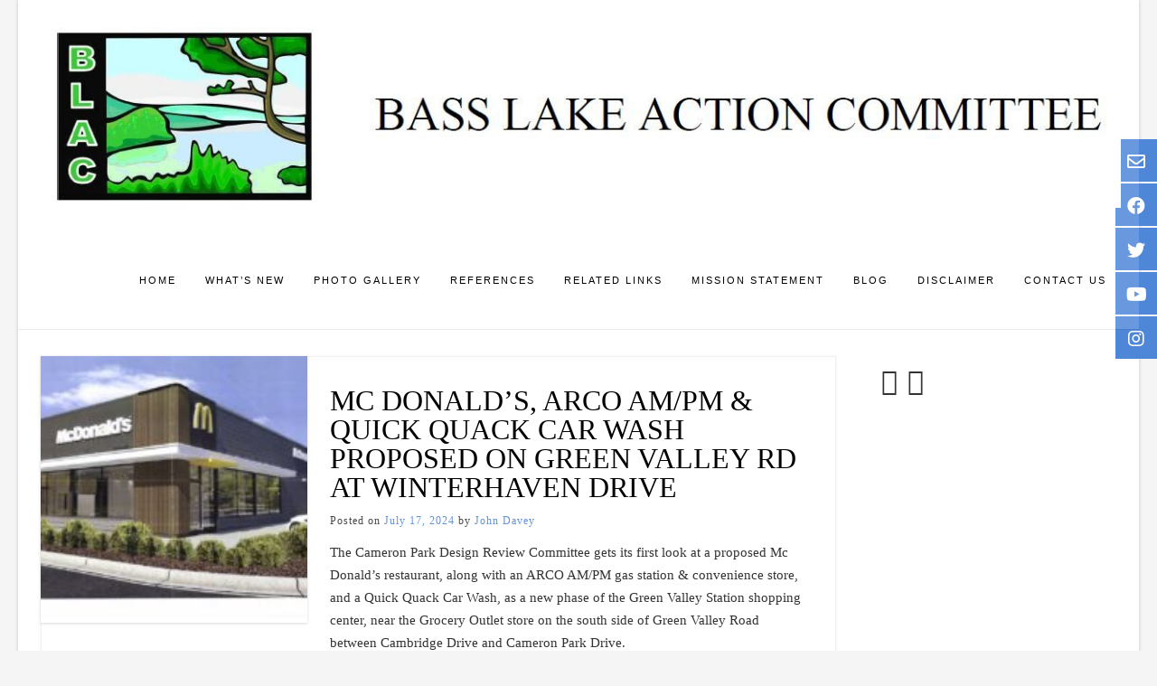

--- FILE ---
content_type: text/html; charset=UTF-8
request_url: https://basslakeaction.net/category/development/
body_size: 17943
content:
<!DOCTYPE html><!-- Guten Premium -->
<html lang="en">
<head>
<meta charset="UTF-8">
<meta name="viewport" content="width=device-width, initial-scale=1">
<link rel="profile" href="https://gmpg.org/xfn/11">
<meta name='robots' content='index, follow, max-image-preview:large, max-snippet:-1, max-video-preview:-1' />
<style>img:is([sizes="auto" i], [sizes^="auto," i]) { contain-intrinsic-size: 3000px 1500px }</style>
<!-- This site is optimized with the Yoast SEO plugin v26.4 - https://yoast.com/wordpress/plugins/seo/ -->
<title>Development Archives - Bass Lake Action Committee</title>
<link rel="canonical" href="https://basslakeaction.net/category/development/" />
<meta property="og:locale" content="en_US" />
<meta property="og:type" content="article" />
<meta property="og:title" content="Development Archives - Bass Lake Action Committee" />
<meta property="og:url" content="https://basslakeaction.net/category/development/" />
<meta property="og:site_name" content="Bass Lake Action Committee" />
<meta name="twitter:card" content="summary_large_image" />
<script type="application/ld+json" class="yoast-schema-graph">{"@context":"https://schema.org","@graph":[{"@type":"CollectionPage","@id":"https://basslakeaction.net/category/development/","url":"https://basslakeaction.net/category/development/","name":"Development Archives - Bass Lake Action Committee","isPartOf":{"@id":"https://basslakeaction.net/#website"},"primaryImageOfPage":{"@id":"https://basslakeaction.net/category/development/#primaryimage"},"image":{"@id":"https://basslakeaction.net/category/development/#primaryimage"},"thumbnailUrl":"https://basslakeaction.net/wp-content/uploads/2024/07/McDonalds1.jpg","breadcrumb":{"@id":"https://basslakeaction.net/category/development/#breadcrumb"},"inLanguage":"en"},{"@type":"ImageObject","inLanguage":"en","@id":"https://basslakeaction.net/category/development/#primaryimage","url":"https://basslakeaction.net/wp-content/uploads/2024/07/McDonalds1.jpg","contentUrl":"https://basslakeaction.net/wp-content/uploads/2024/07/McDonalds1.jpg","width":1314,"height":801},{"@type":"BreadcrumbList","@id":"https://basslakeaction.net/category/development/#breadcrumb","itemListElement":[{"@type":"ListItem","position":1,"name":"Home","item":"https://basslakeaction.net/"},{"@type":"ListItem","position":2,"name":"Development"}]},{"@type":"WebSite","@id":"https://basslakeaction.net/#website","url":"https://basslakeaction.net/","name":"Bass Lake Action Committee","description":"The Voice of The Bass Lake Community","publisher":{"@id":"https://basslakeaction.net/#organization"},"potentialAction":[{"@type":"SearchAction","target":{"@type":"EntryPoint","urlTemplate":"https://basslakeaction.net/?s={search_term_string}"},"query-input":{"@type":"PropertyValueSpecification","valueRequired":true,"valueName":"search_term_string"}}],"inLanguage":"en"},{"@type":"Organization","@id":"https://basslakeaction.net/#organization","name":"Bass Lake Action Committee","url":"https://basslakeaction.net/","logo":{"@type":"ImageObject","inLanguage":"en","@id":"https://basslakeaction.net/#/schema/logo/image/","url":"https://basslakeaction.net/wp-content/uploads/2023/03/cropped-BLAC_LOGO_Long.jpg","contentUrl":"https://basslakeaction.net/wp-content/uploads/2023/03/cropped-BLAC_LOGO_Long.jpg","width":1249,"height":224,"caption":"Bass Lake Action Committee"},"image":{"@id":"https://basslakeaction.net/#/schema/logo/image/"}}]}</script>
<!-- / Yoast SEO plugin. -->
<link rel='dns-prefetch' href='//www.googletagmanager.com' />
<link rel='dns-prefetch' href='//fonts.googleapis.com' />
<link rel="alternate" type="application/rss+xml" title="Bass Lake Action Committee &raquo; Feed" href="https://basslakeaction.net/feed/" />
<link rel="alternate" type="application/rss+xml" title="Bass Lake Action Committee &raquo; Comments Feed" href="https://basslakeaction.net/comments/feed/" />
<link rel="alternate" type="application/rss+xml" title="Bass Lake Action Committee &raquo; Development Category Feed" href="https://basslakeaction.net/category/development/feed/" />
<!-- This site uses the Google Analytics by ExactMetrics plugin v8.10.1 - Using Analytics tracking - https://www.exactmetrics.com/ -->
<script src="//www.googletagmanager.com/gtag/js?id=G-BTZEBC076W"  data-cfasync="false" data-wpfc-render="false" type="text/javascript" async></script>
<script data-cfasync="false" data-wpfc-render="false" type="text/javascript">
var em_version = '8.10.1';
var em_track_user = true;
var em_no_track_reason = '';
var ExactMetricsDefaultLocations = {"page_location":"https:\/\/basslakeaction.net\/category\/development\/"};
if ( typeof ExactMetricsPrivacyGuardFilter === 'function' ) {
var ExactMetricsLocations = (typeof ExactMetricsExcludeQuery === 'object') ? ExactMetricsPrivacyGuardFilter( ExactMetricsExcludeQuery ) : ExactMetricsPrivacyGuardFilter( ExactMetricsDefaultLocations );
} else {
var ExactMetricsLocations = (typeof ExactMetricsExcludeQuery === 'object') ? ExactMetricsExcludeQuery : ExactMetricsDefaultLocations;
}
var disableStrs = [
'ga-disable-G-BTZEBC076W',
];
/* Function to detect opted out users */
function __gtagTrackerIsOptedOut() {
for (var index = 0; index < disableStrs.length; index++) {
if (document.cookie.indexOf(disableStrs[index] + '=true') > -1) {
return true;
}
}
return false;
}
/* Disable tracking if the opt-out cookie exists. */
if (__gtagTrackerIsOptedOut()) {
for (var index = 0; index < disableStrs.length; index++) {
window[disableStrs[index]] = true;
}
}
/* Opt-out function */
function __gtagTrackerOptout() {
for (var index = 0; index < disableStrs.length; index++) {
document.cookie = disableStrs[index] + '=true; expires=Thu, 31 Dec 2099 23:59:59 UTC; path=/';
window[disableStrs[index]] = true;
}
}
if ('undefined' === typeof gaOptout) {
function gaOptout() {
__gtagTrackerOptout();
}
}
window.dataLayer = window.dataLayer || [];
window.ExactMetricsDualTracker = {
helpers: {},
trackers: {},
};
if (em_track_user) {
function __gtagDataLayer() {
dataLayer.push(arguments);
}
function __gtagTracker(type, name, parameters) {
if (!parameters) {
parameters = {};
}
if (parameters.send_to) {
__gtagDataLayer.apply(null, arguments);
return;
}
if (type === 'event') {
parameters.send_to = exactmetrics_frontend.v4_id;
var hookName = name;
if (typeof parameters['event_category'] !== 'undefined') {
hookName = parameters['event_category'] + ':' + name;
}
if (typeof ExactMetricsDualTracker.trackers[hookName] !== 'undefined') {
ExactMetricsDualTracker.trackers[hookName](parameters);
} else {
__gtagDataLayer('event', name, parameters);
}
} else {
__gtagDataLayer.apply(null, arguments);
}
}
__gtagTracker('js', new Date());
__gtagTracker('set', {
'developer_id.dNDMyYj': true,
});
if ( ExactMetricsLocations.page_location ) {
__gtagTracker('set', ExactMetricsLocations);
}
__gtagTracker('config', 'G-BTZEBC076W', {"forceSSL":"true"} );
window.gtag = __gtagTracker;										(function () {
/* https://developers.google.com/analytics/devguides/collection/analyticsjs/ */
/* ga and __gaTracker compatibility shim. */
var noopfn = function () {
return null;
};
var newtracker = function () {
return new Tracker();
};
var Tracker = function () {
return null;
};
var p = Tracker.prototype;
p.get = noopfn;
p.set = noopfn;
p.send = function () {
var args = Array.prototype.slice.call(arguments);
args.unshift('send');
__gaTracker.apply(null, args);
};
var __gaTracker = function () {
var len = arguments.length;
if (len === 0) {
return;
}
var f = arguments[len - 1];
if (typeof f !== 'object' || f === null || typeof f.hitCallback !== 'function') {
if ('send' === arguments[0]) {
var hitConverted, hitObject = false, action;
if ('event' === arguments[1]) {
if ('undefined' !== typeof arguments[3]) {
hitObject = {
'eventAction': arguments[3],
'eventCategory': arguments[2],
'eventLabel': arguments[4],
'value': arguments[5] ? arguments[5] : 1,
}
}
}
if ('pageview' === arguments[1]) {
if ('undefined' !== typeof arguments[2]) {
hitObject = {
'eventAction': 'page_view',
'page_path': arguments[2],
}
}
}
if (typeof arguments[2] === 'object') {
hitObject = arguments[2];
}
if (typeof arguments[5] === 'object') {
Object.assign(hitObject, arguments[5]);
}
if ('undefined' !== typeof arguments[1].hitType) {
hitObject = arguments[1];
if ('pageview' === hitObject.hitType) {
hitObject.eventAction = 'page_view';
}
}
if (hitObject) {
action = 'timing' === arguments[1].hitType ? 'timing_complete' : hitObject.eventAction;
hitConverted = mapArgs(hitObject);
__gtagTracker('event', action, hitConverted);
}
}
return;
}
function mapArgs(args) {
var arg, hit = {};
var gaMap = {
'eventCategory': 'event_category',
'eventAction': 'event_action',
'eventLabel': 'event_label',
'eventValue': 'event_value',
'nonInteraction': 'non_interaction',
'timingCategory': 'event_category',
'timingVar': 'name',
'timingValue': 'value',
'timingLabel': 'event_label',
'page': 'page_path',
'location': 'page_location',
'title': 'page_title',
'referrer' : 'page_referrer',
};
for (arg in args) {
if (!(!args.hasOwnProperty(arg) || !gaMap.hasOwnProperty(arg))) {
hit[gaMap[arg]] = args[arg];
} else {
hit[arg] = args[arg];
}
}
return hit;
}
try {
f.hitCallback();
} catch (ex) {
}
};
__gaTracker.create = newtracker;
__gaTracker.getByName = newtracker;
__gaTracker.getAll = function () {
return [];
};
__gaTracker.remove = noopfn;
__gaTracker.loaded = true;
window['__gaTracker'] = __gaTracker;
})();
} else {
console.log("");
(function () {
function __gtagTracker() {
return null;
}
window['__gtagTracker'] = __gtagTracker;
window['gtag'] = __gtagTracker;
})();
}
</script>
<!-- / Google Analytics by ExactMetrics -->
<script type="text/javascript">
/* <![CDATA[ */
window._wpemojiSettings = {"baseUrl":"https:\/\/s.w.org\/images\/core\/emoji\/16.0.1\/72x72\/","ext":".png","svgUrl":"https:\/\/s.w.org\/images\/core\/emoji\/16.0.1\/svg\/","svgExt":".svg","source":{"concatemoji":"https:\/\/basslakeaction.net\/wp-includes\/js\/wp-emoji-release.min.js?ver=4de8bc494bff42937babe7fe89a6e06d"}};
/*! This file is auto-generated */
!function(s,n){var o,i,e;function c(e){try{var t={supportTests:e,timestamp:(new Date).valueOf()};sessionStorage.setItem(o,JSON.stringify(t))}catch(e){}}function p(e,t,n){e.clearRect(0,0,e.canvas.width,e.canvas.height),e.fillText(t,0,0);var t=new Uint32Array(e.getImageData(0,0,e.canvas.width,e.canvas.height).data),a=(e.clearRect(0,0,e.canvas.width,e.canvas.height),e.fillText(n,0,0),new Uint32Array(e.getImageData(0,0,e.canvas.width,e.canvas.height).data));return t.every(function(e,t){return e===a[t]})}function u(e,t){e.clearRect(0,0,e.canvas.width,e.canvas.height),e.fillText(t,0,0);for(var n=e.getImageData(16,16,1,1),a=0;a<n.data.length;a++)if(0!==n.data[a])return!1;return!0}function f(e,t,n,a){switch(t){case"flag":return n(e,"\ud83c\udff3\ufe0f\u200d\u26a7\ufe0f","\ud83c\udff3\ufe0f\u200b\u26a7\ufe0f")?!1:!n(e,"\ud83c\udde8\ud83c\uddf6","\ud83c\udde8\u200b\ud83c\uddf6")&&!n(e,"\ud83c\udff4\udb40\udc67\udb40\udc62\udb40\udc65\udb40\udc6e\udb40\udc67\udb40\udc7f","\ud83c\udff4\u200b\udb40\udc67\u200b\udb40\udc62\u200b\udb40\udc65\u200b\udb40\udc6e\u200b\udb40\udc67\u200b\udb40\udc7f");case"emoji":return!a(e,"\ud83e\udedf")}return!1}function g(e,t,n,a){var r="undefined"!=typeof WorkerGlobalScope&&self instanceof WorkerGlobalScope?new OffscreenCanvas(300,150):s.createElement("canvas"),o=r.getContext("2d",{willReadFrequently:!0}),i=(o.textBaseline="top",o.font="600 32px Arial",{});return e.forEach(function(e){i[e]=t(o,e,n,a)}),i}function t(e){var t=s.createElement("script");t.src=e,t.defer=!0,s.head.appendChild(t)}"undefined"!=typeof Promise&&(o="wpEmojiSettingsSupports",i=["flag","emoji"],n.supports={everything:!0,everythingExceptFlag:!0},e=new Promise(function(e){s.addEventListener("DOMContentLoaded",e,{once:!0})}),new Promise(function(t){var n=function(){try{var e=JSON.parse(sessionStorage.getItem(o));if("object"==typeof e&&"number"==typeof e.timestamp&&(new Date).valueOf()<e.timestamp+604800&&"object"==typeof e.supportTests)return e.supportTests}catch(e){}return null}();if(!n){if("undefined"!=typeof Worker&&"undefined"!=typeof OffscreenCanvas&&"undefined"!=typeof URL&&URL.createObjectURL&&"undefined"!=typeof Blob)try{var e="postMessage("+g.toString()+"("+[JSON.stringify(i),f.toString(),p.toString(),u.toString()].join(",")+"));",a=new Blob([e],{type:"text/javascript"}),r=new Worker(URL.createObjectURL(a),{name:"wpTestEmojiSupports"});return void(r.onmessage=function(e){c(n=e.data),r.terminate(),t(n)})}catch(e){}c(n=g(i,f,p,u))}t(n)}).then(function(e){for(var t in e)n.supports[t]=e[t],n.supports.everything=n.supports.everything&&n.supports[t],"flag"!==t&&(n.supports.everythingExceptFlag=n.supports.everythingExceptFlag&&n.supports[t]);n.supports.everythingExceptFlag=n.supports.everythingExceptFlag&&!n.supports.flag,n.DOMReady=!1,n.readyCallback=function(){n.DOMReady=!0}}).then(function(){return e}).then(function(){var e;n.supports.everything||(n.readyCallback(),(e=n.source||{}).concatemoji?t(e.concatemoji):e.wpemoji&&e.twemoji&&(t(e.twemoji),t(e.wpemoji)))}))}((window,document),window._wpemojiSettings);
/* ]]> */
</script>
<style id='wp-emoji-styles-inline-css' type='text/css'>
img.wp-smiley, img.emoji {
display: inline !important;
border: none !important;
box-shadow: none !important;
height: 1em !important;
width: 1em !important;
margin: 0 0.07em !important;
vertical-align: -0.1em !important;
background: none !important;
padding: 0 !important;
}
</style>
<link rel='stylesheet' id='wp-block-library-css' href='//basslakeaction.net/wp-content/cache/wpfc-minified/lzpxhfxl/fab4m.css' type='text/css' media='all' />
<style id='classic-theme-styles-inline-css' type='text/css'>
/*! This file is auto-generated */
.wp-block-button__link{color:#fff;background-color:#32373c;border-radius:9999px;box-shadow:none;text-decoration:none;padding:calc(.667em + 2px) calc(1.333em + 2px);font-size:1.125em}.wp-block-file__button{background:#32373c;color:#fff;text-decoration:none}
</style>
<link rel='stylesheet' id='awsm-ead-public-css' href='//basslakeaction.net/wp-content/cache/wpfc-minified/7xu6ogxm/fab4m.css' type='text/css' media='all' />
<link rel='stylesheet' id='font-awesome-css' href='//basslakeaction.net/wp-content/cache/wpfc-minified/f29xc26p/fab4m.css' type='text/css' media='all' />
<style id='global-styles-inline-css' type='text/css'>
:root{--wp--preset--aspect-ratio--square: 1;--wp--preset--aspect-ratio--4-3: 4/3;--wp--preset--aspect-ratio--3-4: 3/4;--wp--preset--aspect-ratio--3-2: 3/2;--wp--preset--aspect-ratio--2-3: 2/3;--wp--preset--aspect-ratio--16-9: 16/9;--wp--preset--aspect-ratio--9-16: 9/16;--wp--preset--color--black: #000000;--wp--preset--color--cyan-bluish-gray: #abb8c3;--wp--preset--color--white: #ffffff;--wp--preset--color--pale-pink: #f78da7;--wp--preset--color--vivid-red: #cf2e2e;--wp--preset--color--luminous-vivid-orange: #ff6900;--wp--preset--color--luminous-vivid-amber: #fcb900;--wp--preset--color--light-green-cyan: #7bdcb5;--wp--preset--color--vivid-green-cyan: #00d084;--wp--preset--color--pale-cyan-blue: #8ed1fc;--wp--preset--color--vivid-cyan-blue: #0693e3;--wp--preset--color--vivid-purple: #9b51e0;--wp--preset--gradient--vivid-cyan-blue-to-vivid-purple: linear-gradient(135deg,rgba(6,147,227,1) 0%,rgb(155,81,224) 100%);--wp--preset--gradient--light-green-cyan-to-vivid-green-cyan: linear-gradient(135deg,rgb(122,220,180) 0%,rgb(0,208,130) 100%);--wp--preset--gradient--luminous-vivid-amber-to-luminous-vivid-orange: linear-gradient(135deg,rgba(252,185,0,1) 0%,rgba(255,105,0,1) 100%);--wp--preset--gradient--luminous-vivid-orange-to-vivid-red: linear-gradient(135deg,rgba(255,105,0,1) 0%,rgb(207,46,46) 100%);--wp--preset--gradient--very-light-gray-to-cyan-bluish-gray: linear-gradient(135deg,rgb(238,238,238) 0%,rgb(169,184,195) 100%);--wp--preset--gradient--cool-to-warm-spectrum: linear-gradient(135deg,rgb(74,234,220) 0%,rgb(151,120,209) 20%,rgb(207,42,186) 40%,rgb(238,44,130) 60%,rgb(251,105,98) 80%,rgb(254,248,76) 100%);--wp--preset--gradient--blush-light-purple: linear-gradient(135deg,rgb(255,206,236) 0%,rgb(152,150,240) 100%);--wp--preset--gradient--blush-bordeaux: linear-gradient(135deg,rgb(254,205,165) 0%,rgb(254,45,45) 50%,rgb(107,0,62) 100%);--wp--preset--gradient--luminous-dusk: linear-gradient(135deg,rgb(255,203,112) 0%,rgb(199,81,192) 50%,rgb(65,88,208) 100%);--wp--preset--gradient--pale-ocean: linear-gradient(135deg,rgb(255,245,203) 0%,rgb(182,227,212) 50%,rgb(51,167,181) 100%);--wp--preset--gradient--electric-grass: linear-gradient(135deg,rgb(202,248,128) 0%,rgb(113,206,126) 100%);--wp--preset--gradient--midnight: linear-gradient(135deg,rgb(2,3,129) 0%,rgb(40,116,252) 100%);--wp--preset--font-size--small: 13px;--wp--preset--font-size--medium: 20px;--wp--preset--font-size--large: 36px;--wp--preset--font-size--x-large: 42px;--wp--preset--spacing--20: 0.44rem;--wp--preset--spacing--30: 0.67rem;--wp--preset--spacing--40: 1rem;--wp--preset--spacing--50: 1.5rem;--wp--preset--spacing--60: 2.25rem;--wp--preset--spacing--70: 3.38rem;--wp--preset--spacing--80: 5.06rem;--wp--preset--shadow--natural: 6px 6px 9px rgba(0, 0, 0, 0.2);--wp--preset--shadow--deep: 12px 12px 50px rgba(0, 0, 0, 0.4);--wp--preset--shadow--sharp: 6px 6px 0px rgba(0, 0, 0, 0.2);--wp--preset--shadow--outlined: 6px 6px 0px -3px rgba(255, 255, 255, 1), 6px 6px rgba(0, 0, 0, 1);--wp--preset--shadow--crisp: 6px 6px 0px rgba(0, 0, 0, 1);}:where(.is-layout-flex){gap: 0.5em;}:where(.is-layout-grid){gap: 0.5em;}body .is-layout-flex{display: flex;}.is-layout-flex{flex-wrap: wrap;align-items: center;}.is-layout-flex > :is(*, div){margin: 0;}body .is-layout-grid{display: grid;}.is-layout-grid > :is(*, div){margin: 0;}:where(.wp-block-columns.is-layout-flex){gap: 2em;}:where(.wp-block-columns.is-layout-grid){gap: 2em;}:where(.wp-block-post-template.is-layout-flex){gap: 1.25em;}:where(.wp-block-post-template.is-layout-grid){gap: 1.25em;}.has-black-color{color: var(--wp--preset--color--black) !important;}.has-cyan-bluish-gray-color{color: var(--wp--preset--color--cyan-bluish-gray) !important;}.has-white-color{color: var(--wp--preset--color--white) !important;}.has-pale-pink-color{color: var(--wp--preset--color--pale-pink) !important;}.has-vivid-red-color{color: var(--wp--preset--color--vivid-red) !important;}.has-luminous-vivid-orange-color{color: var(--wp--preset--color--luminous-vivid-orange) !important;}.has-luminous-vivid-amber-color{color: var(--wp--preset--color--luminous-vivid-amber) !important;}.has-light-green-cyan-color{color: var(--wp--preset--color--light-green-cyan) !important;}.has-vivid-green-cyan-color{color: var(--wp--preset--color--vivid-green-cyan) !important;}.has-pale-cyan-blue-color{color: var(--wp--preset--color--pale-cyan-blue) !important;}.has-vivid-cyan-blue-color{color: var(--wp--preset--color--vivid-cyan-blue) !important;}.has-vivid-purple-color{color: var(--wp--preset--color--vivid-purple) !important;}.has-black-background-color{background-color: var(--wp--preset--color--black) !important;}.has-cyan-bluish-gray-background-color{background-color: var(--wp--preset--color--cyan-bluish-gray) !important;}.has-white-background-color{background-color: var(--wp--preset--color--white) !important;}.has-pale-pink-background-color{background-color: var(--wp--preset--color--pale-pink) !important;}.has-vivid-red-background-color{background-color: var(--wp--preset--color--vivid-red) !important;}.has-luminous-vivid-orange-background-color{background-color: var(--wp--preset--color--luminous-vivid-orange) !important;}.has-luminous-vivid-amber-background-color{background-color: var(--wp--preset--color--luminous-vivid-amber) !important;}.has-light-green-cyan-background-color{background-color: var(--wp--preset--color--light-green-cyan) !important;}.has-vivid-green-cyan-background-color{background-color: var(--wp--preset--color--vivid-green-cyan) !important;}.has-pale-cyan-blue-background-color{background-color: var(--wp--preset--color--pale-cyan-blue) !important;}.has-vivid-cyan-blue-background-color{background-color: var(--wp--preset--color--vivid-cyan-blue) !important;}.has-vivid-purple-background-color{background-color: var(--wp--preset--color--vivid-purple) !important;}.has-black-border-color{border-color: var(--wp--preset--color--black) !important;}.has-cyan-bluish-gray-border-color{border-color: var(--wp--preset--color--cyan-bluish-gray) !important;}.has-white-border-color{border-color: var(--wp--preset--color--white) !important;}.has-pale-pink-border-color{border-color: var(--wp--preset--color--pale-pink) !important;}.has-vivid-red-border-color{border-color: var(--wp--preset--color--vivid-red) !important;}.has-luminous-vivid-orange-border-color{border-color: var(--wp--preset--color--luminous-vivid-orange) !important;}.has-luminous-vivid-amber-border-color{border-color: var(--wp--preset--color--luminous-vivid-amber) !important;}.has-light-green-cyan-border-color{border-color: var(--wp--preset--color--light-green-cyan) !important;}.has-vivid-green-cyan-border-color{border-color: var(--wp--preset--color--vivid-green-cyan) !important;}.has-pale-cyan-blue-border-color{border-color: var(--wp--preset--color--pale-cyan-blue) !important;}.has-vivid-cyan-blue-border-color{border-color: var(--wp--preset--color--vivid-cyan-blue) !important;}.has-vivid-purple-border-color{border-color: var(--wp--preset--color--vivid-purple) !important;}.has-vivid-cyan-blue-to-vivid-purple-gradient-background{background: var(--wp--preset--gradient--vivid-cyan-blue-to-vivid-purple) !important;}.has-light-green-cyan-to-vivid-green-cyan-gradient-background{background: var(--wp--preset--gradient--light-green-cyan-to-vivid-green-cyan) !important;}.has-luminous-vivid-amber-to-luminous-vivid-orange-gradient-background{background: var(--wp--preset--gradient--luminous-vivid-amber-to-luminous-vivid-orange) !important;}.has-luminous-vivid-orange-to-vivid-red-gradient-background{background: var(--wp--preset--gradient--luminous-vivid-orange-to-vivid-red) !important;}.has-very-light-gray-to-cyan-bluish-gray-gradient-background{background: var(--wp--preset--gradient--very-light-gray-to-cyan-bluish-gray) !important;}.has-cool-to-warm-spectrum-gradient-background{background: var(--wp--preset--gradient--cool-to-warm-spectrum) !important;}.has-blush-light-purple-gradient-background{background: var(--wp--preset--gradient--blush-light-purple) !important;}.has-blush-bordeaux-gradient-background{background: var(--wp--preset--gradient--blush-bordeaux) !important;}.has-luminous-dusk-gradient-background{background: var(--wp--preset--gradient--luminous-dusk) !important;}.has-pale-ocean-gradient-background{background: var(--wp--preset--gradient--pale-ocean) !important;}.has-electric-grass-gradient-background{background: var(--wp--preset--gradient--electric-grass) !important;}.has-midnight-gradient-background{background: var(--wp--preset--gradient--midnight) !important;}.has-small-font-size{font-size: var(--wp--preset--font-size--small) !important;}.has-medium-font-size{font-size: var(--wp--preset--font-size--medium) !important;}.has-large-font-size{font-size: var(--wp--preset--font-size--large) !important;}.has-x-large-font-size{font-size: var(--wp--preset--font-size--x-large) !important;}
:where(.wp-block-post-template.is-layout-flex){gap: 1.25em;}:where(.wp-block-post-template.is-layout-grid){gap: 1.25em;}
:where(.wp-block-columns.is-layout-flex){gap: 2em;}:where(.wp-block-columns.is-layout-grid){gap: 2em;}
:root :where(.wp-block-pullquote){font-size: 1.5em;line-height: 1.6;}
</style>
<link rel='stylesheet' id='guten-slider-style-css' href='//basslakeaction.net/wp-content/cache/wpfc-minified/16pq2kq/fab4m.css' type='text/css' media='all' />
<link rel='stylesheet' id='guten-title-font-css' href='//fonts.googleapis.com/css?family=Quicksand&#038;ver=10.2.6' type='text/css' media='all' />
<link rel='stylesheet' id='guten-body-font-default-css' href='//fonts.googleapis.com/css?family=Open+Sans&#038;ver=10.2.6' type='text/css' media='all' />
<link rel='stylesheet' id='guten-heading-font-default-css' href='https://fonts.googleapis.com/css?family=Poppins&#038;ver=10.2.6' type='text/css' media='all' />
<link rel='stylesheet' id='guten-font-awesome-css' href='//basslakeaction.net/wp-content/cache/wpfc-minified/eqo461z2/fab4m.css' type='text/css' media='all' />
<link rel='stylesheet' id='guten-style-css' href='//basslakeaction.net/wp-content/cache/wpfc-minified/6x0g64u1/fab4m.css' type='text/css' media='all' />
<link rel='stylesheet' id='guten-header-style-css' href='//basslakeaction.net/wp-content/cache/wpfc-minified/1djwys08/fab4m.css' type='text/css' media='all' />
<link rel='stylesheet' id='guten-resp-menu-css' href='//basslakeaction.net/wp-content/cache/wpfc-minified/g4m4v8sf/fab4m.css' type='text/css' media='(max-width: 980px)' />
<link rel='stylesheet' id='guten-resp-tablet-css' href='//basslakeaction.net/wp-content/cache/wpfc-minified/mjq8qb/fab4m.css' type='text/css' media='(max-width: 980px)' />
<link rel='stylesheet' id='guten-resp-mobile-css' href='//basslakeaction.net/wp-content/cache/wpfc-minified/33dhoewa/fab4m.css' type='text/css' media='(max-width: 782px)' />
<link rel='stylesheet' id='guten-footer-style-css' href='//basslakeaction.net/wp-content/cache/wpfc-minified/6kfdhtvd/fab4m.css' type='text/css' media='all' />
<link rel='stylesheet' id='wpcw-css' href='//basslakeaction.net/wp-content/cache/wpfc-minified/2fmdijxg/fab4m.css' type='text/css' media='all' />
<script type="text/javascript" src="https://basslakeaction.net/wp-content/plugins/google-analytics-dashboard-for-wp/assets/js/frontend-gtag.min.js?ver=8.10.1" id="exactmetrics-frontend-script-js" async="async" data-wp-strategy="async"></script>
<script data-cfasync="false" data-wpfc-render="false" type="text/javascript" id='exactmetrics-frontend-script-js-extra'>/* <![CDATA[ */
var exactmetrics_frontend = {"js_events_tracking":"true","download_extensions":"zip,mp3,mpeg,pdf,docx,pptx,xlsx,rar","inbound_paths":"[{\"path\":\"\\\/go\\\/\",\"label\":\"affiliate\"},{\"path\":\"\\\/recommend\\\/\",\"label\":\"affiliate\"}]","home_url":"https:\/\/basslakeaction.net","hash_tracking":"false","v4_id":"G-BTZEBC076W"};/* ]]> */
</script>
<script type="text/javascript" src="https://basslakeaction.net/wp-includes/js/jquery/jquery.min.js?ver=3.7.1" id="jquery-core-js"></script>
<script type="text/javascript" src="https://basslakeaction.net/wp-includes/js/jquery/jquery-migrate.min.js?ver=3.4.1" id="jquery-migrate-js"></script>
<!-- Google tag (gtag.js) snippet added by Site Kit -->
<!-- Google Analytics snippet added by Site Kit -->
<script type="text/javascript" src="https://www.googletagmanager.com/gtag/js?id=GT-P85K89N" id="google_gtagjs-js" async></script>
<script type="text/javascript" id="google_gtagjs-js-after">
/* <![CDATA[ */
window.dataLayer = window.dataLayer || [];function gtag(){dataLayer.push(arguments);}
gtag("set","linker",{"domains":["basslakeaction.net"]});
gtag("js", new Date());
gtag("set", "developer_id.dZTNiMT", true);
gtag("config", "GT-P85K89N");
/* ]]> */
</script>
<link rel="https://api.w.org/" href="https://basslakeaction.net/wp-json/" /><link rel="alternate" title="JSON" type="application/json" href="https://basslakeaction.net/wp-json/wp/v2/categories/10" /><link rel="EditURI" type="application/rsd+xml" title="RSD" href="https://basslakeaction.net/xmlrpc.php?rsd" />
<meta name="generator" content="Site Kit by Google 1.166.0" />
<!-- Begin Custom CSS -->
<style type="text/css" id="guten-custom-css">
body,
.widget-area .widget a{font-family:Georgia,Times,"Times New Roman",serif;}h1, h2, h3, h4, h5, h6,
h1 a, h2 a, h3 a, h4 a, h5 a, h6 a,
.widget-area .widget-title,
.main-navigation ul li a,
.woocommerce table.cart th,
.woocommerce-page #content table.cart th,
.woocommerce-page table.cart th,
.woocommerce input.button.alt,
.woocommerce-page #content input.button.alt,
.woocommerce table.cart input,
.woocommerce-page #content table.cart input,
.woocommerce-page table.cart input,
button, input[type="button"],
input[type="reset"],
input[type="submit"]{font-family:Georgia,Times,"Times New Roman",serif;}.site-title a{font-family:Georgia,Times,"Times New Roman",serif;}.site-description{font-family:Georgia,Times,"Times New Roman",serif;}.site-header .main-navigation ul li a{font-family:"Helvetica Neue",Helvetica,Arial,sans-serif;}.widget-area .widget{margin:0 0 36px;}.side-aligned-social{top:154px;}.site-top-bar .site-container{max-width:100%;}.site-header .site-container{max-width:100%;}.site-container.content-container{max-width:100%;}.site-footer .site-container{max-width:100%;}.site-footer-bottom-bar .site-container{max-width:100%;}
</style>
<!-- End Custom CSS -->
<link rel="icon" href="https://basslakeaction.net/wp-content/uploads/2019/10/cropped-image-2-32x32.png" sizes="32x32" />
<link rel="icon" href="https://basslakeaction.net/wp-content/uploads/2019/10/cropped-image-2-192x192.png" sizes="192x192" />
<link rel="apple-touch-icon" href="https://basslakeaction.net/wp-content/uploads/2019/10/cropped-image-2-180x180.png" />
<meta name="msapplication-TileImage" content="https://basslakeaction.net/wp-content/uploads/2019/10/cropped-image-2-270x270.png" />
</head>
<body data-rsssl=1 class="archive category category-development category-10 wp-custom-logo wp-theme-guten group-blog guten-blog-remove-titlebar">
<div class="side-aligned-social hide-side-social guten-side-social-square  ">
<a href="mailto:%62%6cac%69nfo&#064;%61&#111;l%2ec%6fm" title="Send Us an Email" class="social-icon social-email"><i class="far fa-envelope"></i></a><a href="https://www.facebook.com/BassLakeAction" target="_blank" title="Find Us on Facebook" class="social-icon social-facebook"><i class="fab fa-facebook"></i></a><a href="https://twitter.com/BassLakeAction" target="_blank" title="Follow Us on Twitter" class="social-icon social-twitter"><i class="fab fa-twitter"></i></a><a href="https://twitter.com/BassLakeAction" target="_blank" title="View our YouTube Channel" class="social-icon social-youtube"><i class="fab fa-youtube"></i></a><a href="https://www.instagram.com/basslakeactioncommittee/" target="_blank" title="Follow Us on Instagram" class="social-icon social-instagram"><i class="fab fa-instagram"></i></a>	</div>
<div id="page" class="hfeed site guten-header-default boxed-site guten-no-slider guten-site-boxed guten-page-titlebar-standard">
<a class="skip-link screen-reader-text" href="#content">Skip to content</a>
<div class="content-boxed">	
<div class="site-boxed">	
<header id="masthead" class="site-header guten-header-default  site-header-nobanner guten-header-bb" role="banner">
<div class="site-container">
<div class="site-branding  site-branding-logo">
<a href="https://basslakeaction.net/" class="custom-logo-link" rel="home"><img width="1249" height="224" src="https://basslakeaction.net/wp-content/uploads/2023/03/cropped-BLAC_LOGO_Long.jpg" class="custom-logo" alt="Bass Lake Action Committee" decoding="async" fetchpriority="high" srcset="https://basslakeaction.net/wp-content/uploads/2023/03/cropped-BLAC_LOGO_Long.jpg 1249w, https://basslakeaction.net/wp-content/uploads/2023/03/cropped-BLAC_LOGO_Long-300x54.jpg 300w, https://basslakeaction.net/wp-content/uploads/2023/03/cropped-BLAC_LOGO_Long-1024x184.jpg 1024w, https://basslakeaction.net/wp-content/uploads/2023/03/cropped-BLAC_LOGO_Long-768x138.jpg 768w" sizes="(max-width: 1249px) 100vw, 1249px" /></a>	                <div class="site-branding-block ">
</div>
</div><!-- .site-branding -->
<div class="site-header-top">
<nav id="site-navigation" class="main-navigation guten-nav-accesson guten-nav-style-plain" role="navigation" aria-label='Primary Menu '>
<button class="header-menu-button" aria-controls="site-navigation" aria-expanded="false"><i class="fas fa-bars"></i><span>menu</span></button>
<div id="main-menu" class="main-menu-container">
<div class="menu-primary-menu-container"><ul id="primary-menu" class="menu"><li id="menu-item-170" class="menu-item menu-item-type-post_type menu-item-object-page menu-item-home menu-item-170"><a href="https://basslakeaction.net/">Home</a></li>
<li id="menu-item-486" class="menu-item menu-item-type-post_type menu-item-object-page menu-item-486"><a href="https://basslakeaction.net/whats-new/">What&#8217;s New</a></li>
<li id="menu-item-167" class="menu-item menu-item-type-post_type menu-item-object-page menu-item-167"><a href="https://basslakeaction.net/gallery/">Photo Gallery</a></li>
<li id="menu-item-352" class="menu-item menu-item-type-post_type menu-item-object-page menu-item-has-children menu-item-352"><a href="https://basslakeaction.net/references/">References</a>
<ul class="sub-menu">
<li id="menu-item-358" class="menu-item menu-item-type-post_type menu-item-object-page menu-item-358"><a href="https://basslakeaction.net/references/bass-lake-references/">Bass Lake References</a></li>
<li id="menu-item-357" class="menu-item menu-item-type-post_type menu-item-object-page menu-item-357"><a href="https://basslakeaction.net/references/references-el-dorado-county/">References El Dorado County</a></li>
<li id="menu-item-353" class="menu-item menu-item-type-post_type menu-item-object-page menu-item-has-children menu-item-353"><a href="https://basslakeaction.net/references/media/">Media</a>
<ul class="sub-menu">
<li id="menu-item-356" class="menu-item menu-item-type-post_type menu-item-object-page menu-item-356"><a href="https://basslakeaction.net/references/media/references-media-2016/">Media References 2016</a></li>
<li id="menu-item-355" class="menu-item menu-item-type-post_type menu-item-object-page menu-item-355"><a href="https://basslakeaction.net/references/media/references-media-2015/">Media References 2015</a></li>
<li id="menu-item-354" class="menu-item menu-item-type-post_type menu-item-object-page menu-item-354"><a href="https://basslakeaction.net/references/media/references-media-2014/">Media References 2014</a></li>
</ul>
</li>
</ul>
</li>
<li id="menu-item-492" class="menu-item menu-item-type-post_type menu-item-object-page menu-item-has-children menu-item-492"><a href="https://basslakeaction.net/related-links/">Related Links</a>
<ul class="sub-menu">
<li id="menu-item-518" class="menu-item menu-item-type-post_type menu-item-object-page menu-item-518"><a href="https://basslakeaction.net/related-links/other-parks/">Other Parks</a></li>
<li id="menu-item-517" class="menu-item menu-item-type-post_type menu-item-object-page menu-item-517"><a href="https://basslakeaction.net/related-links/western-slope/">Western Slope</a></li>
<li id="menu-item-516" class="menu-item menu-item-type-post_type menu-item-object-page menu-item-516"><a href="https://basslakeaction.net/related-links/mather-field/">Mather Field</a></li>
<li id="menu-item-515" class="menu-item menu-item-type-post_type menu-item-object-page menu-item-515"><a href="https://basslakeaction.net/related-links/eid-water-storage/">EID | Water Storage</a></li>
<li id="menu-item-514" class="menu-item menu-item-type-post_type menu-item-object-page menu-item-514"><a href="https://basslakeaction.net/related-links/community/">Community</a></li>
<li id="menu-item-513" class="menu-item menu-item-type-post_type menu-item-object-page menu-item-513"><a href="https://basslakeaction.net/related-links/asbestos/">Asbestos</a></li>
</ul>
</li>
<li id="menu-item-319" class="menu-item menu-item-type-post_type menu-item-object-page menu-item-319"><a href="https://basslakeaction.net/mission-statement/">Mission Statement</a></li>
<li id="menu-item-1023" class="menu-item menu-item-type-custom menu-item-object-custom menu-item-1023"><a href="https://basslakeaction.net/blog/">Blog</a></li>
<li id="menu-item-329" class="menu-item menu-item-type-post_type menu-item-object-page menu-item-329"><a href="https://basslakeaction.net/disclaimer/">Disclaimer</a></li>
<li id="menu-item-171" class="menu-item menu-item-type-post_type menu-item-object-page menu-item-171"><a href="https://basslakeaction.net/contact/">Contact Us</a></li>
</ul></div>							<button class="main-menu-close"><i class="fas fa-angle-right"></i><i class="fas fa-angle-left"></i></button>
</div>
</nav><!-- #site-navigation -->
</div>
<div class="clearboth"></div>
</div>
</header>		
</div>
<div class="site-boxed">
<div id="content" class="site-container content-container content-has-sidebar guten-woocommerce-cols-4 guten-heading-size-2  guten-content-hasbgborder    guten-wc-tabs-side  widget-title-style-sideline-short guten-single-pagstyle-standard">
<div id="primary" class="content-area  blog-break-blocks ">
<main id="main" class="site-main" role="main">
<header class="page-titlebar guten-page-titlebar-standard page-titlebar-center">
<h3 class="page-titlebar-h">
<h2 class="page-titlebar-h">Development</h2>                        </h3>
</header><!-- .entry-header -->
<article id="post-1739" class="post-1739 post type-post status-publish format-standard has-post-thumbnail hentry category-bass-lake-area category-cameron-park category-development category-grocery-outlet-pd05-0004-green-valley-station category-pa24-0001 category-pa24-0007 category-traffic-circulation blog-alt-layout blog-style-postblock blog-post-hasimg blog-alt-odd">
<div class="blog-content-inner blog-post-shape-square">
<a href="https://basslakeaction.net/mc-donalds-arco-am-pm-quick-quack-car-wash-proposed-on-green-valley-rd-at-winterhaven-drive/" class="post-loop-thumbnail" style="background-image: url(https://basslakeaction.net/wp-content/uploads/2024/07/McDonalds1-300x183.jpg);">
<img src="https://basslakeaction.net/wp-content/themes/guten/images/blank_blocks_img.png" alt="MC DONALD’S, ARCO AM/PM &amp; QUICK QUACK CAR WASH PROPOSED ON GREEN VALLEY RD AT WINTERHAVEN DRIVE" />
</a>
<div class="post-loop-content">
<header class="entry-header">
<h3 class="entry-title">
<a href="https://basslakeaction.net/mc-donalds-arco-am-pm-quick-quack-car-wash-proposed-on-green-valley-rd-at-winterhaven-drive/" rel="bookmark">MC DONALD’S, ARCO AM/PM &amp; QUICK QUACK CAR WASH PROPOSED ON GREEN VALLEY RD AT WINTERHAVEN DRIVE</a>					</h3>
<div class="entry-meta  ">
<span class="posted-on">Posted on <a href="https://basslakeaction.net/mc-donalds-arco-am-pm-quick-quack-car-wash-proposed-on-green-valley-rd-at-winterhaven-drive/" rel="bookmark"><time class="entry-date published" datetime="2024-07-17T07:09:55-07:00">July 17, 2024</time><time class="updated" datetime="2024-07-17T07:11:24-07:00">July 17, 2024</time></a></span><span class="byline"> by <span class="author vcard"><a class="url fn n" href="https://basslakeaction.net/author/juanito/">John Davey</a></span></span>						</div><!-- .entry-meta -->
</header><!-- .entry-header -->
<div class="entry-content">
<p>The Cameron Park Design Review Committee gets its first look at a proposed Mc Donald’s restaurant, along with an ARCO AM/PM gas station &amp; convenience store, and a Quick Quack Car Wash, as a new phase of the Green Valley Station shopping center, near the Grocery Outlet store on the south side of Green Valley Road between Cambridge Drive and Cameron Park Drive.</p>
<p>The Cameron Park DRC will take an initial look at the Pre Applications for the proposed development <a href="https://eldorado.legistar.com/MeetingDetail.aspx?ID=1204601&amp;GUID=DFA29E78-1561-428C-89CA-9D1B566528F0&amp;Options=info%7Cnotes%7C&amp;Search=">at their scheduled July 22, 2024 meeting</a>. Pre application <a href="https://edc-trk.aspgov.com/etrakit/Search/project.aspx?activityNo=PA24-0001">PA24-0001</a> for all three developments was submitted January 31, 2024. </p>
<div class="ead-preview"><div class="ead-document" style="position: relative;padding-top: 90%;"><div class="ead-iframe-wrapper"><iframe src="//docs.google.com/viewer?url=https%3A%2F%2Fbasslakeaction.net%2Fwp-content%2Fuploads%2F2024%2F07%2FB-Application-Packet-PA24-0001.pdf&amp;embedded=true&amp;hl=en" title="Embedded Document" class="ead-iframe" style="width: 100%;height: 100%;border: none;position: absolute;left: 0;top: 0;visibility: hidden;"></iframe></div>			<div class="ead-document-loading" style="width:100%;height:100%;position:absolute;left:0;top:0;z-index:10;">
<div class="ead-loading-wrap">
<div class="ead-loading-main">
<div class="ead-loading">
<img decoding="async" src="https://basslakeaction.net/wp-content/plugins/embed-any-document/images/loading.svg" width="55" height="55" alt="Loader">
<span>Loading...</span>
</div>
</div>
<div class="ead-loading-foot">
<div class="ead-loading-foot-title">
<img decoding="async" src="https://basslakeaction.net/wp-content/plugins/embed-any-document/images/EAD-logo.svg" alt="EAD Logo" width="36" height="23"/>
<span>Taking too long?</span>
</div>
<p>
<div class="ead-document-btn ead-reload-btn" role="button">
<img decoding="async" src="https://basslakeaction.net/wp-content/plugins/embed-any-document/images/reload.svg" alt="Reload" width="12" height="12"/> Reload document							</div>
<span>|</span>
<a href="https://basslakeaction.net/wp-content/uploads/2024/07/B-Application-Packet-PA24-0001.pdf" class="ead-document-btn" target="_blank">
<img loading="lazy" decoding="async" src="https://basslakeaction.net/wp-content/plugins/embed-any-document/images/open.svg" alt="Open" width="12" height="12"/> Open in new tab							</a>
</div>
</div>
</div>
</div><p class="embed_download"><a href="https://basslakeaction.net/wp-content/uploads/2024/07/B-Application-Packet-PA24-0001.pdf" download>Download Application Packet [3.14 MB] </a></p></div>
<p>A second Pre application <a href="https://edc-trk.aspgov.com/etrakit/Search/project.aspx?activityNo=PA24-0007">PA24-0007</a> for the proposed Mc Donald’s was submitted June 3, 2024.</p>
<div class="ead-preview"><div class="ead-document" style="position: relative;padding-top: 90%;"><div class="ead-iframe-wrapper"><iframe src="//docs.google.com/viewer?url=https%3A%2F%2Fbasslakeaction.net%2Fwp-content%2Fuploads%2F2024%2F07%2FB-Application-Packet-PA24-0007.pdf&amp;embedded=true&amp;hl=en" title="Embedded Document" class="ead-iframe" style="width: 100%;height: 100%;border: none;position: absolute;left: 0;top: 0;visibility: hidden;"></iframe></div>			<div class="ead-document-loading" style="width:100%;height:100%;position:absolute;left:0;top:0;z-index:10;">
<div class="ead-loading-wrap">
<div class="ead-loading-main">
<div class="ead-loading">
<img decoding="async" src="https://basslakeaction.net/wp-content/plugins/embed-any-document/images/loading.svg" width="55" height="55" alt="Loader">
<span>Loading...</span>
</div>
</div>
<div class="ead-loading-foot">
<div class="ead-loading-foot-title">
<img decoding="async" src="https://basslakeaction.net/wp-content/plugins/embed-any-document/images/EAD-logo.svg" alt="EAD Logo" width="36" height="23"/>
<span>Taking too long?</span>
</div>
<p>
<div class="ead-document-btn ead-reload-btn" role="button">
<img decoding="async" src="https://basslakeaction.net/wp-content/plugins/embed-any-document/images/reload.svg" alt="Reload" width="12" height="12"/> Reload document							</div>
<span>|</span>
<a href="https://basslakeaction.net/wp-content/uploads/2024/07/B-Application-Packet-PA24-0007.pdf" class="ead-document-btn" target="_blank">
<img loading="lazy" decoding="async" src="https://basslakeaction.net/wp-content/plugins/embed-any-document/images/open.svg" alt="Open" width="12" height="12"/> Open in new tab							</a>
</div>
</div>
</div>
</div><p class="embed_download"><a href="https://basslakeaction.net/wp-content/uploads/2024/07/B-Application-Packet-PA24-0007.pdf" download>Download Application Packet [791.71 KB] </a></p></div>
<p>Both the Mc Donald’s and the ARCO AM/PM projects are indicated to operate 24 hours a day.</p>
<div class="wp-block-image">
<figure class="aligncenter size-large"><a href="https://basslakeaction.net/wp-content/uploads/2024/07/McDonalds1.jpg"><img loading="lazy" decoding="async" width="1024" height="624" src="https://basslakeaction.net/wp-content/uploads/2024/07/McDonalds1-1024x624.jpg" alt="" class="wp-image-1745" srcset="https://basslakeaction.net/wp-content/uploads/2024/07/McDonalds1-1024x624.jpg 1024w, https://basslakeaction.net/wp-content/uploads/2024/07/McDonalds1-300x183.jpg 300w, https://basslakeaction.net/wp-content/uploads/2024/07/McDonalds1-768x468.jpg 768w, https://basslakeaction.net/wp-content/uploads/2024/07/McDonalds1.jpg 1314w" sizes="auto, (max-width: 1024px) 100vw, 1024px" /></a></figure></div>
<div class="wp-block-image">
<figure class="aligncenter size-large"><a href="https://basslakeaction.net/wp-content/uploads/2024/07/McDonalds2.jpg"><img loading="lazy" decoding="async" width="1024" height="634" src="https://basslakeaction.net/wp-content/uploads/2024/07/McDonalds2-1024x634.jpg" alt="" class="wp-image-1746" srcset="https://basslakeaction.net/wp-content/uploads/2024/07/McDonalds2-1024x634.jpg 1024w, https://basslakeaction.net/wp-content/uploads/2024/07/McDonalds2-300x186.jpg 300w, https://basslakeaction.net/wp-content/uploads/2024/07/McDonalds2-768x476.jpg 768w, https://basslakeaction.net/wp-content/uploads/2024/07/McDonalds2.jpg 1322w" sizes="auto, (max-width: 1024px) 100vw, 1024px" /></a></figure></div>
<h2 class="wp-block-heading">Project Parking </h2>
<p>The Mc Donald’s project specifies that it will provide 22 parking stalls, with 4 for EV charging &#8211; with one for an EV Van, and 2 Accessible stalls. El Dorado County Zoning Ordinance indicates that based on floor space of the Quick Serve facility, that the parking requirements should be 17 total stalls &#8211; 4 EV, and 2 Accessible.<br></p>
<div class="wp-block-image">
<figure class="aligncenter size-full"><a href="https://basslakeaction.net/wp-content/uploads/2024/07/McDonaldsParking.jpg"><img loading="lazy" decoding="async" width="806" height="726" src="https://basslakeaction.net/wp-content/uploads/2024/07/McDonaldsParking.jpg" alt="" class="wp-image-1742" srcset="https://basslakeaction.net/wp-content/uploads/2024/07/McDonaldsParking.jpg 806w, https://basslakeaction.net/wp-content/uploads/2024/07/McDonaldsParking-300x270.jpg 300w, https://basslakeaction.net/wp-content/uploads/2024/07/McDonaldsParking-768x692.jpg 768w" sizes="auto, (max-width: 806px) 100vw, 806px" /></a></figure></div>
<hr class="wp-block-separator has-alpha-channel-opacity"/>
<p>The ARCO AM/PM will provide 26 parking stalls (12 fueling, 4 EV, and 10 standard stalls).&nbsp; El Dorado County Zoning Ordinance indicates that based on floor space the ARCO AM/PM project is required to provide 20 parking stalls.</p>
<div class="wp-block-image">
<figure class="aligncenter size-full"><a href="https://basslakeaction.net/wp-content/uploads/2024/07/ARCO_Parking.jpg"><img loading="lazy" decoding="async" width="835" height="697" src="https://basslakeaction.net/wp-content/uploads/2024/07/ARCO_Parking.jpg" alt="" class="wp-image-1743" srcset="https://basslakeaction.net/wp-content/uploads/2024/07/ARCO_Parking.jpg 835w, https://basslakeaction.net/wp-content/uploads/2024/07/ARCO_Parking-300x250.jpg 300w, https://basslakeaction.net/wp-content/uploads/2024/07/ARCO_Parking-768x641.jpg 768w" sizes="auto, (max-width: 835px) 100vw, 835px" /></a></figure></div>
<hr class="wp-block-separator has-alpha-channel-opacity"/>
<p>The Quick Quack Car Wash will provide 54 parking stalls &#8211; 30 wash stacking lane spots, 3 standard parking stalls, and 21 vacuum parking stalls.</p>
<div class="wp-block-image">
<figure class="aligncenter size-large"><a href="https://basslakeaction.net/wp-content/uploads/2024/07/QuickQuackParking.jpg"><img loading="lazy" decoding="async" width="1024" height="647" src="https://basslakeaction.net/wp-content/uploads/2024/07/QuickQuackParking-1024x647.jpg" alt="" class="wp-image-1744" srcset="https://basslakeaction.net/wp-content/uploads/2024/07/QuickQuackParking-1024x647.jpg 1024w, https://basslakeaction.net/wp-content/uploads/2024/07/QuickQuackParking-300x190.jpg 300w, https://basslakeaction.net/wp-content/uploads/2024/07/QuickQuackParking-768x485.jpg 768w, https://basslakeaction.net/wp-content/uploads/2024/07/QuickQuackParking.jpg 1108w" sizes="auto, (max-width: 1024px) 100vw, 1024px" /></a></figure></div>
<h2 class="wp-block-heading">Cameron Park Design Review Meeting July 22, 2024 6:30PM</h2>
<p>The Cameron Park DRC meeting is scheduled for July 22 at 6:30PM in person at the Shingle Springs Cameron Park Chamber of Commerce, 4095 Cameron Park Drive Cameron Park, CA 95682 OR Live Streamed via zoom <a href="https://edcgov-us.zoom.us/j/96425149671" target="_blank" rel="noreferrer noopener">https://edcgov-us.zoom.us/j/96425149671</a></p>
</div><!-- .entry-content -->
<footer class="entry-footer  ">
<span class="cat-links">Posted in <a href="https://basslakeaction.net/category/bass-lake-area/" rel="category tag">Bass Lake Area</a>, <a href="https://basslakeaction.net/category/cameron-park/" rel="category tag">Cameron Park</a>, <a href="https://basslakeaction.net/category/development/" rel="category tag">Development</a>, <a href="https://basslakeaction.net/category/grocery-outlet-pd05-0004-green-valley-station/" rel="category tag">Grocery Outlet PD05-0004 Green Valley Station</a>, <a href="https://basslakeaction.net/category/pa24-0001/" rel="category tag">PA24-0001</a>, <a href="https://basslakeaction.net/category/pa24-0007/" rel="category tag">PA24-0007</a>, <a href="https://basslakeaction.net/category/traffic-circulation/" rel="category tag">Traffic &amp; Circulation</a></span>				</footer><!-- .entry-footer -->
</div>
<div class="clearboth"></div>
</div>
</article><!-- #post-## -->                            
<article id="post-1413" class="post-1413 post type-post status-publish format-standard has-post-thumbnail hentry category-development category-traffic-circulation blog-alt-layout blog-style-postblock blog-post-hasimg blog-alt-even">
<div class="blog-content-inner blog-post-shape-square">
<a href="https://basslakeaction.net/summer-brook-tm-r21-0001-request-to-remove-2008-signalized-intersection-condition-of-approval-from-project/" class="post-loop-thumbnail" style="background-image: url(https://basslakeaction.net/wp-content/uploads/2022/03/GV-DV-2021-300x143.jpg);">
<img src="https://basslakeaction.net/wp-content/themes/guten/images/blank_blocks_img.png" alt="Summer Brook TM-R21-0001 Request to remove 2008 signalized intersection condition of approval from project" />
</a>
<div class="post-loop-content">
<header class="entry-header">
<h3 class="entry-title">
<a href="https://basslakeaction.net/summer-brook-tm-r21-0001-request-to-remove-2008-signalized-intersection-condition-of-approval-from-project/" rel="bookmark">Summer Brook TM-R21-0001 Request to remove 2008 signalized intersection condition of approval from project</a>					</h3>
<div class="entry-meta  ">
<span class="posted-on">Posted on <a href="https://basslakeaction.net/summer-brook-tm-r21-0001-request-to-remove-2008-signalized-intersection-condition-of-approval-from-project/" rel="bookmark"><time class="entry-date published" datetime="2022-03-25T12:44:11-07:00">March 25, 2022</time><time class="updated" datetime="2022-03-29T17:41:35-07:00">March 29, 2022</time></a></span><span class="byline"> by <span class="author vcard"><a class="url fn n" href="https://basslakeaction.net/author/juanito/">John Davey</a></span></span>						</div><!-- .entry-meta -->
</header><!-- .entry-header -->
<div class="entry-content">
<h3 class="wp-block-heading">Analysis suggests that anticipated traffic volume increases have not materialized after 15 years.</h3>
<p>A El Dorado County Land Use and Dev Services Public Notice has notified El Dorado County residents of a planned hearing before the County Planning Commission on April 14, 2022.</p>
<blockquote class="wp-block-quote is-layout-flow wp-block-quote-is-layout-flow"><p>The County of El Dorado Planning Commission will hold a public hearing in the Planning Commission Hearing Room, 2850 Fairlane Court, Placerville, CA 95667 on April 14, 2022, at 8:30 a.m., to consider the following:<br>Tentative Subdivision Map Revision TM-R21-0001/Summer Brook submitted by BLUE MOUNTAIN COMMUNITIES, INC., request for a revision to the approved Summer Brook Tentative Map and Planned Development TM07-1440/PD07-0007 to remove Conditions of Approval No. 25, 27 and 28 requiring installation of a traffic signal and completion of, or financing for, associated intersection improvements prior to final map recordation. In lieu of a financial contribution, the applicant may instead propose the submittal of construction documents for the signal and which support construction by others once a signal warrant analysis justifies installation</p></blockquote>
<p><br>Condition of approval #25 from the March 11, 2008 project approval by the County Board of Supervisors:</p>
<p><span style="color:#0a1fc2" class="has-inline-color">25. The applicant shall signalize the Green Valley/ Deer Valley Road intersection to meet current El Dorado County Standards, as required in the approved traffic study. These Required improvements shall include the geometric improvements to Green Valley Road consistent with the approved improvements plans for CIP Project No. 66114 which includes the intersection widening to provide for right and left tum  channelization and acceleration/deceleration lanes and shall adhere to the latest version of the Manual Uniform Traffic Control Devices (MUTCD), the California Supplement, and the Caltrans Highway Design Manual. The improvements shall be substantially completed to the approval of the Department of Transportation or the applicant shall obtain an approved improvement agreement with security, prior to the filing the final map.</span></p>
<h2 class="wp-block-heading">From the Applicant&#8217;s Application Packet to revise the project tentative map conditions of approval: </h2>
<blockquote class="wp-block-quote is-layout-flow wp-block-quote-is-layout-flow"><p>During the review of the Dixon Ranch project traffic analysis, County Staff discovered a change in the traffic warrant situation in the area. On August 16, 2018 Staff directed the applicant&#8217;s consulting engineer to reevaluate the traffic signal warrants associated the intersection of Green Valley and Deer Valley Roads. The applicant&#8217;s consulting engineer (Kimley Horn) completed a traffic signal warrant evaluation on March 28, 2019, updated June 4, 2021. Results of these analysis confirm that installation of a traffic signal at this location is not warranted at this time. Further, street improvements were recently completed at the subject intersection. This significantly improved the situation since the 2007 report. Please see attached traffic signal evaluation reports completed by Kimley Horn.<br><em><span style="text-decoration: underline;">Because the traffic warrant for the signalization of the intersection is not satisfied, Staff directed the consulting engineer determined this project&#8217;s fair share contribution as part of the analysis. The applicant&#8217;s fair share has been calculated at 3.9%.</span></em></p><p>Section 66498.2 of the California Subdivision Map Act allows for the amendment of a tentative map in the event of a change to an ordinance, policy, or standard. The required street widening improvements have been completed. The completion of these street improvements effectively satisfies the street improvement portion of the requirement.<br>In deciding if a traffic signal will be an asset rather than a potential liability, traffic engineers evaluate accepted warrants for traffic signals, in this case using the California Traffic Manual Uniform Traffic Control Devices. The installation of a traffic signal should be considered if one or more of the warrants in the referenced manual is met. <br>The decision to install a traffic signal should not be based solely upon the warrants, since the installation of a traffic signal may increase certain types of collisions, and increase delays to pedestrians, bicyclists and drivers who use the intersection. The California Manual on Uniform Control Devices criteria per the requirement were applied in the Kimley Horn analysis and warrants for the following were not met:<br>• Warrant 1: Eight-Hour Vehicular Volume<br>• Warrant 2: Four-Hour Vehicular Volume<br>• Warrant 3: Peak Hour<br>• Warrant 4: Pedestrian Volumes</p><p>T<span style="text-decoration: underline;">he projected traffic volumes that would have warranted a traffic signal have not materialized.</span> Although the standard has not changed, the standard has not been met as projected. <strong><span style="text-decoration: underline;">In fact, the installation of a signal at this location could create an unsafe situation.</span></strong> At Staffs request an updated traffic warrant study was undertaken which resulted in warrants not being met. <span style="text-decoration: underline;">Because warrants have not been met, the applicant requests the tentative map be amended modifying Condition No. 25 to eliminate the installation of a signal by the applicant and require the applicant pay the project&#8217;s fair share cost of the signal.</span><br> <br><strong>Fair Share:</strong><br>The Kimley Horn traffic signal warrant evaluation determined that the project&#8217;s fair share contribution to the signal is 3.90% or an estimated $10,000-$12,000. The applicant has contracted with Kimley Horn to design traffic signal construction plans for the intersection of Deer Valley /Green Valley. The plans will allow the traffic signal to be built at the time warrants are met. The applicant proposes that these plans be used to satisfy the project&#8217;s fair share of the signal costs. In fact, the actual contracted cost for the signal design ($17,000) exceeds the applicant&#8217;s fair share cost for the traffic signal.<br><br><strong>Request:</strong><br>Blue Mountain Communities requests modification to TM07-1440-R-2 Department of Transportation condition 25. Specifically, we request that Condition No. 25 be modified such that the applicant/owner be required to contribute its fair share to the subject traffic improvements as detailed in the traffic signal warrant evaluations prepared by Kimley Horn and attached hereto. Further, its is requested that the traffic signal design plans being prepared by Kimley Horn for Blue Mountain Communities serve as Blue Mountain&#8217;s fair share contribution.</p></blockquote>
<p>Improvements to the Green Valley Road &#8211; Deer Valley Road intersection were completed in 2014 along with the addition of the Green Valley Road &#8211; Silver Springs Parkway Intersection/signalization project, conditioned by the approval of the Silver Springs residential development , which satisfied elements of CIP Project No. 66114 which included the intersection widening to provide for right and left tum channelization and acceleration/deceleration lanes.</p>
<div class="wp-block-image"><figure class="aligncenter size-large"><a href="https://basslakeaction.net/wp-content/uploads/2022/03/GV-DV-Satellite_2008.jpg"><img loading="lazy" decoding="async" width="1024" height="511" src="https://basslakeaction.net/wp-content/uploads/2022/03/GV-DV-Satellite_2008-1024x511.jpg" alt="" class="wp-image-1414" srcset="https://basslakeaction.net/wp-content/uploads/2022/03/GV-DV-Satellite_2008-1024x511.jpg 1024w, https://basslakeaction.net/wp-content/uploads/2022/03/GV-DV-Satellite_2008-300x150.jpg 300w, https://basslakeaction.net/wp-content/uploads/2022/03/GV-DV-Satellite_2008-768x383.jpg 768w, https://basslakeaction.net/wp-content/uploads/2022/03/GV-DV-Satellite_2008.jpg 1502w" sizes="auto, (max-width: 1024px) 100vw, 1024px" /></a><figcaption>Green Valley Road at Deer Valley Road (west) satellite image from 2008 when the Summer Brook Project was approved by the Board of Supervisors</figcaption></figure></div>
<div class="wp-block-image"><figure class="aligncenter size-large"><a href="https://basslakeaction.net/wp-content/uploads/2022/03/GV-DV-Satellite_2021.jpg"><img loading="lazy" decoding="async" width="1024" height="690" src="https://basslakeaction.net/wp-content/uploads/2022/03/GV-DV-Satellite_2021-1024x690.jpg" alt="" class="wp-image-1415" srcset="https://basslakeaction.net/wp-content/uploads/2022/03/GV-DV-Satellite_2021-1024x690.jpg 1024w, https://basslakeaction.net/wp-content/uploads/2022/03/GV-DV-Satellite_2021-300x202.jpg 300w, https://basslakeaction.net/wp-content/uploads/2022/03/GV-DV-Satellite_2021-768x518.jpg 768w, https://basslakeaction.net/wp-content/uploads/2022/03/GV-DV-Satellite_2021.jpg 1442w" sizes="auto, (max-width: 1024px) 100vw, 1024px" /></a><figcaption>Green Valley Road at Deer Valley Road (west) satellite image from 2021, following widening, and turn pocket improvements from 2014</figcaption></figure></div>
<p>Blue Mountain Communities purchased the Summer Brook property in 2021, and are currently developing the approved 29 residential lots. They also purchased the Silver Springs property across Green Valley Road in 2018, and are currently developing 37 homes in phase 1 of the Revere at Silver Springs project.</p>
<div class="wp-block-image"><figure class="aligncenter size-large"><a href="https://basslakeaction.net/wp-content/uploads/2022/03/GV-DV-2012.jpg"><img loading="lazy" decoding="async" width="1024" height="534" src="https://basslakeaction.net/wp-content/uploads/2022/03/GV-DV-2012-1024x534.jpg" alt="" class="wp-image-1417" srcset="https://basslakeaction.net/wp-content/uploads/2022/03/GV-DV-2012-1024x534.jpg 1024w, https://basslakeaction.net/wp-content/uploads/2022/03/GV-DV-2012-300x157.jpg 300w, https://basslakeaction.net/wp-content/uploads/2022/03/GV-DV-2012-768x401.jpg 768w, https://basslakeaction.net/wp-content/uploads/2022/03/GV-DV-2012.jpg 1232w" sizes="auto, (max-width: 1024px) 100vw, 1024px" /></a><figcaption>Green Valley Road looking west towards the Deer Valley Road (west) intersection in 2012, prior to road improvements in 2014</figcaption></figure></div>
<div class="wp-block-image"><figure class="aligncenter size-large"><a href="https://basslakeaction.net/wp-content/uploads/2022/03/GV-DV-2021-1.jpg"><img loading="lazy" decoding="async" width="1024" height="487" src="https://basslakeaction.net/wp-content/uploads/2022/03/GV-DV-2021-1-1024x487.jpg" alt="" class="wp-image-1418" srcset="https://basslakeaction.net/wp-content/uploads/2022/03/GV-DV-2021-1-1024x487.jpg 1024w, https://basslakeaction.net/wp-content/uploads/2022/03/GV-DV-2021-1-300x143.jpg 300w, https://basslakeaction.net/wp-content/uploads/2022/03/GV-DV-2021-1-768x365.jpg 768w, https://basslakeaction.net/wp-content/uploads/2022/03/GV-DV-2021-1.jpg 1353w" sizes="auto, (max-width: 1024px) 100vw, 1024px" /></a><figcaption> Green Valley Road looking west towards the Deer Valley Road (west) intersection in 2021, following road improvements in 2014 </figcaption></figure></div>
<h3 class="wp-block-heading">Over-optimistic growth/planning projections, and road improvements lost</h3>
<p>Bass Lake Area residents in Rescue, Cameron Park, and El Dorado Hills, will notice a pattern &#8211; planned and promised road and pedestrian circulation and safety improvements, conditioned by multiple development applications from over 30 to 20 years ago, being delayed or removed from the County&#8217;s list of projects, primarily based on inaccurate analysis and projections from the late 1980s, the 1990s, and the 2000 &#8211; 2015 era. Frustratingly for area residents is that the analysis of multiple development projects resulted in findings regarding impacts on our communities from twenty, and even thirty-plus years ago had provided the blueprint for the growth of the Bass Lake Area, but the analysis, findings, and mitigations continue to unravel. Multiple projects over those many years were approved with the assumptions of cumulative impacts between them all, and intertwined conditions of approval. Recent analysis of these projects as they are revisited have led to many improvement projects disappearing from the planning horizon:</p>
<ul class="wp-block-list"><li>The removal of CIP projects for constructing a four lane Bass Lake Road in 2015, and 2016</li><li>The removal of frontage improvements (Sidewalks, turn pockets, and bicycle lanes) for Bass Lake Road provided by specific projects in the 1988 El Dorado Hills Specific Plan, as those projects were updated in 2017 and 2019</li><li>Removal of planned elements of Bass Lake Road improvements included in the 1996 Bass Lake Hills Specific Plan, in 2016-17.</li><li>Removal of four lane Bass Lake Road improvements from US50 to Serrano Parkway attributed to a finding that Bass Lake Road from the re-aligned Country Club Drive north to Serrano Parkway exists in the El Dorado Hills Community Region, and Bass Lake Road from Country Club Drive south to US50 exists in the County Rural Region in 2019-20 &#8211; Level of Service (LOS) metrics/triggers differ between community and rural regions.</li></ul>
<h3 class="wp-block-heading">Public Comments regarding TM-R21-0001</h3>
<p>If you would like to provide public comments to the Planning Commission prior to the April 14, 2022 hearing, you can submit fact based informed comments to <a href="mailto:planning@edcgov.us" target="_blank" rel="noreferrer noopener">planning@edcgov.us</a> . Remember, emotion is not part of the deliberative process of the Planning Commission, so respectful comments, related to your concerns or questions, make for the most productive discussion.</p>
<h4 class="wp-block-heading">Notice of Public Hearing</h4>
<div class="ead-preview"><div class="ead-document" style="position: relative;padding-top: 90%;"><div class="ead-iframe-wrapper"><iframe src="//docs.google.com/viewer?url=http%3A%2F%2Fbasslakeaction.net%2Fwp-content%2Fuploads%2F2022%2F03%2FNoticeOfPublicHearing20220414_SummerBrook.pdf&amp;embedded=true&amp;hl=en" title="Embedded Document" class="ead-iframe" style="width: 100%;height: 100%;border: none;position: absolute;left: 0;top: 0;visibility: hidden;"></iframe></div>			<div class="ead-document-loading" style="width:100%;height:100%;position:absolute;left:0;top:0;z-index:10;">
<div class="ead-loading-wrap">
<div class="ead-loading-main">
<div class="ead-loading">
<img loading="lazy" decoding="async" src="https://basslakeaction.net/wp-content/plugins/embed-any-document/images/loading.svg" width="55" height="55" alt="Loader">
<span>Loading...</span>
</div>
</div>
<div class="ead-loading-foot">
<div class="ead-loading-foot-title">
<img loading="lazy" decoding="async" src="https://basslakeaction.net/wp-content/plugins/embed-any-document/images/EAD-logo.svg" alt="EAD Logo" width="36" height="23"/>
<span>Taking too long?</span>
</div>
<p>
<div class="ead-document-btn ead-reload-btn" role="button">
<img loading="lazy" decoding="async" src="https://basslakeaction.net/wp-content/plugins/embed-any-document/images/reload.svg" alt="Reload" width="12" height="12"/> Reload document							</div>
<span>|</span>
<a href="https://basslakeaction.net/wp-content/uploads/2022/03/NoticeOfPublicHearing20220414_SummerBrook.pdf" class="ead-document-btn" target="_blank">
<img loading="lazy" decoding="async" src="https://basslakeaction.net/wp-content/plugins/embed-any-document/images/open.svg" alt="Open" width="12" height="12"/> Open in new tab							</a>
</div>
</div>
</div>
</div><p class="embed_download"><a href="https://basslakeaction.net/wp-content/uploads/2022/03/NoticeOfPublicHearing20220414_SummerBrook.pdf" download>Download NOTICE </a></p></div>
<h4 class="wp-block-heading">PDF Documents</h4>
<ul class="wp-block-list"><li><a href="https://basslakeaction.net/wp-content/uploads/2022/03/Application-Packet_TM-R21-0001.pdf" target="_blank" rel="noreferrer noopener">TM-R21-0001 Application Packet</a></li><li><a href="https://basslakeaction.net/wp-content/uploads/2022/03/Traffic-Signal-Warrant-Evaluation-June-2021_TM-R21-0001.pdf" target="_blank" rel="noreferrer noopener">Traffic Signal Warrant Evaluation</a></li></ul>
</div><!-- .entry-content -->
<footer class="entry-footer  ">
<span class="cat-links">Posted in <a href="https://basslakeaction.net/category/development/" rel="category tag">Development</a>, <a href="https://basslakeaction.net/category/traffic-circulation/" rel="category tag">Traffic &amp; Circulation</a></span>				</footer><!-- .entry-footer -->
</div>
<div class="clearboth"></div>
</div>
</article><!-- #post-## -->                            
<article id="post-1325" class="post-1325 post type-post status-publish format-standard has-post-thumbnail hentry category-development category-grocery-outlet-pd05-0004-green-valley-station blog-alt-layout blog-style-postblock blog-post-hasimg blog-alt-odd">
<div class="blog-content-inner blog-post-shape-square">
<a href="https://basslakeaction.net/grocery-outlet-green-valley-station-pd-revision-pd05-0004-public-hearing-september-27-2021/" class="post-loop-thumbnail" style="background-image: url(https://basslakeaction.net/wp-content/uploads/2021/08/GroceryOutletElevation-300x219.jpg);">
<img src="https://basslakeaction.net/wp-content/themes/guten/images/blank_blocks_img.png" alt="Grocery Outlet Green Valley Station PD Revision (PD05-0004) Public Hearing September 27 2021" />
</a>
<div class="post-loop-content">
<header class="entry-header">
<h3 class="entry-title">
<a href="https://basslakeaction.net/grocery-outlet-green-valley-station-pd-revision-pd05-0004-public-hearing-september-27-2021/" rel="bookmark">Grocery Outlet Green Valley Station PD Revision (PD05-0004) Public Hearing September 27 2021</a>					</h3>
<div class="entry-meta  ">
<span class="posted-on">Posted on <a href="https://basslakeaction.net/grocery-outlet-green-valley-station-pd-revision-pd05-0004-public-hearing-september-27-2021/" rel="bookmark"><time class="entry-date published" datetime="2021-08-27T10:24:05-07:00">August 27, 2021</time><time class="updated" datetime="2021-08-27T10:54:18-07:00">August 27, 2021</time></a></span><span class="byline"> by <span class="author vcard"><a class="url fn n" href="https://basslakeaction.net/author/admin/">admin</a></span></span>						</div><!-- .entry-meta -->
</header><!-- .entry-header -->
<div class="entry-content">
<h2 class="wp-block-heading">Proposed Grocery Outlet Store on Green Valley Road between Cambridge Rd and Winterhaven Dr </h2>
<h4 class="wp-block-heading">From the Mitigated Negative Declaration Project Description:</h4>
<p>A Planned Development Revision, PD-R20-0009, to modify an approved development plan, PD05-0004 Green Valley Station, to allow development of a new 16,061 square foot market, Grocery Outlet, on a 2.0-acre portion of the 5.37-acre parcel. In accordance with the Parking and Loading Standards in the Community Design Standards, the project includes associated improvements for 77 standard parking spaces, four (4) handicapped-accessible parking spaces, lighting, landscaping, recycling/trash enclosures, building signage, and one freestanding monument sign. Access would be from Green Valley Road, a County-maintained roadway. The project includes road improvements to Green Valley Road, with a 6-ft wide meandering sidewalk along part of the northern property<br>boundary line adjacent to Green Valley Road, and expansion of the existing utilities on-site by extending the public utility lines with 400-ft of sewer force main and 1,400-ft of waterline. Electricity/utilities would be provided by connecting to PG&amp;E. Typical hours of operation are 8:00am-9:00pm 7 days per week, and the number of employees would be 30. There would be mutual access and reciprocal shared parking between both developments for Phase I and a portion of Phase II for the Green Valley Station.</p>
<div class="ead-preview"><div class="ead-document" style="position: relative;padding-top: 90%;"><div class="ead-iframe-wrapper"><iframe src="//docs.google.com/viewer?url=http%3A%2F%2Fbasslakeaction.net%2Fwp-content%2Fuploads%2F2021%2F08%2F20210827_GroceryOutletGreenValleyStationNOI.pdf&amp;embedded=true&amp;hl=en" title="Embedded Document" class="ead-iframe" style="width: 100%;height: 100%;border: none;position: absolute;left: 0;top: 0;visibility: hidden;"></iframe></div>			<div class="ead-document-loading" style="width:100%;height:100%;position:absolute;left:0;top:0;z-index:10;">
<div class="ead-loading-wrap">
<div class="ead-loading-main">
<div class="ead-loading">
<img loading="lazy" decoding="async" src="https://basslakeaction.net/wp-content/plugins/embed-any-document/images/loading.svg" width="55" height="55" alt="Loader">
<span>Loading...</span>
</div>
</div>
<div class="ead-loading-foot">
<div class="ead-loading-foot-title">
<img loading="lazy" decoding="async" src="https://basslakeaction.net/wp-content/plugins/embed-any-document/images/EAD-logo.svg" alt="EAD Logo" width="36" height="23"/>
<span>Taking too long?</span>
</div>
<p>
<div class="ead-document-btn ead-reload-btn" role="button">
<img loading="lazy" decoding="async" src="https://basslakeaction.net/wp-content/plugins/embed-any-document/images/reload.svg" alt="Reload" width="12" height="12"/> Reload document							</div>
<span>|</span>
<a href="https://basslakeaction.net/wp-content/uploads/2021/08/20210827_GroceryOutletGreenValleyStationNOI.pdf" class="ead-document-btn" target="_blank">
<img loading="lazy" decoding="async" src="https://basslakeaction.net/wp-content/plugins/embed-any-document/images/open.svg" alt="Open" width="12" height="12"/> Open in new tab							</a>
</div>
</div>
</div>
</div><p class="embed_download"><a href="https://basslakeaction.net/wp-content/uploads/2021/08/20210827_GroceryOutletGreenValleyStationNOI.pdf" download>Download Notice of Intent to Adopt A Mitigated Negative Declaration </a></p></div>
<div class="wp-block-image"><figure class="aligncenter size-large"><a href="https://basslakeaction.net/wp-content/uploads/2021/08/GroceryOutletTraffic.jpg"><img loading="lazy" decoding="async" width="1024" height="661" src="https://basslakeaction.net/wp-content/uploads/2021/08/GroceryOutletTraffic-1024x661.jpg" alt="" class="wp-image-1328" srcset="https://basslakeaction.net/wp-content/uploads/2021/08/GroceryOutletTraffic-1024x661.jpg 1024w, https://basslakeaction.net/wp-content/uploads/2021/08/GroceryOutletTraffic-300x194.jpg 300w, https://basslakeaction.net/wp-content/uploads/2021/08/GroceryOutletTraffic-768x496.jpg 768w, https://basslakeaction.net/wp-content/uploads/2021/08/GroceryOutletTraffic.jpg 1304w" sizes="auto, (max-width: 1024px) 100vw, 1024px" /></a></figure></div>
<div class="wp-block-image"><figure class="aligncenter size-full"><a href="https://basslakeaction.net/wp-content/uploads/2021/08/GroceryOutletElevation.jpg"><img loading="lazy" decoding="async" width="1005" height="734" src="https://basslakeaction.net/wp-content/uploads/2021/08/GroceryOutletElevation.jpg" alt="" class="wp-image-1329" srcset="https://basslakeaction.net/wp-content/uploads/2021/08/GroceryOutletElevation.jpg 1005w, https://basslakeaction.net/wp-content/uploads/2021/08/GroceryOutletElevation-300x219.jpg 300w, https://basslakeaction.net/wp-content/uploads/2021/08/GroceryOutletElevation-768x561.jpg 768w" sizes="auto, (max-width: 1005px) 100vw, 1005px" /></a></figure></div>
<h3 class="wp-block-heading">The Project details on the County&#8217;s eTRAKiT website</h3>
<h4 class="wp-block-heading">(Must create a Free User Account to view documents)</h4>
<ul class="wp-block-list"><li><a href="https://edc-trk.aspgov.com/etrakit/Search/project.aspx?activityNo=PD-R20-0009" target="_blank" rel="noreferrer noopener nofollow">Project eTRAKiT Page</a></li><li><a href="https://www.edcgov.us/Government/planning/public%20notices/Documents/2021/20210827_GroceryOutletGreenValleyStationNOI.pdf" target="_blank" rel="noreferrer noopener nofollow">Notice of Public Hearing</a></li><li><a href="https://edc-trk.aspgov.com/etrakit/viewAttachment.aspx?Group=PROJECT&amp;ActivityNo=PD-R20-0009&amp;key=PMS%3a2011130125513751" target="_blank" rel="noreferrer noopener">Application Packet_PD-R20-0009.pdf</a></li><li><a href="https://edc-trk.aspgov.com/etrakit/viewAttachment.aspx?Group=PROJECT&amp;ActivityNo=PD-R20-0009&amp;key=PMS%3a2012210957491225" target="_blank" rel="noreferrer noopener">Initial Consultation Letter_PD-R20-0009.pdf</a></li><li><a href="https://edc-trk.aspgov.com/etrakit/viewAttachment.aspx?Group=PROJECT&amp;ActivityNo=PD-R20-0009&amp;key=DRE%3a2108270820330471" target="_blank" rel="noreferrer noopener">DRAFT Mitigated Negative Declaration and Initial Study PD-R20-0009.pdf</a></li><li><a href="https://edc-trk.aspgov.com/etrakit/viewAttachment.aspx?Group=PROJECT&amp;ActivityNo=PD-R20-0009&amp;key=DRE%3a2108270820330472" target="_blank" rel="noreferrer noopener">Notification Map PD-R20-0009.pdf</a></li></ul>
<div class="ead-preview"><div class="ead-document" style="position: relative;padding-top: 90%;"><div class="ead-iframe-wrapper"><iframe src="//docs.google.com/viewer?url=http%3A%2F%2Fbasslakeaction.net%2Fwp-content%2Fuploads%2F2021%2F08%2FApplication-Packet_PD-R20-0009.pdf&amp;embedded=true&amp;hl=en" title="Embedded Document" class="ead-iframe" style="width: 100%;height: 100%;border: none;position: absolute;left: 0;top: 0;visibility: hidden;"></iframe></div>			<div class="ead-document-loading" style="width:100%;height:100%;position:absolute;left:0;top:0;z-index:10;">
<div class="ead-loading-wrap">
<div class="ead-loading-main">
<div class="ead-loading">
<img loading="lazy" decoding="async" src="https://basslakeaction.net/wp-content/plugins/embed-any-document/images/loading.svg" width="55" height="55" alt="Loader">
<span>Loading...</span>
</div>
</div>
<div class="ead-loading-foot">
<div class="ead-loading-foot-title">
<img loading="lazy" decoding="async" src="https://basslakeaction.net/wp-content/plugins/embed-any-document/images/EAD-logo.svg" alt="EAD Logo" width="36" height="23"/>
<span>Taking too long?</span>
</div>
<p>
<div class="ead-document-btn ead-reload-btn" role="button">
<img loading="lazy" decoding="async" src="https://basslakeaction.net/wp-content/plugins/embed-any-document/images/reload.svg" alt="Reload" width="12" height="12"/> Reload document							</div>
<span>|</span>
<a href="https://basslakeaction.net/wp-content/uploads/2021/08/Application-Packet_PD-R20-0009.pdf" class="ead-document-btn" target="_blank">
<img loading="lazy" decoding="async" src="https://basslakeaction.net/wp-content/plugins/embed-any-document/images/open.svg" alt="Open" width="12" height="12"/> Open in new tab							</a>
</div>
</div>
</div>
</div><p class="embed_download"><a href="https://basslakeaction.net/wp-content/uploads/2021/08/Application-Packet_PD-R20-0009.pdf" download>Download Application Packet </a></p></div>
<div class="ead-preview"><div class="ead-document" style="position: relative;padding-top: 90%;"><div class="ead-iframe-wrapper"><iframe src="//docs.google.com/viewer?url=http%3A%2F%2Fbasslakeaction.net%2Fwp-content%2Fuploads%2F2021%2F08%2FInitial-Consultation-Letter_PD-R20-0009.pdf&amp;embedded=true&amp;hl=en" title="Embedded Document" class="ead-iframe" style="width: 100%;height: 100%;border: none;position: absolute;left: 0;top: 0;visibility: hidden;"></iframe></div>			<div class="ead-document-loading" style="width:100%;height:100%;position:absolute;left:0;top:0;z-index:10;">
<div class="ead-loading-wrap">
<div class="ead-loading-main">
<div class="ead-loading">
<img loading="lazy" decoding="async" src="https://basslakeaction.net/wp-content/plugins/embed-any-document/images/loading.svg" width="55" height="55" alt="Loader">
<span>Loading...</span>
</div>
</div>
<div class="ead-loading-foot">
<div class="ead-loading-foot-title">
<img loading="lazy" decoding="async" src="https://basslakeaction.net/wp-content/plugins/embed-any-document/images/EAD-logo.svg" alt="EAD Logo" width="36" height="23"/>
<span>Taking too long?</span>
</div>
<p>
<div class="ead-document-btn ead-reload-btn" role="button">
<img loading="lazy" decoding="async" src="https://basslakeaction.net/wp-content/plugins/embed-any-document/images/reload.svg" alt="Reload" width="12" height="12"/> Reload document							</div>
<span>|</span>
<a href="https://basslakeaction.net/wp-content/uploads/2021/08/Initial-Consultation-Letter_PD-R20-0009.pdf" class="ead-document-btn" target="_blank">
<img loading="lazy" decoding="async" src="https://basslakeaction.net/wp-content/plugins/embed-any-document/images/open.svg" alt="Open" width="12" height="12"/> Open in new tab							</a>
</div>
</div>
</div>
</div><p class="embed_download"><a href="https://basslakeaction.net/wp-content/uploads/2021/08/Initial-Consultation-Letter_PD-R20-0009.pdf" download>Download Initial Consultation Letter </a></p></div>
<div class="ead-preview"><div class="ead-document" style="position: relative;padding-top: 90%;"><div class="ead-iframe-wrapper"><iframe src="//docs.google.com/viewer?url=http%3A%2F%2Fbasslakeaction.net%2Fwp-content%2Fuploads%2F2021%2F08%2FNotification-Map-PD-R20-0009.pdf&amp;embedded=true&amp;hl=en" title="Embedded Document" class="ead-iframe" style="width: 100%;height: 100%;border: none;position: absolute;left: 0;top: 0;visibility: hidden;"></iframe></div>			<div class="ead-document-loading" style="width:100%;height:100%;position:absolute;left:0;top:0;z-index:10;">
<div class="ead-loading-wrap">
<div class="ead-loading-main">
<div class="ead-loading">
<img loading="lazy" decoding="async" src="https://basslakeaction.net/wp-content/plugins/embed-any-document/images/loading.svg" width="55" height="55" alt="Loader">
<span>Loading...</span>
</div>
</div>
<div class="ead-loading-foot">
<div class="ead-loading-foot-title">
<img loading="lazy" decoding="async" src="https://basslakeaction.net/wp-content/plugins/embed-any-document/images/EAD-logo.svg" alt="EAD Logo" width="36" height="23"/>
<span>Taking too long?</span>
</div>
<p>
<div class="ead-document-btn ead-reload-btn" role="button">
<img loading="lazy" decoding="async" src="https://basslakeaction.net/wp-content/plugins/embed-any-document/images/reload.svg" alt="Reload" width="12" height="12"/> Reload document							</div>
<span>|</span>
<a href="https://basslakeaction.net/wp-content/uploads/2021/08/Notification-Map-PD-R20-0009.pdf" class="ead-document-btn" target="_blank">
<img loading="lazy" decoding="async" src="https://basslakeaction.net/wp-content/plugins/embed-any-document/images/open.svg" alt="Open" width="12" height="12"/> Open in new tab							</a>
</div>
</div>
</div>
</div><p class="embed_download"><a href="https://basslakeaction.net/wp-content/uploads/2021/08/Notification-Map-PD-R20-0009.pdf" download>Download Notification Map </a></p></div>
<h3 class="wp-block-heading">Mitigated Negative Declaration</h3>
<h4 class="wp-block-heading"><a href="https://basslakeaction.net/wp-content/uploads/2021/08/DRAFT-Mitigated-Negative-Declaration-and-Initial-Study-PD-R20-0009-compressed-1.pdf" target="_blank" rel="noreferrer noopener">PDF File size too large for viewer &#8211; click HERE to open the PDF in a new tab</a></h4>
<h3 class="wp-block-heading">To provide public comment:</h3>
<p>PUBLIC REVIEW PERIOD: The public review period for the Draft MND set forth in CEQA for this project is 20 days, beginning August 27, 2021, and ending September 15, 2021. Any written comments must be received within the public review period. Copies of the Draft MND for this project may be reviewed and/or obtained in the County of El Dorado Planning and Building Department, 2850 Fairlane Court, Placerville, CA 95667, during normal business hours or online at https://edc-trk.aspgov.com/etrakit/ by typing the first word of the project name in the search box. (<strong>To view project documents, you MUST create a FREE eTRAKiT user account</strong>)<br><br>Please direct your comments to: County of El Dorado, Planning and Building Department, County Planner: Bianca<br>Dinkler, 2850 Fairlane Court, Placerville, CA 95667 or EMAIL: planning@edcgov.us</p>
</div><!-- .entry-content -->
<footer class="entry-footer  ">
<span class="cat-links">Posted in <a href="https://basslakeaction.net/category/development/" rel="category tag">Development</a>, <a href="https://basslakeaction.net/category/grocery-outlet-pd05-0004-green-valley-station/" rel="category tag">Grocery Outlet PD05-0004 Green Valley Station</a></span><span class="comments-link"><a href="https://basslakeaction.net/grocery-outlet-green-valley-station-pd-revision-pd05-0004-public-hearing-september-27-2021/#respond">Leave a comment</a></span>				</footer><!-- .entry-footer -->
</div>
<div class="clearboth"></div>
</div>
</article><!-- #post-## -->                            
</main><!-- #main -->
</div><!-- #primary -->
<div id="secondary" class="widget-area " role="complementary">
<button class="floating-sidebar-control floating-sidebar-control-left"></button>
<aside id="wpcw_social-3" class="widget wpcw-widgets wpcw-widget-social"><ul><li class="no-label"><a href="https://www.facebook.com/BassLakeAction/" target="_blank" title="Visit Bass Lake Action Committee on Facebook"><span class="fa fa-2x fa-facebook"></span></a></li><li class="no-label"><a href="https://twitter.com/BassLakeAction" target="_blank" title="Visit Bass Lake Action Committee on Twitter"><span class="fa fa-2x fa-twitter"></span></a></li></ul></aside></div><!-- #secondary -->    	
<div class="clearboth"></div>
		<div class="clearboth"></div>
</div><!-- #content -->
<footer id="colophon" class="site-footer site-footer-standard  footer-title-style-sideline-short" role="contentinfo">
<div class="site-footer-widgets">
<div class="site-container">
<ul>
<li id="text-11" class="widget widget_text"><h4 class="widget-title">Content of this website may only be used with expressed written consent from BassLakeAction.org/BassLakeAction.net</h4>			<div class="textwidget"></div>
</li>
</ul>
<div class="clearboth"></div>
</div>
</div>
</footer>
<div class="site-footer-bottom-bar ">
<div class="site-container">
<div class="site-footer-bottom-bar-left">
<div class="site-footer-social-txt">
<i class="fas fa-map-marker-alt"></i> The Voice of the Bass Lake Community Since 2003		        	</div>
</div>
<div class="site-footer-bottom-bar-right ">
<a href="mailto:&#098;%6ca%63&#105;%6ef&#111;%40&#097;&#111;%6c.&#099;&#111;m" title="Send Us an Email" class="social-icon social-email"><i class="far fa-envelope"></i></a><a href="https://www.facebook.com/BassLakeAction" target="_blank" title="Find Us on Facebook" class="social-icon social-facebook"><i class="fab fa-facebook"></i></a><a href="https://twitter.com/BassLakeAction" target="_blank" title="Follow Us on Twitter" class="social-icon social-twitter"><i class="fab fa-twitter"></i></a><a href="https://twitter.com/BassLakeAction" target="_blank" title="View our YouTube Channel" class="social-icon social-youtube"><i class="fab fa-youtube"></i></a><a href="https://www.instagram.com/basslakeactioncommittee/" target="_blank" title="Follow Us on Instagram" class="social-icon social-instagram"><i class="fab fa-instagram"></i></a>                                
</div>
</div>
<div class="clearboth"></div>
</div>
</div>
</div>
</div><!-- #page -->
<script type="speculationrules">
{"prefetch":[{"source":"document","where":{"and":[{"href_matches":"\/*"},{"not":{"href_matches":["\/wp-*.php","\/wp-admin\/*","\/wp-content\/uploads\/*","\/wp-content\/*","\/wp-content\/plugins\/*","\/wp-content\/themes\/guten\/*","\/*\\?(.+)"]}},{"not":{"selector_matches":"a[rel~=\"nofollow\"]"}},{"not":{"selector_matches":".no-prefetch, .no-prefetch a"}}]},"eagerness":"conservative"}]}
</script>
<script type="text/javascript" src="https://basslakeaction.net/wp-content/plugins/embed-any-document/js/pdfobject.min.js?ver=2.7.8" id="awsm-ead-pdf-object-js"></script>
<script type="text/javascript" id="awsm-ead-public-js-extra">
/* <![CDATA[ */
var eadPublic = [];
/* ]]> */
</script>
<script type="text/javascript" src="https://basslakeaction.net/wp-content/plugins/embed-any-document/js/embed-public.min.js?ver=2.7.8" id="awsm-ead-public-js"></script>
<script type="text/javascript" src="https://basslakeaction.net/wp-content/themes/guten/js/caroufredsel/jquery.carouFredSel-6.2.1-packed.js?ver=10.2.6" id="caroufredsel-js"></script>
<script type="text/javascript" src="https://basslakeaction.net/wp-content/themes/guten/js/custom.js?ver=10.2.6" id="guten-custom-js-js"></script>
<script>
/(trident|msie)/i.test(navigator.userAgent)&&document.getElementById&&window.addEventListener&&window.addEventListener("hashchange",function(){var t,e=location.hash.substring(1);/^[A-z0-9_-]+$/.test(e)&&(t=document.getElementById(e))&&(/^(?:a|select|input|button|textarea)$/i.test(t.tagName)||(t.tabIndex=-1),t.focus())},!1);
</script></body>
</html><!-- WP Fastest Cache file was created in 0.586 seconds, on December 3, 2025 @ 10:40 am --><!-- via php -->

--- FILE ---
content_type: text/html; charset=utf-8
request_url: https://docs.google.com/viewer?url=https%3A%2F%2Fbasslakeaction.net%2Fwp-content%2Fuploads%2F2024%2F07%2FB-Application-Packet-PA24-0007.pdf&embedded=true&hl=en
body_size: 1845
content:
<!DOCTYPE html><html lang="en" dir="ltr"><head><title>B-Application-Packet-PA24-0007.pdf</title><link rel="stylesheet" type="text/css" href="//www.gstatic.com/_/apps-viewer/_/ss/k=apps-viewer.standalone.a19uUV4v8Lc.L.W.O/am=AAQD/d=0/rs=AC2dHMKIcHC-ZI7sbGRsdy-Tqv76hgg_tw" nonce="p7JAwZR48s-q_sT3w1tGZg"/></head><body><div class="ndfHFb-c4YZDc ndfHFb-c4YZDc-AHmuwe-Hr88gd-OWB6Me dif24c vhoiae LgGVmb bvmRsc ndfHFb-c4YZDc-TSZdd ndfHFb-c4YZDc-TJEFFc ndfHFb-c4YZDc-vyDMJf-aZ2wEe ndfHFb-c4YZDc-i5oIFb ndfHFb-c4YZDc-uoC0bf ndfHFb-c4YZDc-e1YmVc" aria-label="Showing viewer."><div class="ndfHFb-c4YZDc-zTETae"></div><div class="ndfHFb-c4YZDc-JNEHMb"></div><div class="ndfHFb-c4YZDc-K9a4Re"><div class="ndfHFb-c4YZDc-E7ORLb-LgbsSe ndfHFb-c4YZDc-LgbsSe-OWB6Me" aria-label="Previous"><div class="ndfHFb-c4YZDc-DH6Rkf-AHe6Kc"><div class="ndfHFb-c4YZDc-Bz112c ndfHFb-c4YZDc-DH6Rkf-Bz112c"></div></div></div><div class="ndfHFb-c4YZDc-tJiF1e-LgbsSe ndfHFb-c4YZDc-LgbsSe-OWB6Me" aria-label="Next"><div class="ndfHFb-c4YZDc-DH6Rkf-AHe6Kc"><div class="ndfHFb-c4YZDc-Bz112c ndfHFb-c4YZDc-DH6Rkf-Bz112c"></div></div></div><div class="ndfHFb-c4YZDc-q77wGc"></div><div class="ndfHFb-c4YZDc-K9a4Re-nKQ6qf ndfHFb-c4YZDc-TvD9Pc-qnnXGd" role="main"><div class="ndfHFb-c4YZDc-EglORb-ge6pde ndfHFb-c4YZDc-K9a4Re-ge6pde-Ne3sFf" role="status" tabindex="-1" aria-label="Loading"><div class="ndfHFb-c4YZDc-EglORb-ge6pde-RJLb9c ndfHFb-c4YZDc-AHmuwe-wcotoc-zTETae"><div class="ndfHFb-aZ2wEe" dir="ltr"><div class="ndfHFb-vyDMJf-aZ2wEe auswjd"><div class="aZ2wEe-pbTTYe aZ2wEe-v3pZbf"><div class="aZ2wEe-LkdAo-e9ayKc aZ2wEe-LK5yu"><div class="aZ2wEe-LkdAo aZ2wEe-hj4D6d"></div></div><div class="aZ2wEe-pehrl-TpMipd"><div class="aZ2wEe-LkdAo aZ2wEe-hj4D6d"></div></div><div class="aZ2wEe-LkdAo-e9ayKc aZ2wEe-qwU8Me"><div class="aZ2wEe-LkdAo aZ2wEe-hj4D6d"></div></div></div><div class="aZ2wEe-pbTTYe aZ2wEe-oq6NAc"><div class="aZ2wEe-LkdAo-e9ayKc aZ2wEe-LK5yu"><div class="aZ2wEe-LkdAo aZ2wEe-hj4D6d"></div></div><div class="aZ2wEe-pehrl-TpMipd"><div class="aZ2wEe-LkdAo aZ2wEe-hj4D6d"></div></div><div class="aZ2wEe-LkdAo-e9ayKc aZ2wEe-qwU8Me"><div class="aZ2wEe-LkdAo aZ2wEe-hj4D6d"></div></div></div><div class="aZ2wEe-pbTTYe aZ2wEe-gS7Ybc"><div class="aZ2wEe-LkdAo-e9ayKc aZ2wEe-LK5yu"><div class="aZ2wEe-LkdAo aZ2wEe-hj4D6d"></div></div><div class="aZ2wEe-pehrl-TpMipd"><div class="aZ2wEe-LkdAo aZ2wEe-hj4D6d"></div></div><div class="aZ2wEe-LkdAo-e9ayKc aZ2wEe-qwU8Me"><div class="aZ2wEe-LkdAo aZ2wEe-hj4D6d"></div></div></div><div class="aZ2wEe-pbTTYe aZ2wEe-nllRtd"><div class="aZ2wEe-LkdAo-e9ayKc aZ2wEe-LK5yu"><div class="aZ2wEe-LkdAo aZ2wEe-hj4D6d"></div></div><div class="aZ2wEe-pehrl-TpMipd"><div class="aZ2wEe-LkdAo aZ2wEe-hj4D6d"></div></div><div class="aZ2wEe-LkdAo-e9ayKc aZ2wEe-qwU8Me"><div class="aZ2wEe-LkdAo aZ2wEe-hj4D6d"></div></div></div></div></div></div><span class="ndfHFb-c4YZDc-EglORb-ge6pde-fmcmS ndfHFb-c4YZDc-AHmuwe-wcotoc-zTETae" aria-hidden="true">Loading&hellip;</span></div><div class="ndfHFb-c4YZDc-ujibv-nUpftc"><img class="ndfHFb-c4YZDc-ujibv-JUCs7e" src="/viewerng/thumb?ds=[base64]&amp;ck=lantern&amp;dsmi=unknown&amp;authuser&amp;w=800&amp;webp=true&amp;p=proj"/></div></div></div></div><script nonce="C7yJJk8emI9lYFViD5VgJQ">/*

 Copyright The Closure Library Authors.
 SPDX-License-Identifier: Apache-2.0
*/
function c(a,e,f){a._preloadFailed||a.complete&&a.naturalWidth===void 0?f():a.complete&&a.naturalWidth?e():(a.addEventListener("load",function(){e()},!1),a.addEventListener("error",function(){f()},!1))}
for(var d=function(a,e,f){function k(){b.style.display="none"}var g=document.body.getElementsByClassName(a)[0],b;g&&(b=g.getElementsByClassName(f)[0])&&(b._preloadStartTime=Date.now(),b.onerror=function(){this._preloadFailed=!0},c(b,function(){b.naturalWidth<800?k():(b._preloadEndTime||(b._preloadEndTime=Date.now()),e&&(g.getElementsByClassName(e)[0].style.display="none"))},k))},h=["_initStaticViewer"],l=this||self,m;h.length&&(m=h.shift());)h.length||d===void 0?l=l[m]&&l[m]!==Object.prototype[m]?
l[m]:l[m]={}:l[m]=d;
</script><script nonce="C7yJJk8emI9lYFViD5VgJQ">_initStaticViewer('ndfHFb-c4YZDc-K9a4Re-nKQ6qf','ndfHFb-c4YZDc-EglORb-ge6pde','ndfHFb-c4YZDc-ujibv-JUCs7e')</script><script type="text/javascript" charset="UTF-8" src="//www.gstatic.com/_/apps-viewer/_/js/k=apps-viewer.standalone.en.WwO99zYe2Bo.O/am=AAQD/d=1/rs=AC2dHMJBut8zqkgWrlTzREawHVLFSTuD9A/m=main" nonce="C7yJJk8emI9lYFViD5VgJQ"></script><script type="text/javascript" src="https://apis.google.com/js/client.js" nonce="C7yJJk8emI9lYFViD5VgJQ"></script><script type="text/javascript" nonce="C7yJJk8emI9lYFViD5VgJQ">_init([["0",null,null,null,null,2,null,null,null,null,0,[1],null,null,null,"https://drive.google.com",null,null,null,null,null,null,null,null,null,null,null,null,null,null,null,null,[["core-745-RC1","prod"],12,1,1],null,null,null,null,[null,null,null,null,"https://accounts.google.com/ServiceLogin?passive\u003d1209600\u0026continue\u003dhttps://docs.google.com/viewer?url%3Dhttps://basslakeaction.net/wp-content/uploads/2024/07/B-Application-Packet-PA24-0007.pdf%26embedded%3Dtrue%26hl%3Den\u0026hl\u003den\u0026followup\u003dhttps://docs.google.com/viewer?url%3Dhttps://basslakeaction.net/wp-content/uploads/2024/07/B-Application-Packet-PA24-0007.pdf%26embedded%3Dtrue%26hl%3Den",null,null,null,0],null,null,null,null,null,null,null,null,null,null,null,null,null,null,null,0,null,null,null,null,null,null,null,null,null,null,null,null,null,null,null,null,null,null,null,null,null,null,null,null,null,null,null,null,null,null,null,null,null,null,null,null,null,null,null,null,null,null,null,null,null,null,null,null,null,null,null,null,null,null,null,null,null,null,null,null,null,null,null,null,null,null,null,null,null,null,null,null,null,null,null,null,null,null,null,null,null,null,null,null,null,null,null,null,1],[null,"B-Application-Packet-PA24-0007.pdf","/viewerng/thumb?ds\[base64]\u0026ck\u003dlantern\u0026dsmi\u003dunknown\u0026authuser\u0026w\u003d800\u0026webp\u003dtrue\u0026p\u003dproj",null,null,null,null,null,null,"/viewerng/upload?ds\[base64]\u0026ck\u003dlantern\u0026dsmi\u003dunknown\u0026authuser\u0026p\u003dproj",null,"application/pdf",null,null,1,null,"/viewerng/viewer?url\u003dhttps://basslakeaction.net/wp-content/uploads/2024/07/B-Application-Packet-PA24-0007.pdf\u0026hl\u003den",null,"https://basslakeaction.net/wp-content/uploads/2024/07/B-Application-Packet-PA24-0007.pdf",null,null,0,null,null,null,null,null,"/viewerng/standalone/refresh?url\u003dhttps://basslakeaction.net/wp-content/uploads/2024/07/B-Application-Packet-PA24-0007.pdf\u0026embedded\u003dtrue\u0026hl\u003den",[null,null,"meta?id\u003dACFrOgCchxDAHqdtNEa6IkQ769rbjDsa8ohdwjAvQlaMeBvUXEvQsW8gEpU9_BH675SosDd0DeqwA8PQG1PhwN9cP_a5yTZ-Lxbcr5amIHogEtyfJg1NTuxMgPSda6tnfX8bGbOoF8kCnd5TQwJz","img?id\u003dACFrOgCchxDAHqdtNEa6IkQ769rbjDsa8ohdwjAvQlaMeBvUXEvQsW8gEpU9_BH675SosDd0DeqwA8PQG1PhwN9cP_a5yTZ-Lxbcr5amIHogEtyfJg1NTuxMgPSda6tnfX8bGbOoF8kCnd5TQwJz","press?id\u003dACFrOgCchxDAHqdtNEa6IkQ769rbjDsa8ohdwjAvQlaMeBvUXEvQsW8gEpU9_BH675SosDd0DeqwA8PQG1PhwN9cP_a5yTZ-Lxbcr5amIHogEtyfJg1NTuxMgPSda6tnfX8bGbOoF8kCnd5TQwJz","status?id\u003dACFrOgCchxDAHqdtNEa6IkQ769rbjDsa8ohdwjAvQlaMeBvUXEvQsW8gEpU9_BH675SosDd0DeqwA8PQG1PhwN9cP_a5yTZ-Lxbcr5amIHogEtyfJg1NTuxMgPSda6tnfX8bGbOoF8kCnd5TQwJz","https://doc-00-bk-apps-viewer.googleusercontent.com/viewer/secure/pdf/3nb9bdfcv3e2h2k1cmql0ee9cvc5lole/jq030tsibt7gvdepd5qautsqttimcr8a/1769430675000/lantern/*/ACFrOgCchxDAHqdtNEa6IkQ769rbjDsa8ohdwjAvQlaMeBvUXEvQsW8gEpU9_BH675SosDd0DeqwA8PQG1PhwN9cP_a5yTZ-Lxbcr5amIHogEtyfJg1NTuxMgPSda6tnfX8bGbOoF8kCnd5TQwJz",null,"presspage?id\u003dACFrOgCchxDAHqdtNEa6IkQ769rbjDsa8ohdwjAvQlaMeBvUXEvQsW8gEpU9_BH675SosDd0DeqwA8PQG1PhwN9cP_a5yTZ-Lxbcr5amIHogEtyfJg1NTuxMgPSda6tnfX8bGbOoF8kCnd5TQwJz"],null,null,null,"pdf"],"","",2]);</script></body></html>

--- FILE ---
content_type: text/html; charset=utf-8
request_url: https://docs.google.com/viewer?url=http%3A%2F%2Fbasslakeaction.net%2Fwp-content%2Fuploads%2F2022%2F03%2FNoticeOfPublicHearing20220414_SummerBrook.pdf&embedded=true&hl=en
body_size: 2037
content:
<!DOCTYPE html><html lang="en" dir="ltr"><head><title>NoticeOfPublicHearing20220414_SummerBrook.pdf</title><link rel="stylesheet" type="text/css" href="//www.gstatic.com/_/apps-viewer/_/ss/k=apps-viewer.standalone.a19uUV4v8Lc.L.W.O/am=AAQD/d=0/rs=AC2dHMKIcHC-ZI7sbGRsdy-Tqv76hgg_tw" nonce="81RBMdtLqbjyzlvk-_JIdw"/></head><body><div class="ndfHFb-c4YZDc ndfHFb-c4YZDc-AHmuwe-Hr88gd-OWB6Me dif24c vhoiae LgGVmb bvmRsc ndfHFb-c4YZDc-TSZdd ndfHFb-c4YZDc-TJEFFc ndfHFb-c4YZDc-vyDMJf-aZ2wEe ndfHFb-c4YZDc-i5oIFb ndfHFb-c4YZDc-uoC0bf ndfHFb-c4YZDc-e1YmVc" aria-label="Showing viewer."><div class="ndfHFb-c4YZDc-zTETae"></div><div class="ndfHFb-c4YZDc-JNEHMb"></div><div class="ndfHFb-c4YZDc-K9a4Re"><div class="ndfHFb-c4YZDc-E7ORLb-LgbsSe ndfHFb-c4YZDc-LgbsSe-OWB6Me" aria-label="Previous"><div class="ndfHFb-c4YZDc-DH6Rkf-AHe6Kc"><div class="ndfHFb-c4YZDc-Bz112c ndfHFb-c4YZDc-DH6Rkf-Bz112c"></div></div></div><div class="ndfHFb-c4YZDc-tJiF1e-LgbsSe ndfHFb-c4YZDc-LgbsSe-OWB6Me" aria-label="Next"><div class="ndfHFb-c4YZDc-DH6Rkf-AHe6Kc"><div class="ndfHFb-c4YZDc-Bz112c ndfHFb-c4YZDc-DH6Rkf-Bz112c"></div></div></div><div class="ndfHFb-c4YZDc-q77wGc"></div><div class="ndfHFb-c4YZDc-K9a4Re-nKQ6qf ndfHFb-c4YZDc-TvD9Pc-qnnXGd" role="main"><div class="ndfHFb-c4YZDc-EglORb-ge6pde ndfHFb-c4YZDc-K9a4Re-ge6pde-Ne3sFf" role="status" tabindex="-1" aria-label="Loading"><div class="ndfHFb-c4YZDc-EglORb-ge6pde-RJLb9c ndfHFb-c4YZDc-AHmuwe-wcotoc-zTETae"><div class="ndfHFb-aZ2wEe" dir="ltr"><div class="ndfHFb-vyDMJf-aZ2wEe auswjd"><div class="aZ2wEe-pbTTYe aZ2wEe-v3pZbf"><div class="aZ2wEe-LkdAo-e9ayKc aZ2wEe-LK5yu"><div class="aZ2wEe-LkdAo aZ2wEe-hj4D6d"></div></div><div class="aZ2wEe-pehrl-TpMipd"><div class="aZ2wEe-LkdAo aZ2wEe-hj4D6d"></div></div><div class="aZ2wEe-LkdAo-e9ayKc aZ2wEe-qwU8Me"><div class="aZ2wEe-LkdAo aZ2wEe-hj4D6d"></div></div></div><div class="aZ2wEe-pbTTYe aZ2wEe-oq6NAc"><div class="aZ2wEe-LkdAo-e9ayKc aZ2wEe-LK5yu"><div class="aZ2wEe-LkdAo aZ2wEe-hj4D6d"></div></div><div class="aZ2wEe-pehrl-TpMipd"><div class="aZ2wEe-LkdAo aZ2wEe-hj4D6d"></div></div><div class="aZ2wEe-LkdAo-e9ayKc aZ2wEe-qwU8Me"><div class="aZ2wEe-LkdAo aZ2wEe-hj4D6d"></div></div></div><div class="aZ2wEe-pbTTYe aZ2wEe-gS7Ybc"><div class="aZ2wEe-LkdAo-e9ayKc aZ2wEe-LK5yu"><div class="aZ2wEe-LkdAo aZ2wEe-hj4D6d"></div></div><div class="aZ2wEe-pehrl-TpMipd"><div class="aZ2wEe-LkdAo aZ2wEe-hj4D6d"></div></div><div class="aZ2wEe-LkdAo-e9ayKc aZ2wEe-qwU8Me"><div class="aZ2wEe-LkdAo aZ2wEe-hj4D6d"></div></div></div><div class="aZ2wEe-pbTTYe aZ2wEe-nllRtd"><div class="aZ2wEe-LkdAo-e9ayKc aZ2wEe-LK5yu"><div class="aZ2wEe-LkdAo aZ2wEe-hj4D6d"></div></div><div class="aZ2wEe-pehrl-TpMipd"><div class="aZ2wEe-LkdAo aZ2wEe-hj4D6d"></div></div><div class="aZ2wEe-LkdAo-e9ayKc aZ2wEe-qwU8Me"><div class="aZ2wEe-LkdAo aZ2wEe-hj4D6d"></div></div></div></div></div></div><span class="ndfHFb-c4YZDc-EglORb-ge6pde-fmcmS ndfHFb-c4YZDc-AHmuwe-wcotoc-zTETae" aria-hidden="true">Loading&hellip;</span></div><div class="ndfHFb-c4YZDc-ujibv-nUpftc"><img class="ndfHFb-c4YZDc-ujibv-JUCs7e" src="/viewerng/thumb?ds=[base64]%3D%3D&amp;ck=lantern&amp;dsmi=unknown&amp;authuser&amp;w=800&amp;webp=true&amp;p=proj"/></div></div></div></div><script nonce="I9btwE385wuAnJ09oGMRlw">/*

 Copyright The Closure Library Authors.
 SPDX-License-Identifier: Apache-2.0
*/
function c(a,e,f){a._preloadFailed||a.complete&&a.naturalWidth===void 0?f():a.complete&&a.naturalWidth?e():(a.addEventListener("load",function(){e()},!1),a.addEventListener("error",function(){f()},!1))}
for(var d=function(a,e,f){function k(){b.style.display="none"}var g=document.body.getElementsByClassName(a)[0],b;g&&(b=g.getElementsByClassName(f)[0])&&(b._preloadStartTime=Date.now(),b.onerror=function(){this._preloadFailed=!0},c(b,function(){b.naturalWidth<800?k():(b._preloadEndTime||(b._preloadEndTime=Date.now()),e&&(g.getElementsByClassName(e)[0].style.display="none"))},k))},h=["_initStaticViewer"],l=this||self,m;h.length&&(m=h.shift());)h.length||d===void 0?l=l[m]&&l[m]!==Object.prototype[m]?
l[m]:l[m]={}:l[m]=d;
</script><script nonce="I9btwE385wuAnJ09oGMRlw">_initStaticViewer('ndfHFb-c4YZDc-K9a4Re-nKQ6qf','ndfHFb-c4YZDc-EglORb-ge6pde','ndfHFb-c4YZDc-ujibv-JUCs7e')</script><script type="text/javascript" charset="UTF-8" src="//www.gstatic.com/_/apps-viewer/_/js/k=apps-viewer.standalone.en.WwO99zYe2Bo.O/am=AAQD/d=1/rs=AC2dHMJBut8zqkgWrlTzREawHVLFSTuD9A/m=main" nonce="I9btwE385wuAnJ09oGMRlw"></script><script type="text/javascript" src="https://apis.google.com/js/client.js" nonce="I9btwE385wuAnJ09oGMRlw"></script><script type="text/javascript" nonce="I9btwE385wuAnJ09oGMRlw">_init([["0",null,null,null,null,2,null,null,null,null,0,[1],null,null,null,"https://drive.google.com",null,null,null,null,null,null,null,null,null,null,null,null,null,null,null,null,[[],12,1,1],null,null,null,null,[null,null,null,null,"https://accounts.google.com/ServiceLogin?passive\u003d1209600\u0026continue\u003dhttps://docs.google.com/viewer?url%3Dhttp://basslakeaction.net/wp-content/uploads/2022/03/NoticeOfPublicHearing20220414_SummerBrook.pdf%26embedded%3Dtrue%26hl%3Den\u0026hl\u003den\u0026followup\u003dhttps://docs.google.com/viewer?url%3Dhttp://basslakeaction.net/wp-content/uploads/2022/03/NoticeOfPublicHearing20220414_SummerBrook.pdf%26embedded%3Dtrue%26hl%3Den",null,null,null,0],null,null,null,null,null,null,null,null,null,null,null,null,null,null,null,0,null,null,null,null,null,null,null,null,null,null,null,null,null,null,null,null,null,null,null,null,null,null,null,null,null,null,null,null,null,null,null,null,null,null,null,null,null,null,null,null,null,null,null,null,null,null,null,null,null,null,null,null,null,null,null,null,null,null,null,null,null,null,null,null,null,null,null,null,null,null,null,null,null,null,null,null,null,null,null,null,null,null,null,null,null,null,null,null,1],[null,"NoticeOfPublicHearing20220414_SummerBrook.pdf","/viewerng/thumb?ds\[base64]%3D%3D\u0026ck\u003dlantern\u0026dsmi\u003dunknown\u0026authuser\u0026w\u003d800\u0026webp\u003dtrue\u0026p\u003dproj",null,null,null,null,null,null,"/viewerng/upload?ds\[base64]%3D%3D\u0026ck\u003dlantern\u0026dsmi\u003dunknown\u0026authuser\u0026p\u003dproj",null,"application/pdf",null,null,1,null,"/viewerng/viewer?url\u003dhttp://basslakeaction.net/wp-content/uploads/2022/03/NoticeOfPublicHearing20220414_SummerBrook.pdf\u0026hl\u003den",null,"http://basslakeaction.net/wp-content/uploads/2022/03/NoticeOfPublicHearing20220414_SummerBrook.pdf",null,null,0,null,null,null,null,null,"/viewerng/standalone/refresh?url\u003dhttp://basslakeaction.net/wp-content/uploads/2022/03/NoticeOfPublicHearing20220414_SummerBrook.pdf\u0026embedded\u003dtrue\u0026hl\u003den",[null,null,"meta?id\u003dACFrOgCzIjVnfHLKgTjgh7EBrZ0Puc67Lot34g4fLC0hh-rP48QNJNBWIiq3sqApJ9oaDHpbJc01muluaiot3C4mNAaEVbZErfOsHMejWGvBb5vg_deGtZznAI_mRqwhl3cqtzaZam51L975FLNZ","img?id\u003dACFrOgCzIjVnfHLKgTjgh7EBrZ0Puc67Lot34g4fLC0hh-rP48QNJNBWIiq3sqApJ9oaDHpbJc01muluaiot3C4mNAaEVbZErfOsHMejWGvBb5vg_deGtZznAI_mRqwhl3cqtzaZam51L975FLNZ","press?id\u003dACFrOgCzIjVnfHLKgTjgh7EBrZ0Puc67Lot34g4fLC0hh-rP48QNJNBWIiq3sqApJ9oaDHpbJc01muluaiot3C4mNAaEVbZErfOsHMejWGvBb5vg_deGtZznAI_mRqwhl3cqtzaZam51L975FLNZ","status?id\u003dACFrOgCzIjVnfHLKgTjgh7EBrZ0Puc67Lot34g4fLC0hh-rP48QNJNBWIiq3sqApJ9oaDHpbJc01muluaiot3C4mNAaEVbZErfOsHMejWGvBb5vg_deGtZznAI_mRqwhl3cqtzaZam51L975FLNZ","https://doc-0k-bk-apps-viewer.googleusercontent.com/viewer/secure/pdf/3nb9bdfcv3e2h2k1cmql0ee9cvc5lole/fr8phu4aq7rattm0lqhlcinm89e3r66b/1769430675000/lantern/*/ACFrOgCzIjVnfHLKgTjgh7EBrZ0Puc67Lot34g4fLC0hh-rP48QNJNBWIiq3sqApJ9oaDHpbJc01muluaiot3C4mNAaEVbZErfOsHMejWGvBb5vg_deGtZznAI_mRqwhl3cqtzaZam51L975FLNZ",null,"presspage?id\u003dACFrOgCzIjVnfHLKgTjgh7EBrZ0Puc67Lot34g4fLC0hh-rP48QNJNBWIiq3sqApJ9oaDHpbJc01muluaiot3C4mNAaEVbZErfOsHMejWGvBb5vg_deGtZznAI_mRqwhl3cqtzaZam51L975FLNZ"],null,null,null,"pdf"],"","",2]);</script></body></html>

--- FILE ---
content_type: text/html; charset=utf-8
request_url: https://docs.google.com/viewer?url=http%3A%2F%2Fbasslakeaction.net%2Fwp-content%2Fuploads%2F2021%2F08%2F20210827_GroceryOutletGreenValleyStationNOI.pdf&embedded=true&hl=en
body_size: 2038
content:
<!DOCTYPE html><html lang="en" dir="ltr"><head><title>20210827_GroceryOutletGreenValleyStationNOI.pdf</title><link rel="stylesheet" type="text/css" href="//www.gstatic.com/_/apps-viewer/_/ss/k=apps-viewer.standalone.a19uUV4v8Lc.L.W.O/am=AAQD/d=0/rs=AC2dHMKIcHC-ZI7sbGRsdy-Tqv76hgg_tw" nonce="A_Z0xRRqHnbgAv3qQ6Qn4g"/></head><body><div class="ndfHFb-c4YZDc ndfHFb-c4YZDc-AHmuwe-Hr88gd-OWB6Me dif24c vhoiae LgGVmb bvmRsc ndfHFb-c4YZDc-TSZdd ndfHFb-c4YZDc-TJEFFc ndfHFb-c4YZDc-vyDMJf-aZ2wEe ndfHFb-c4YZDc-i5oIFb ndfHFb-c4YZDc-uoC0bf ndfHFb-c4YZDc-e1YmVc" aria-label="Showing viewer."><div class="ndfHFb-c4YZDc-zTETae"></div><div class="ndfHFb-c4YZDc-JNEHMb"></div><div class="ndfHFb-c4YZDc-K9a4Re"><div class="ndfHFb-c4YZDc-E7ORLb-LgbsSe ndfHFb-c4YZDc-LgbsSe-OWB6Me" aria-label="Previous"><div class="ndfHFb-c4YZDc-DH6Rkf-AHe6Kc"><div class="ndfHFb-c4YZDc-Bz112c ndfHFb-c4YZDc-DH6Rkf-Bz112c"></div></div></div><div class="ndfHFb-c4YZDc-tJiF1e-LgbsSe ndfHFb-c4YZDc-LgbsSe-OWB6Me" aria-label="Next"><div class="ndfHFb-c4YZDc-DH6Rkf-AHe6Kc"><div class="ndfHFb-c4YZDc-Bz112c ndfHFb-c4YZDc-DH6Rkf-Bz112c"></div></div></div><div class="ndfHFb-c4YZDc-q77wGc"></div><div class="ndfHFb-c4YZDc-K9a4Re-nKQ6qf ndfHFb-c4YZDc-TvD9Pc-qnnXGd" role="main"><div class="ndfHFb-c4YZDc-EglORb-ge6pde ndfHFb-c4YZDc-K9a4Re-ge6pde-Ne3sFf" role="status" tabindex="-1" aria-label="Loading"><div class="ndfHFb-c4YZDc-EglORb-ge6pde-RJLb9c ndfHFb-c4YZDc-AHmuwe-wcotoc-zTETae"><div class="ndfHFb-aZ2wEe" dir="ltr"><div class="ndfHFb-vyDMJf-aZ2wEe auswjd"><div class="aZ2wEe-pbTTYe aZ2wEe-v3pZbf"><div class="aZ2wEe-LkdAo-e9ayKc aZ2wEe-LK5yu"><div class="aZ2wEe-LkdAo aZ2wEe-hj4D6d"></div></div><div class="aZ2wEe-pehrl-TpMipd"><div class="aZ2wEe-LkdAo aZ2wEe-hj4D6d"></div></div><div class="aZ2wEe-LkdAo-e9ayKc aZ2wEe-qwU8Me"><div class="aZ2wEe-LkdAo aZ2wEe-hj4D6d"></div></div></div><div class="aZ2wEe-pbTTYe aZ2wEe-oq6NAc"><div class="aZ2wEe-LkdAo-e9ayKc aZ2wEe-LK5yu"><div class="aZ2wEe-LkdAo aZ2wEe-hj4D6d"></div></div><div class="aZ2wEe-pehrl-TpMipd"><div class="aZ2wEe-LkdAo aZ2wEe-hj4D6d"></div></div><div class="aZ2wEe-LkdAo-e9ayKc aZ2wEe-qwU8Me"><div class="aZ2wEe-LkdAo aZ2wEe-hj4D6d"></div></div></div><div class="aZ2wEe-pbTTYe aZ2wEe-gS7Ybc"><div class="aZ2wEe-LkdAo-e9ayKc aZ2wEe-LK5yu"><div class="aZ2wEe-LkdAo aZ2wEe-hj4D6d"></div></div><div class="aZ2wEe-pehrl-TpMipd"><div class="aZ2wEe-LkdAo aZ2wEe-hj4D6d"></div></div><div class="aZ2wEe-LkdAo-e9ayKc aZ2wEe-qwU8Me"><div class="aZ2wEe-LkdAo aZ2wEe-hj4D6d"></div></div></div><div class="aZ2wEe-pbTTYe aZ2wEe-nllRtd"><div class="aZ2wEe-LkdAo-e9ayKc aZ2wEe-LK5yu"><div class="aZ2wEe-LkdAo aZ2wEe-hj4D6d"></div></div><div class="aZ2wEe-pehrl-TpMipd"><div class="aZ2wEe-LkdAo aZ2wEe-hj4D6d"></div></div><div class="aZ2wEe-LkdAo-e9ayKc aZ2wEe-qwU8Me"><div class="aZ2wEe-LkdAo aZ2wEe-hj4D6d"></div></div></div></div></div></div><span class="ndfHFb-c4YZDc-EglORb-ge6pde-fmcmS ndfHFb-c4YZDc-AHmuwe-wcotoc-zTETae" aria-hidden="true">Loading&hellip;</span></div><div class="ndfHFb-c4YZDc-ujibv-nUpftc"><img class="ndfHFb-c4YZDc-ujibv-JUCs7e" src="/viewerng/thumb?ds=[base64]%3D%3D&amp;ck=lantern&amp;dsmi=unknown&amp;authuser&amp;w=800&amp;webp=true&amp;p=proj"/></div></div></div></div><script nonce="oOf8kaP25spniL8fnuejTQ">/*

 Copyright The Closure Library Authors.
 SPDX-License-Identifier: Apache-2.0
*/
function c(a,e,f){a._preloadFailed||a.complete&&a.naturalWidth===void 0?f():a.complete&&a.naturalWidth?e():(a.addEventListener("load",function(){e()},!1),a.addEventListener("error",function(){f()},!1))}
for(var d=function(a,e,f){function k(){b.style.display="none"}var g=document.body.getElementsByClassName(a)[0],b;g&&(b=g.getElementsByClassName(f)[0])&&(b._preloadStartTime=Date.now(),b.onerror=function(){this._preloadFailed=!0},c(b,function(){b.naturalWidth<800?k():(b._preloadEndTime||(b._preloadEndTime=Date.now()),e&&(g.getElementsByClassName(e)[0].style.display="none"))},k))},h=["_initStaticViewer"],l=this||self,m;h.length&&(m=h.shift());)h.length||d===void 0?l=l[m]&&l[m]!==Object.prototype[m]?
l[m]:l[m]={}:l[m]=d;
</script><script nonce="oOf8kaP25spniL8fnuejTQ">_initStaticViewer('ndfHFb-c4YZDc-K9a4Re-nKQ6qf','ndfHFb-c4YZDc-EglORb-ge6pde','ndfHFb-c4YZDc-ujibv-JUCs7e')</script><script type="text/javascript" charset="UTF-8" src="//www.gstatic.com/_/apps-viewer/_/js/k=apps-viewer.standalone.en.WwO99zYe2Bo.O/am=AAQD/d=1/rs=AC2dHMJBut8zqkgWrlTzREawHVLFSTuD9A/m=main" nonce="oOf8kaP25spniL8fnuejTQ"></script><script type="text/javascript" src="https://apis.google.com/js/client.js" nonce="oOf8kaP25spniL8fnuejTQ"></script><script type="text/javascript" nonce="oOf8kaP25spniL8fnuejTQ">_init([["0",null,null,null,null,2,null,null,null,null,0,[1],null,null,null,"https://drive.google.com",null,null,null,null,null,null,null,null,null,null,null,null,null,null,null,null,[["core-745-RC1","prod"],12,1,1],null,null,null,null,[null,null,null,null,"https://accounts.google.com/ServiceLogin?passive\u003d1209600\u0026continue\u003dhttps://docs.google.com/viewer?url%3Dhttp://basslakeaction.net/wp-content/uploads/2021/08/20210827_GroceryOutletGreenValleyStationNOI.pdf%26embedded%3Dtrue%26hl%3Den\u0026hl\u003den\u0026followup\u003dhttps://docs.google.com/viewer?url%3Dhttp://basslakeaction.net/wp-content/uploads/2021/08/20210827_GroceryOutletGreenValleyStationNOI.pdf%26embedded%3Dtrue%26hl%3Den",null,null,null,0],null,null,null,null,null,null,null,null,null,null,null,null,null,null,null,0,null,null,null,null,null,null,null,null,null,null,null,null,null,null,null,null,null,null,null,null,null,null,null,null,null,null,null,null,null,null,null,null,null,null,null,null,null,null,null,null,null,null,null,null,null,null,null,null,null,null,null,null,null,null,null,null,null,null,null,null,null,null,null,null,null,null,null,null,null,null,null,null,null,null,null,null,null,null,null,null,null,null,null,null,null,null,null,null,1],[null,"20210827_GroceryOutletGreenValleyStationNOI.pdf","/viewerng/thumb?ds\[base64]%3D%3D\u0026ck\u003dlantern\u0026dsmi\u003dunknown\u0026authuser\u0026w\u003d800\u0026webp\u003dtrue\u0026p\u003dproj",null,null,null,null,null,null,"/viewerng/upload?ds\[base64]%3D%3D\u0026ck\u003dlantern\u0026dsmi\u003dunknown\u0026authuser\u0026p\u003dproj",null,"application/pdf",null,null,1,null,"/viewerng/viewer?url\u003dhttp://basslakeaction.net/wp-content/uploads/2021/08/20210827_GroceryOutletGreenValleyStationNOI.pdf\u0026hl\u003den",null,"http://basslakeaction.net/wp-content/uploads/2021/08/20210827_GroceryOutletGreenValleyStationNOI.pdf",null,null,0,null,null,null,null,null,"/viewerng/standalone/refresh?url\u003dhttp://basslakeaction.net/wp-content/uploads/2021/08/20210827_GroceryOutletGreenValleyStationNOI.pdf\u0026embedded\u003dtrue\u0026hl\u003den",[null,null,"meta?id\u003dACFrOgDwXMgWg5ADloVCc6wcajoH7Ure-7aqZUGY7K1UoXapjMu-GqAU0l914rU2wFa4X5RfflTM7SfTP6a5rYxmjOVf832P_TYOQplayoPajNGHOdPrEI8ZyTcJrF68h1bz310ol_wheIce4N5g","img?id\u003dACFrOgDwXMgWg5ADloVCc6wcajoH7Ure-7aqZUGY7K1UoXapjMu-GqAU0l914rU2wFa4X5RfflTM7SfTP6a5rYxmjOVf832P_TYOQplayoPajNGHOdPrEI8ZyTcJrF68h1bz310ol_wheIce4N5g","press?id\u003dACFrOgDwXMgWg5ADloVCc6wcajoH7Ure-7aqZUGY7K1UoXapjMu-GqAU0l914rU2wFa4X5RfflTM7SfTP6a5rYxmjOVf832P_TYOQplayoPajNGHOdPrEI8ZyTcJrF68h1bz310ol_wheIce4N5g","status?id\u003dACFrOgDwXMgWg5ADloVCc6wcajoH7Ure-7aqZUGY7K1UoXapjMu-GqAU0l914rU2wFa4X5RfflTM7SfTP6a5rYxmjOVf832P_TYOQplayoPajNGHOdPrEI8ZyTcJrF68h1bz310ol_wheIce4N5g","https://doc-00-bk-apps-viewer.googleusercontent.com/viewer/secure/pdf/3nb9bdfcv3e2h2k1cmql0ee9cvc5lole/uc4vfu0q8pv0v4224245gueed10d8rhu/1769430675000/lantern/*/ACFrOgDwXMgWg5ADloVCc6wcajoH7Ure-7aqZUGY7K1UoXapjMu-GqAU0l914rU2wFa4X5RfflTM7SfTP6a5rYxmjOVf832P_TYOQplayoPajNGHOdPrEI8ZyTcJrF68h1bz310ol_wheIce4N5g",null,"presspage?id\u003dACFrOgDwXMgWg5ADloVCc6wcajoH7Ure-7aqZUGY7K1UoXapjMu-GqAU0l914rU2wFa4X5RfflTM7SfTP6a5rYxmjOVf832P_TYOQplayoPajNGHOdPrEI8ZyTcJrF68h1bz310ol_wheIce4N5g"],null,null,null,"pdf"],"","",2]);</script></body></html>

--- FILE ---
content_type: text/html; charset=utf-8
request_url: https://docs.google.com/viewer?url=http%3A%2F%2Fbasslakeaction.net%2Fwp-content%2Fuploads%2F2021%2F08%2FNotification-Map-PD-R20-0009.pdf&embedded=true&hl=en
body_size: 2002
content:
<!DOCTYPE html><html lang="en" dir="ltr"><head><title>Notification-Map-PD-R20-0009.pdf</title><link rel="stylesheet" type="text/css" href="//www.gstatic.com/_/apps-viewer/_/ss/k=apps-viewer.standalone.a19uUV4v8Lc.L.W.O/am=AAQD/d=0/rs=AC2dHMKIcHC-ZI7sbGRsdy-Tqv76hgg_tw" nonce="b3U0qaSLAAxteRy0_mxEmw"/></head><body><div class="ndfHFb-c4YZDc ndfHFb-c4YZDc-AHmuwe-Hr88gd-OWB6Me dif24c vhoiae LgGVmb bvmRsc ndfHFb-c4YZDc-TSZdd ndfHFb-c4YZDc-TJEFFc ndfHFb-c4YZDc-vyDMJf-aZ2wEe ndfHFb-c4YZDc-i5oIFb ndfHFb-c4YZDc-uoC0bf ndfHFb-c4YZDc-e1YmVc" aria-label="Showing viewer."><div class="ndfHFb-c4YZDc-zTETae"></div><div class="ndfHFb-c4YZDc-JNEHMb"></div><div class="ndfHFb-c4YZDc-K9a4Re"><div class="ndfHFb-c4YZDc-E7ORLb-LgbsSe ndfHFb-c4YZDc-LgbsSe-OWB6Me" aria-label="Previous"><div class="ndfHFb-c4YZDc-DH6Rkf-AHe6Kc"><div class="ndfHFb-c4YZDc-Bz112c ndfHFb-c4YZDc-DH6Rkf-Bz112c"></div></div></div><div class="ndfHFb-c4YZDc-tJiF1e-LgbsSe ndfHFb-c4YZDc-LgbsSe-OWB6Me" aria-label="Next"><div class="ndfHFb-c4YZDc-DH6Rkf-AHe6Kc"><div class="ndfHFb-c4YZDc-Bz112c ndfHFb-c4YZDc-DH6Rkf-Bz112c"></div></div></div><div class="ndfHFb-c4YZDc-q77wGc"></div><div class="ndfHFb-c4YZDc-K9a4Re-nKQ6qf ndfHFb-c4YZDc-TvD9Pc-qnnXGd" role="main"><div class="ndfHFb-c4YZDc-EglORb-ge6pde ndfHFb-c4YZDc-K9a4Re-ge6pde-Ne3sFf" role="status" tabindex="-1" aria-label="Loading"><div class="ndfHFb-c4YZDc-EglORb-ge6pde-RJLb9c ndfHFb-c4YZDc-AHmuwe-wcotoc-zTETae"><div class="ndfHFb-aZ2wEe" dir="ltr"><div class="ndfHFb-vyDMJf-aZ2wEe auswjd"><div class="aZ2wEe-pbTTYe aZ2wEe-v3pZbf"><div class="aZ2wEe-LkdAo-e9ayKc aZ2wEe-LK5yu"><div class="aZ2wEe-LkdAo aZ2wEe-hj4D6d"></div></div><div class="aZ2wEe-pehrl-TpMipd"><div class="aZ2wEe-LkdAo aZ2wEe-hj4D6d"></div></div><div class="aZ2wEe-LkdAo-e9ayKc aZ2wEe-qwU8Me"><div class="aZ2wEe-LkdAo aZ2wEe-hj4D6d"></div></div></div><div class="aZ2wEe-pbTTYe aZ2wEe-oq6NAc"><div class="aZ2wEe-LkdAo-e9ayKc aZ2wEe-LK5yu"><div class="aZ2wEe-LkdAo aZ2wEe-hj4D6d"></div></div><div class="aZ2wEe-pehrl-TpMipd"><div class="aZ2wEe-LkdAo aZ2wEe-hj4D6d"></div></div><div class="aZ2wEe-LkdAo-e9ayKc aZ2wEe-qwU8Me"><div class="aZ2wEe-LkdAo aZ2wEe-hj4D6d"></div></div></div><div class="aZ2wEe-pbTTYe aZ2wEe-gS7Ybc"><div class="aZ2wEe-LkdAo-e9ayKc aZ2wEe-LK5yu"><div class="aZ2wEe-LkdAo aZ2wEe-hj4D6d"></div></div><div class="aZ2wEe-pehrl-TpMipd"><div class="aZ2wEe-LkdAo aZ2wEe-hj4D6d"></div></div><div class="aZ2wEe-LkdAo-e9ayKc aZ2wEe-qwU8Me"><div class="aZ2wEe-LkdAo aZ2wEe-hj4D6d"></div></div></div><div class="aZ2wEe-pbTTYe aZ2wEe-nllRtd"><div class="aZ2wEe-LkdAo-e9ayKc aZ2wEe-LK5yu"><div class="aZ2wEe-LkdAo aZ2wEe-hj4D6d"></div></div><div class="aZ2wEe-pehrl-TpMipd"><div class="aZ2wEe-LkdAo aZ2wEe-hj4D6d"></div></div><div class="aZ2wEe-LkdAo-e9ayKc aZ2wEe-qwU8Me"><div class="aZ2wEe-LkdAo aZ2wEe-hj4D6d"></div></div></div></div></div></div><span class="ndfHFb-c4YZDc-EglORb-ge6pde-fmcmS ndfHFb-c4YZDc-AHmuwe-wcotoc-zTETae" aria-hidden="true">Loading&hellip;</span></div><div class="ndfHFb-c4YZDc-ujibv-nUpftc"><img class="ndfHFb-c4YZDc-ujibv-JUCs7e" src="/viewerng/thumb?ds=[base64]&amp;ck=lantern&amp;dsmi=unknown&amp;authuser&amp;w=800&amp;webp=true&amp;p=proj"/></div></div></div></div><script nonce="EI1Dkb8_-H1bANc6LwRiRw">/*

 Copyright The Closure Library Authors.
 SPDX-License-Identifier: Apache-2.0
*/
function c(a,e,f){a._preloadFailed||a.complete&&a.naturalWidth===void 0?f():a.complete&&a.naturalWidth?e():(a.addEventListener("load",function(){e()},!1),a.addEventListener("error",function(){f()},!1))}
for(var d=function(a,e,f){function k(){b.style.display="none"}var g=document.body.getElementsByClassName(a)[0],b;g&&(b=g.getElementsByClassName(f)[0])&&(b._preloadStartTime=Date.now(),b.onerror=function(){this._preloadFailed=!0},c(b,function(){b.naturalWidth<800?k():(b._preloadEndTime||(b._preloadEndTime=Date.now()),e&&(g.getElementsByClassName(e)[0].style.display="none"))},k))},h=["_initStaticViewer"],l=this||self,m;h.length&&(m=h.shift());)h.length||d===void 0?l=l[m]&&l[m]!==Object.prototype[m]?
l[m]:l[m]={}:l[m]=d;
</script><script nonce="EI1Dkb8_-H1bANc6LwRiRw">_initStaticViewer('ndfHFb-c4YZDc-K9a4Re-nKQ6qf','ndfHFb-c4YZDc-EglORb-ge6pde','ndfHFb-c4YZDc-ujibv-JUCs7e')</script><script type="text/javascript" charset="UTF-8" src="//www.gstatic.com/_/apps-viewer/_/js/k=apps-viewer.standalone.en.WwO99zYe2Bo.O/am=AAQD/d=1/rs=AC2dHMJBut8zqkgWrlTzREawHVLFSTuD9A/m=main" nonce="EI1Dkb8_-H1bANc6LwRiRw"></script><script type="text/javascript" src="https://apis.google.com/js/client.js" nonce="EI1Dkb8_-H1bANc6LwRiRw"></script><script type="text/javascript" nonce="EI1Dkb8_-H1bANc6LwRiRw">_init([["0",null,null,null,null,2,null,null,null,null,0,[1],null,null,null,"https://drive.google.com",null,null,null,null,null,null,null,null,null,null,null,null,null,null,null,null,[["core-745-RC1","prod"],12,1,1],null,null,null,null,[null,null,null,null,"https://accounts.google.com/ServiceLogin?passive\u003d1209600\u0026continue\u003dhttps://docs.google.com/viewer?url%3Dhttp://basslakeaction.net/wp-content/uploads/2021/08/Notification-Map-PD-R20-0009.pdf%26embedded%3Dtrue%26hl%3Den\u0026hl\u003den\u0026followup\u003dhttps://docs.google.com/viewer?url%3Dhttp://basslakeaction.net/wp-content/uploads/2021/08/Notification-Map-PD-R20-0009.pdf%26embedded%3Dtrue%26hl%3Den",null,null,null,0],null,null,null,null,null,null,null,null,null,null,null,null,null,null,null,0,null,null,null,null,null,null,null,null,null,null,null,null,null,null,null,null,null,null,null,null,null,null,null,null,null,null,null,null,null,null,null,null,null,null,null,null,null,null,null,null,null,null,null,null,null,null,null,null,null,null,null,null,null,null,null,null,null,null,null,null,null,null,null,null,null,null,null,null,null,null,null,null,null,null,null,null,null,null,null,null,null,null,null,null,null,null,null,null,1],[null,"Notification-Map-PD-R20-0009.pdf","/viewerng/thumb?ds\[base64]\u0026ck\u003dlantern\u0026dsmi\u003dunknown\u0026authuser\u0026w\u003d800\u0026webp\u003dtrue\u0026p\u003dproj",null,null,null,null,null,null,"/viewerng/upload?ds\[base64]\u0026ck\u003dlantern\u0026dsmi\u003dunknown\u0026authuser\u0026p\u003dproj",null,"application/pdf",null,null,1,null,"/viewerng/viewer?url\u003dhttp://basslakeaction.net/wp-content/uploads/2021/08/Notification-Map-PD-R20-0009.pdf\u0026hl\u003den",null,"http://basslakeaction.net/wp-content/uploads/2021/08/Notification-Map-PD-R20-0009.pdf",null,null,0,null,null,null,null,null,"/viewerng/standalone/refresh?url\u003dhttp://basslakeaction.net/wp-content/uploads/2021/08/Notification-Map-PD-R20-0009.pdf\u0026embedded\u003dtrue\u0026hl\u003den",[null,null,"meta?id\u003dACFrOgCP7CxfuPWORwjRu2PDmFXuSjYjX2I9JQBy4kRjkC0GO49YiUw3R7JzYj-8oT2X3a-nppJUPlQm1W1KoTb_gDYQf4es3x_Q66_bumtPFIDc1r0F7CpOj9yf-qfUiGDrM1VqDeWg562UDsin","img?id\u003dACFrOgCP7CxfuPWORwjRu2PDmFXuSjYjX2I9JQBy4kRjkC0GO49YiUw3R7JzYj-8oT2X3a-nppJUPlQm1W1KoTb_gDYQf4es3x_Q66_bumtPFIDc1r0F7CpOj9yf-qfUiGDrM1VqDeWg562UDsin","press?id\u003dACFrOgCP7CxfuPWORwjRu2PDmFXuSjYjX2I9JQBy4kRjkC0GO49YiUw3R7JzYj-8oT2X3a-nppJUPlQm1W1KoTb_gDYQf4es3x_Q66_bumtPFIDc1r0F7CpOj9yf-qfUiGDrM1VqDeWg562UDsin","status?id\u003dACFrOgCP7CxfuPWORwjRu2PDmFXuSjYjX2I9JQBy4kRjkC0GO49YiUw3R7JzYj-8oT2X3a-nppJUPlQm1W1KoTb_gDYQf4es3x_Q66_bumtPFIDc1r0F7CpOj9yf-qfUiGDrM1VqDeWg562UDsin","https://doc-0c-bk-apps-viewer.googleusercontent.com/viewer/secure/pdf/3nb9bdfcv3e2h2k1cmql0ee9cvc5lole/a24f03h8s3q5ptl4jjmeamhbuds9e76g/1769430675000/lantern/*/ACFrOgCP7CxfuPWORwjRu2PDmFXuSjYjX2I9JQBy4kRjkC0GO49YiUw3R7JzYj-8oT2X3a-nppJUPlQm1W1KoTb_gDYQf4es3x_Q66_bumtPFIDc1r0F7CpOj9yf-qfUiGDrM1VqDeWg562UDsin",null,"presspage?id\u003dACFrOgCP7CxfuPWORwjRu2PDmFXuSjYjX2I9JQBy4kRjkC0GO49YiUw3R7JzYj-8oT2X3a-nppJUPlQm1W1KoTb_gDYQf4es3x_Q66_bumtPFIDc1r0F7CpOj9yf-qfUiGDrM1VqDeWg562UDsin"],null,null,null,"pdf"],"","",2]);</script></body></html>

--- FILE ---
content_type: text/css
request_url: https://basslakeaction.net/wp-content/cache/wpfc-minified/16pq2kq/fab4m.css
body_size: 1326
content:
.guten-slider-container {
box-shadow: 0 0 0 1px rgba(0, 0, 0, 0.06);
margin: 0 0 25px;
position: relative;
}
.guten-slider-container.guten-slider-remove {
height: 300px;
overflow: hidden;
background-image: url(//basslakeaction.net/wp-content/themes/guten/includes/basic-slider/images/loader.gif);
background-repeat: no-repeat;
background-position: center center;
}
.guten-slider-remove .guten-slider {
visibility: hidden;
}
.guten-slide {
display: block;
float: left;
position: relative;
background-repeat: no-repeat;
background-position: center center;
background-size: cover;
}
.guten-slide img {
display: block;
width: 100%;
}
.guten-block-inner { margin: auto;
position: absolute;
top: 0;
bottom: 0;
left: 0;
right: 0;
font-size: 17px;
color: inherit;
text-align: center;
display: flex;
align-items: center;
padding: 20px 78px 55px;
}
.guten-block-inner-inner {
display: flex;
width: 100%;
justify-content: center;
}
.guten-block-bg {
display: inline-block;
padding: 10px 25px 20px;
color: rgba(14, 14, 14, 0.8);
width: fit-content;
border-radius: 5px;
box-shadow: 0 10px 90px 10px rgba(0, 0, 0, 0.18);
}
h4.guten-title {
color: inherit !important;
font-size: 2.6vw !important;
letter-spacing: 1px;
margin: 0;
padding: 0;
text-transform: uppercase;
font-weight: 500;
}
.guten-block-content {
max-width: 980px;
margin: 0 auto;
font-size: 1vw;
} .guten-slide.box-topleft .guten-block-inner,
.guten-slide.box-topcenter .guten-block-inner,
.guten-slide.box-topright .guten-block-inner {
align-items: flex-start;
}
.guten-slide.box-middleleft .guten-block-inner,
.guten-slide.box-middlecenter .guten-block-inner,
.guten-slide.box-middleright .guten-block-inner {
align-items: center;
}
.guten-slide.box-bottomleft .guten-block-inner,
.guten-slide.box-bottomcenter .guten-block-inner,
.guten-slide.box-bottomright .guten-block-inner {
align-items: flex-end;
}
.guten-slide.box-topleft .guten-block-inner-inner,
.guten-slide.box-middleleft .guten-block-inner-inner,
.guten-slide.box-bottomleft .guten-block-inner-inner {
justify-content: flex-start;
}
.guten-slide.box-topcenter .guten-block-inner-inner,
.guten-slide.box-middlecenter .guten-block-inner-inner,
.guten-slide.box-bottomcenter .guten-block-inner-inner {
justify-content: center;
}
.guten-slide.box-topright .guten-block-inner-inner,
.guten-slide.box-middleright .guten-block-inner-inner,
.guten-slide.box-bottomright .guten-block-inner-inner {
justify-content: flex-end;
}
.guten-btn {
display: inline-block;
background-color: #c3c3c3;
border: 1px solid rgba(0, 0, 0, 0.1);
border-radius: 3px;
box-shadow: 0 1px 0 rgba(255, 255, 255, 0.4) inset, 0 1px 3px rgba(0, 0, 0, 0.12);
padding: 8px 22px 10px;
margin: 12px 0 0;
color: #FFF !important;
font-size: 0.85em;
}
.guten-slider-prev,
.guten-slider-next {
background: none;
position: absolute;
top: 0;
line-height: 40px;
margin: 0;
padding: 0;
width: 8%;
height: 100%;
text-align: center;
opacity: 0;
cursor: pointer;
z-index: 9; -webkit-transition: all 0.2s ease 0s;
-moz-transition: all 0.2s ease 0s;
-ms-transition: all 0.2s ease 0s;
-o-transition: all 0.2s ease 0s;
transition: all 0.2s ease 0s;
}
.guten-slider-prev {
left: 0;
}
.guten-slider-next {
right: 0;
}  .guten-slide-style-default .guten-slider-prev::after,
.guten-slide-style-default .guten-slider-next::after {
border-radius: 4px;
font-family: "Font Awesome 5 Free";
font-weight: 900;
position: absolute;
top: 50%;
left: 50%;
margin: -35px 0 0 -35px;
padding: 12px;
font-size: 20px;
}
.guten-slide-style-default .guten-slider-prev::after {
content: "\f053";
}
.guten-slide-style-default .guten-slider-next::after {
content: "\f054";
left: auto;
right: 50%;
margin: -35px -35px 0 0;
} .guten-slide-style-round .guten-slider-prev::after,
.guten-slide-style-round .guten-slider-next::after {
font-family: "Font Awesome 5 Free";
font-weight: 900;
color: #000;
position: absolute;
top: 50%;
left: 50%;
margin: -35px 0 0 -35px;
padding: 12px;
font-size: 48px;
}
.guten-slide-style-round .guten-slider-prev::after {
content: "\f0a8";
}
.guten-slide-style-round .guten-slider-next::after {
content: "\f0a9";
left: auto;
right: 50%;
margin: -35px -35px 0 0;
} .guten-slide-style-square .guten-slider-prev::after,
.guten-slide-style-square .guten-slider-next::after {
background-color: #000;
font-family: "Font Awesome 5 Free";
font-weight: 900;
color: #FFF;
position: absolute;
top: 50%;
left: 50%;
margin: -35px 0 0 -35px;
padding: 12px;
font-size: 20px;
}
.guten-slide-style-square .guten-slider-prev::after {
content: "\f060";
}
.guten-slide-style-square .guten-slider-next::after {
content: "\f061";
left: auto;
right: 50%;
margin: -35px -35px 0 0;
} .guten-slider-container:hover .guten-slider-prev,
.guten-slider-container:hover .guten-slider-next {
opacity: 1; }
.guten-slider-pager {
bottom: 0;
height: 30px;
position: absolute;
text-align: center;
width: 100%;
}
.guten-slider-pager a.selected span {
background-color: #000;
position: relative;
}
.guten-slider-pager a {
display: inline-block;
vertical-align: middle;
padding: 3px 2px;
}
.guten-slider-pager span {
border: 1px solid #000;
border-radius: 8px;
display: inline-block;
height: 12px;
line-height: 0;
overflow: hidden;
text-indent: -100px;
width: 12px;
}
.guten-slider-noslides {
background-color: #f7f7f7;
border: 1px solid rgba(0, 0, 0, 0.1);
border-radius: 3px;
margin: 0 0 15px;
padding: 15px;
font-size: 12px;
text-align: center;
}  .guten-slider-dark .guten-block-bg {
background-color: rgba(0, 0, 0, 0.5);
color: #FFF;
}
.guten-slide-style-square.guten-slider-dark .guten-slider-prev::after,
.guten-slide-style-square.guten-slider-dark .guten-slider-next::after {
background-color: rgba(0, 0, 0, 0.5);
border-radius: 4px;
}
.guten-slider-dark .guten-slider-pager a.selected span {
background-color: rgba(0, 0, 0, 0.6);
}
.guten-slider-dark .guten-slider-pager span {
border: 1px solid rgba(0, 0, 0, 0.8);
}
.guten-slide-style-default.guten-slider-dark .guten-slider-prev::after,
.guten-slide-style-default.guten-slider-dark .guten-slider-next::after {
box-shadow: 0 0 0 1px rgba(0, 0, 0, 0.6);
}
.guten-slide-style-default.guten-slider-dark .guten-slider-prev::after,
.guten-slide-style-default.guten-slider-dark .guten-slider-next::after,
.guten-slide-style-round.guten-slider-dark .guten-slider-prev::after,
.guten-slide-style-round.guten-slider-dark .guten-slider-next::after {
color: rgba(0, 0, 0, 0.5);
}
.guten-slide-style-square.guten-slider-dark .guten-slider-prev::after,
.guten-slide-style-square.guten-slider-dark .guten-slider-next::after {
color: #FFF;
} .guten-slider-light .guten-block-bg {
background-color: rgba(255, 255, 255, 0.6);
color: #000;
}
.guten-slide-style-square.guten-slider-light .guten-slider-prev::after,
.guten-slide-style-square.guten-slider-light .guten-slider-next::after {
background-color: rgba(255, 255, 255, 0.6);
border-radius: 4px;
}
.guten-slider-light .guten-slider-pager a.selected span {
background-color: rgba(255, 255, 255, 0.6);
}
.guten-slider-light .guten-slider-pager span {
border: 1px solid rgba(255, 255, 255, 0.8);
}
.guten-slide-style-default.guten-slider-light .guten-slider-prev::after,
.guten-slide-style-default.guten-slider-light .guten-slider-next::after {
box-shadow: 0 0 0 1px #FFF;
}
.guten-slide-style-default.guten-slider-light .guten-slider-prev::after,
.guten-slide-style-default.guten-slider-light .guten-slider-next::after {
color: rgba(255, 255, 255, 0.6);
}
.guten-slide-style-round.guten-slider-light .guten-slider-prev::after,
.guten-slide-style-round.guten-slider-light .guten-slider-next::after,
.guten-slide-style-square.guten-slider-light .guten-slider-prev::after,
.guten-slide-style-square.guten-slider-light .guten-slider-next::after {
color: rgba(0, 0, 0, 0.5);
} @media screen and (max-width: 782px) {
.guten-block-bg {
max-width: 100% !important;
}
.guten-block-content {
font-size: 1.7vw;
}
}
@media screen and (max-width: 620px) {
.guten-slider-prev,
.guten-slider-next {
line-height: 20px !important;
}
.guten-slider-prev {
left: 20px !important;
}
.guten-slider-next {
right: 20px !important;
}
.guten-slider-prev::after,
.guten-slider-next::after {
font-size: 20px !important;
padding: 10px !important;
}
} .elementor-editor-active .guten-slider-container {
background-color: #f1f1f1;
background-image: none;
box-shadow: 0 0 0 1px rgba(0, 0, 0, 0.12);
border-radius: 3px;
height: 150px;
overflow: hidden;
margin: 0;
}
.elementor-editor-active .guten-slider-container .guten-slider-prev,
.elementor-editor-active .guten-slider-container .guten-slider-next,
.elementor-editor-active .guten-slider,
.elementor-editor-active .guten-slider-container .guten-slider-pager {
display: none;
}
.guten-slider-elementor {
position: absolute;
top: 50%;
left: 0;
width: 100%;
margin: -20px 0 0;
color: rgba(0, 0, 0, 0.4);
font-size: 15px;
font-weight: bold;
letter-spacing: 1px;
text-align: center;
}
.guten-slider-elementor p {
font-size: 13px;
letter-spacing: 0;
font-weight: 400;
}
.widget-area .guten-slider-container {
margin: 0;
}

--- FILE ---
content_type: text/css
request_url: https://basslakeaction.net/wp-content/cache/wpfc-minified/6x0g64u1/fab4m.css
body_size: 11896
content:
html {
font-size: 10px;
font-family: sans-serif;
-webkit-text-size-adjust: 100%;
-ms-text-size-adjust:     100%;
}
body {
margin: 0;
}
article,
aside,
details,
figcaption,
figure,
footer,
header,
main,
menu,
nav,
section,
summary {
display: block;
}
audio,
canvas,
progress,
video {
display: inline-block;
vertical-align: baseline;
}
audio:not([controls]) {
display: none;
height: 0;
}
[hidden],
template {
display: none;
}
a {
background-color: transparent;
}
a:active,
a:hover {
outline: 0;
}
abbr[title] {
border-bottom: 1px dotted;
}
b,
strong {
font-weight: bold;
}
dfn {
font-style: italic;
}
mark {
background: #ff0;
color: #000;
}
sub,
sup {
font-size: 0.75rem;
line-height: 0;
position: relative;
vertical-align: baseline;
}
sup {
top: -0.5em;
}
sub {
bottom: -0.25em;
}
img {
border: 0;
}
svg:not(:root) {
overflow: hidden;
}
figure {
margin: 1em 40px;
}
hr {
box-sizing: content-box;
height: 0;
}
pre {
overflow: auto;
}
code,
kbd,
pre,
samp {
font-family: monospace, monospace;
font-size: 1em;
}
button,
input,
optgroup,
select,
textarea {
color: inherit;
font: inherit;
margin: 0;
}
button {
overflow: visible;
}
button,
select {
text-transform: none;
}
button,
html input[type="button"],
input[type="reset"],
input[type="submit"] {
-webkit-appearance: button;
cursor: pointer;
}
button[disabled],
html input[disabled] {
cursor: default;
}
button::-moz-focus-inner,
input::-moz-focus-inner {
border: 0;
padding: 0;
}
input {
line-height: normal;
}
input[type="checkbox"],
input[type="radio"] {
box-sizing: border-box;
padding: 0;
}
input[type="number"]::-webkit-inner-spin-button,
input[type="number"]::-webkit-outer-spin-button {
height: auto;
}
input[type="search"] {
-webkit-appearance: textfield;
box-sizing: content-box;
}
input[type="search"]::-webkit-search-cancel-button,
input[type="search"]::-webkit-search-decoration {
-webkit-appearance: none;
}
fieldset {
border: 1px solid #c0c0c0;
margin: 0 2px;
padding: 0.35em 0.625em 0.75em;
}
legend {
border: 0;
padding: 0;
}
textarea {
overflow: auto;
}
optgroup {
font-weight: bold;
}
table {
border-collapse: collapse;
border-spacing: 0;
}
td,
th {
padding: 0;
} body,
button,
input,
select,
textarea {
color: #222;
font-size: 1.5rem;
line-height: 1.7;
}
h1,
h2,
h3,
h4,
h5,
h6 {
clear: both;
}
p {
margin: 0 0 25px;
}
dfn,
cite,
em,
i {
font-style: italic;
}
blockquote {
margin: 0 1.5em;
}
address {
margin: 0 0 1.5em;
}
pre {
background: #eee;
font-family: "Courier 10 Pitch", Courier, monospace;
font-size: 1.5rem;
line-height: 1.6;
margin-bottom: 1.6em;
max-width: 100%;
overflow: auto;
padding: 1.6em;
}
code,
kbd,
tt,
var {
font-family: Monaco, Consolas, "Andale Mono", "DejaVu Sans Mono", monospace;
font-size: 1.4rem;
}
abbr,
acronym {
border-bottom: 1px dotted #666;
cursor: help;
}
mark,
ins {
background: #fff9c0;
text-decoration: none;
} html {
box-sizing: border-box;
}
*,
*:before,
*:after { box-sizing: inherit;
}
:focus {
outline: -webkit-focus-ring-color auto 2px;
}
body {
background: #f5f5f5; }
blockquote:before,
blockquote:after,
q:before,
q:after {
content: "";
}
blockquote,
q {
quotes: "" "";
}
hr,
hr.wp-block-separator {
background-color: #ccc;
border: 0;
height: 1px;
margin-bottom: 1.5em;
}
ul,
ol {
margin: 0 0 25px 20px;
padding: 0 0 0 10px;
}
ul {
list-style: disc;
}
ol {
list-style: decimal;
}
li > ul,
li > ol {
margin-bottom: 5px;
margin-left: 20px;
padding-left: 5px;
}
dt {
font-weight: bold;
}
dd {
margin: 0 1.5em 1.5em;
}
img {
height: auto; max-width: 100%; }
figure {
margin: 0;
}
table {
margin: 0 0 1.5em;
width: 100%;
}
th {
font-weight: bold;
}
h1, h2, h3, h4, h5, h6, h1 a, h2 a, h3 a, h4 a, h5 a, h6 a {
font-weight: 200;
line-height: 1.0em;
word-wrap: break-word;
margin-top: 0;
}
h1, h2, h3, h4, h5, h6 {
font-size: 10px;
}
h1 {
font-size: 35px;
margin-bottom: .55em;
}
h2 {
font-size: 30px;
margin-bottom: .65em;
}
h3 {
font-size: 26px;
margin-bottom: .8em;
}
h4 {
font-size: 22px;
margin-bottom: 1.1em;
}
h5 {
font-size: 18px;
margin-bottom: 1.3em;
}
h6 {
font-size: 16px;
margin-bottom: 1.4em;
}
.entry-content h1,
.entry-content h2,
.entry-content h3,
.entry-content h4,
.entry-content h5,
.entry-content h6,
.entry-content h1 a,
.entry-content h2 a,
.entry-content h3 a,
.entry-content h4 a,
.entry-content h5 a,
.entry-content h6 a {
line-height: 1.5em;
}
.content-container.guten-heading-size-1 h1 {
font-size: 28px;
}
.content-container.guten-heading-size-1 h2 {
font-size: 24px;
}
.content-container.guten-heading-size-1 h3 {
font-size: 20px;
}
.content-container.guten-heading-size-1 h4 {
font-size: 18px;
}
.content-container.guten-heading-size-1 h5 {
font-size: 16px;
}
.content-container.guten-heading-size-1 h6 {
font-size: 14px;
}
.content-container.guten-heading-size-3 h1 {
font-size: 42px;
}
.content-container.guten-heading-size-3 h2 {
font-size: 38px;
}
.content-container.guten-heading-size-3 h3 {
font-size: 35px;
}
.content-container.guten-heading-size-3 h4 {
font-size: 30px;
}
.content-container.guten-heading-size-3 h5 {
font-size: 26px;
}
.content-container.guten-heading-size-3 h6 {
font-size: 21px;
}
.content-container.guten-heading-size-4 h1 {
font-size: 50px;
}
.content-container.guten-heading-size-4 h2 {
font-size: 45px;
}
.content-container.guten-heading-size-4 h3 {
font-size: 41px;
}
.content-container.guten-heading-size-4 h4 {
font-size: 38px;
}
.content-container.guten-heading-size-4 h5 {
font-size: 35px;
}
.content-container.guten-heading-size-4 h6 {
font-size: 32px;
}
.entry-content code {
display: block;
background: #f7f7f7;
border: 1px solid #D8D8D8;
padding: 10px;
box-shadow: 0 1px 2px rgba(0, 0, 0, 0.09);
margin: 5px 0;
overflow-x: auto;
} button,
input[type="button"],
input[type="reset"],
input[type="submit"] {
border: 1px solid rgba(0, 0, 0, 0.14);
border-radius: 3px;
color: #FFF;
cursor: pointer; -webkit-appearance: button; font-size: 1.5rem;
font-weight: 400;
line-height: 1;
padding: 10px 25px;
}
input[type="text"],
input[type="email"],
input[type="url"],
input[type="password"],
input[type="search"],
textarea {
color: #666;
border: 1px solid #ccc;
border-radius: 3px;
}
input[type="text"]:focus,
input[type="email"]:focus,
input[type="url"]:focus,
input[type="password"]:focus,
input[type="search"]:focus,
textarea:focus {
color: #111;
}
input[type="text"],
input[type="email"],
input[type="url"],
input[type="password"],
input[type="search"] {
padding: 3px;
}
textarea {
padding-left: 3px;
width: 100%;
}  a {
text-decoration: none;
}
a:hover,
a:active {
outline: 0;
} .main-navigation ul {
display: block;
list-style: none;
margin: 0;
padding: 0;
}
.main-navigation li {
position: relative;
float: left;
margin: 0;
text-transform: uppercase;
}
.main-navigation li a {
display: block;
text-decoration: none;
font-weight: 400;
font-size: 1.1rem;
color: inherit;
letter-spacing: 2px;
}
.main-navigation li a span.menu-dropdown-btn {
display: none;
}
.main-navigation ul ul {
background-color: #fff;
box-shadow: 0 2px 5px rgba(0, 0, 0, 0.12);
float: left;
position: absolute;
top: 51px;
left: -999em;
z-index: 99999;
}
.main-navigation ul ul a {
box-shadow: 0 1px 0 rgba(0, 0, 0, 0.04);
white-space: nowrap;
text-align: left;
width: 100%;
padding: 15px 25px 15px 20px;
min-width: 190px;
float: none;
}
.main-navigation ul ul ul {
top: 1px;
}
.main-navigation ul ul li {
float: none;
width: 100%;
display: block;
}
.main-navigation ul ul li:first-child {
box-shadow: 0 1px 0 rgba(0, 0, 0, 0.08) inset;
}
.main-navigation ul ul ul li:first-child {
box-shadow: 0 1px 0 rgba(0, 0, 0, 0.04) inset;
}
.main-navigation.guten-nav-style-blocks li a span.nav-span-block {
padding: 3px 8px;
border-radius: 4px;
}
.main-navigation.guten-nav-style-solid ul > li > a:hover,
.main-navigation.guten-nav-style-solid ul > li > a:focus,
.main-navigation.guten-nav-style-solid ul > li.current-menu-item > a,
.main-navigation.guten-nav-style-solid ul > li.current-menu-ancestor > a,
.main-navigation.guten-nav-style-solid ul > li.current-menu-parent > a,
.main-navigation.guten-nav-style-solid ul > li.current_page_parent > a,
.main-navigation.guten-nav-style-solid ul > li.current_page_ancestor > a,
.main-navigation.guten-nav-style-solid .current_page_item > a,
.main-navigation ul ul a:hover,
.main-navigation ul ul a:focus,
.main-navigation.guten-nav-style-blocks ul > li > a:hover span.nav-span-block,
.main-navigation.guten-nav-style-blocks ul > li > a:focus span.nav-span-block,
.main-navigation.guten-nav-style-blocks ul > li.current-menu-item > a span.nav-span-block,
.main-navigation.guten-nav-style-blocks ul > li.current-menu-ancestor > a span.nav-span-block,
.main-navigation.guten-nav-style-blocks ul > li.current-menu-parent > a span.nav-span-block,
.main-navigation.guten-nav-style-blocks ul > li.current_page_parent > a span.nav-span-block,
.main-navigation.guten-nav-style-blocks ul > li.current_page_ancestor > a span.nav-span-block,
.main-navigation.guten-nav-style-blocks .current_page_item > a span.nav-span-block,
.main-navigation ul ul a:hover span.nav-span-block,
.main-navigation ul ul a:focus span.nav-span-block {
color: #FFF !important;
}
.main-navigation ul li:hover > ul,
.main-navigation ul li:focus > ul,
.main-navigation ul li.focus > ul,
.main-navigation ul li:active > ul {
left: 0;
display: block;
}
.main-navigation ul ul li:hover > ul,
.main-navigation ul ul li:focus > ul,
.main-navigation ul ul li.focus > ul,
.main-navigation ul ul li:active > ul {
right: 100%;
}
.main-navigation ul ul li.current_page_item > a,
.main-navigation ul ul li.current-menu-item > a,
.main-navigation ul ul li.current_page_ancestor > a {
color: #FFF !important;
} .main-navigation-mm li {
list-style-type: none;
} .main-navigation.guten-nav-style-blocks ul ul:before {
display: block;
content: '';
width: 0px;
height: 0px;
border-left: 12px solid transparent;
border-right: 12px solid transparent;
border-bottom: 10px solid rgba(0, 0, 0, 0.18);
position: absolute;
top: -10px;
left: 37px;
margin: 0 0 0 -18px;
}
.main-navigation.guten-nav-style-blocks ul ul ul:before {
display: none;
}
.main-navigation.guten-nav-style-blocks ul ul {
margin-top: -2px;
}
.main-navigation.guten-nav-style-blocks ul ul ul {
margin-top: 0;
}
li.guten-button span.nav-span-block {
padding: 8px 15px;
margin: -8px -15px;
border-radius: 4px;
color: #FFF;
} .menu-toggle,
.main-navigation.toggled ul {
display: block;
}
.header-menu-button {
display: none;
}
.menu-dropdown-btn {
display: none;
position: absolute;
top: 0;
right: 0;
background-color: rgba(255, 255, 255, 0.1) !important;
border-radius: 0;
border: 1px solid rgba(0, 0, 0, 0.2);
color: #838383;
margin: 0;
padding: 11px 14px;
height: 37px;
line-height: 15px;
text-align: center;
font-size: 1.4rem;
z-index: 9;
cursor: pointer;
}
.site-main .comment-navigation,
.site-main .posts-navigation,
.site-main .post-navigation,
.guten-single-pagstyle-standard .post-navigation {
margin: 40px 0 30px;
overflow: hidden;
}
.comment-navigation .nav-previous,
.posts-navigation .nav-previous,
.post-navigation .nav-previous,
.guten-single-pagstyle-standard .post-navigation .nav-previous {
float: left;
width: 50%;
}
.comment-navigation .nav-next,
.posts-navigation .nav-next,
.post-navigation .nav-next,
.guten-single-pagstyle-standard .post-navigation .nav-next {
float: right;
text-align: right;
width: 50%;
}
.guten-single-pagstyle-sidebtns .post-navigation .nav-previous {
position: fixed;
top: 50%;
left: -40px;
background-color: rgba(0, 0, 0, 0.3);
width: 80px;
height: 80px;
text-align: right;
padding: 16px 10px;
border-radius: 50%;
font-size: 28px;
color: #FFF;
-webkit-transition: all 0.4s ease 0s;
-moz-transition: all 0.4s ease 0s;
-ms-transition: all 0.4s ease 0s;
-o-transition: all 0.4s ease 0s;
transition: all 0.4s ease 0s;
}
.guten-single-pagstyle-sidebtns .post-navigation .nav-next {
position: fixed;
top: 50%;
right: -40px;
background-color: rgba(0, 0, 0, 0.3);
width: 80px;
height: 80px;
text-align: left;
border-radius: 50%;
font-size: 28px;
color: #FFF;
-webkit-transition: all 0.4s ease 0s;
-moz-transition: all 0.4s ease 0s;
-ms-transition: all 0.4s ease 0s;
-o-transition: all 0.4s ease 0s;
transition: all 0.4s ease 0s;
}
.guten-single-pagstyle-sidebtns .post-navigation .nav-previous:hover,
.guten-single-pagstyle-sidebtns .post-navigation .nav-next:hover {
transform: scale(1.4);
}
.guten-single-pagstyle-sidebtns .post-navigation .nav-previous a,
.guten-single-pagstyle-sidebtns .post-navigation .nav-next a {
display: block;
position: absolute;
top: 0;
left: 0;
width: 100%;
height: 100%;
overflow: hidden;
color: transparent !important;
}
.guten-single-pagstyle-sidebtns .post-navigation .nav-previous a::before,
.guten-single-pagstyle-sidebtns .post-navigation .nav-next a::before {
display: inline-block;
font-style: normal;
font-variant: normal;
text-rendering: auto;
-webkit-font-smoothing: antialiased;
font-family: "Font Awesome 5 Free";
font-weight: 900;
position: absolute;
top: 18px;
color: #FFF;
}
.guten-single-pagstyle-sidebtns .post-navigation .nav-previous a::before {
content: "\f060";
right: 6px;
}
.guten-single-pagstyle-sidebtns .post-navigation .nav-next a::before {
content: "\f061";
left: 6px;
} .guten-numeric-navigation {
margin: 50px 0 0;
min-height: 40px;
}
.guten-numeric-navigation ul {
margin: 0;
padding: 0;
text-align: center;
}
.guten-numeric-navigation li a,
.guten-numeric-navigation li a:hover,
.guten-numeric-navigation li.active a,
.guten-numeric-navigation li.disabled {
text-decoration:none;
}
.guten-numeric-navigation li {
display: inline-block;
list-style-type: none;
font-size: 0.85em;
vertical-align: baseline;
}
.guten-numeric-navigation.square li a,
.guten-numeric-navigation.square li a:hover,
.guten-numeric-navigation.square li.active a,
.guten-numeric-navigation.square li.disabled,
.guten-numeric-navigation.squaretxt li a,
.guten-numeric-navigation.squaretxt li a:hover,
.guten-numeric-navigation.squaretxt li.active a,
.guten-numeric-navigation.squaretxt li.disabled {
border-radius: 3px;
cursor: pointer;
padding: 12px;
color: #FFF;
}
.guten-numeric-navigation.circle li a,
.guten-numeric-navigation.circle li a:hover,
.guten-numeric-navigation.circle li.active a,
.guten-numeric-navigation.circle li.disabled {
border-radius: 50%;
cursor: pointer;
padding: 5px;
color: #FFF;
}
.guten-numeric-navigation.circle li a {
display: block;
width: 30px;
height: 30px;
}
.guten-numeric-navigation.circle li.prev,
.guten-numeric-navigation.circle li.next,
.guten-numeric-navigation.circle li.prev a,
.guten-numeric-navigation.circle li.next a,
.guten-numeric-navigation.squaretxt li.prev,
.guten-numeric-navigation.squaretxt li.next,
.guten-numeric-navigation.squaretxt li.prev a,
.guten-numeric-navigation.squaretxt li.next a {
background: none !important;
width: auto;
}
.guten-numeric-navigation.circle li.prev,
.guten-numeric-navigation.squaretxt li.prev,
.guten-numeric-navigation.numbers li.prev {
margin-right: 12px;
}
.guten-numeric-navigation.circle li.next,
.guten-numeric-navigation.squaretxt li.next,
.guten-numeric-navigation.numbers li.next {
margin-left: 12px;
}
.guten-numeric-navigation.numbers li {
font-size: 1.15em;
margin: 0 4px;
}
.guten-numeric-navigation.numbers li.prev,
.guten-numeric-navigation.numbers li.next {
font-size: 0.8em;
} .pag-btn-default .guten-loadmore,
.pag-btn-two .guten-loadmore {
margin: 18px auto 0;
padding: 10px 24px !important;
background-color: #f0f0f0;
border: 1px solid rgba(0, 0, 0, 0.08);
box-shadow: none;
border-radius: 2px;
display: block;
text-align: center;
color: inherit;
font-size: 13px;
font-weight: 300;
letter-spacing: 1px;
cursor:pointer;
text-transform: uppercase;
padding: 10px 0;
-webkit-transition: background-color 0.2s ease 0s;
-moz-transition: background-color 0.2s ease 0s;
-ms-transition: background-color 0.2s ease 0s;
-o-transition: background-color 0.2s ease 0s;
transition: background-color 0.2s ease 0s;
}
.pag-btn-one .guten-loadmore {
background: none !important;
margin: 18px auto 0;
padding: 10px 24px !important;
border: 1px solid rgba(0, 0, 0, 0.18);
color: #7b7b7b;
box-shadow: none;
border-radius: 2px;
display: block;
text-align: center;
font-size: 13px;
font-weight: 300;
letter-spacing: 1px;
cursor:pointer;
text-transform: uppercase;
padding: 10px 0;
-webkit-transition: background-color 0.2s ease 0s;
-moz-transition: background-color 0.2s ease 0s;
-ms-transition: background-color 0.2s ease 0s;
-o-transition: background-color 0.2s ease 0s;
transition: background-color 0.2s ease 0s;
}
.guten-loadmore.wide {
width: 100%;
}
.pag-btn-two .guten-loadmore {
color: #FFF;
}
.pag-btn-default .guten-loadmore:hover{
background-color: #828282;
color: #f1f1f1;
}
.pag-btn-one .guten-loadmore:hover{
border-color: #000;
color: #000;
}
.guten-scrollmore {
padding: 20px 20px 10px;
position: relative;
}
.guten-scrollmore::before {
display: block;
content: '';
width: 25px;
height: 25px;
border: 2px solid rgba(167, 167, 167, 0.25);
border-top-color: #4e87d8;
border-radius: 50%;
position: relative;
animation: loader-rotate 1.2s linear infinite;
top: 50%;
margin: -10px auto 0 auto;
} .menu-toggle {
display: none;
}
.main-menu-close {
display: none;
}
.site-top-bar button.menu-search {
box-shadow: none;
background: none;
border: 0;
border-radius: 0;
color: inherit;
} .guten-header-nav {
float: right;
}
.site-top-bar-switch .guten-header-nav {
float: left;
}
.guten-header-nav ul {
margin: 0;
padding: 0;
}
.guten-header-nav ul li {
margin: 0;
padding: 0;
list-style-type: none;
float: left;
position: relative;
}
.guten-header-nav ul li a {
font-size: 10px;
text-transform: uppercase;
letter-spacing: 1px;
display: block;
color: inherit;
padding: 9px 10px 10px;
box-shadow: -1px 0 0 rgba(0, 0, 0, 0.08);
}
.guten-header-nav ul ul li a {
color: #000;
box-shadow: none;
}
.guten-header-nav ul ul {
background-color: #fff;
box-shadow: 0 1px 4px rgba(0, 0, 0, 0.08);
float: left;
position: absolute;
top: 34px;
right: auto;
left: -999em;
z-index: 99999;
padding: 0;
}
.guten-header-nav ul ul ul {
top: 1px;
}
.guten-header-nav ul ul li {
float: none;
width: 100%;
display: block;
position: relative;
min-width: 150px;
text-align: left;
white-space: nowrap;
}
.guten-header-nav ul ul li a {
min-width: 110px;
padding: 7px 10px 8px;
}
.guten-header-nav ul ul li:hover {
background-color: rgba(0, 0, 0, 0.02);
}
.guten-header-nav ul li:hover > ul,
.guten-header-nav ul li:focus > ul,
.guten-header-nav ul li.focus > ul,
.guten-header-nav ul li:active > ul {
right: 0;
left: auto;
display: block;
}
.guten-header-nav ul ul li:hover > ul,
.guten-header-nav ul ul li:focus > ul,
.guten-header-nav ul ul li.focus > ul,
.guten-header-nav ul ul li:active > ul {
right: 100%;
left: auto;
display: block;
}
.site-top-bar.site-top-bar-switch .guten-header-nav ul li a {
box-shadow: 1px 0 0 rgba(0, 0, 0, 0.08);
}
.site-top-bar-switch .guten-header-nav ul {
right: auto;
left: -999em;
}
.site-top-bar-switch .guten-header-nav li:hover > ul,
.site-top-bar-switch .guten-header-nav li:focus > ul,
.site-top-bar-switch .guten-header-nav li.focus > ul,
.site-top-bar-switch .guten-header-nav li:active > ul {
right: auto;
left: 0;
display: block;
}
.site-top-bar-switch .guten-header-nav li ul li:hover > ul,
.site-top-bar-switch .guten-header-nav li ul li:focus > ul,
.site-top-bar-switch .guten-header-nav li ul li.focus > ul,
.site-top-bar-switch .guten-header-nav li ul li:active > ul {
right: auto;
left: 100%;
display: block;
} .main-navigation .nav-switch ul {
left: auto;
right: -999em;
}
.main-navigation li.nav-switch:hover > ul,
.main-navigation li.nav-switch:focus > ul,
.main-navigation li.nav-switch.focus > ul,
.main-navigation li.nav-switch:active > ul {
left: auto;
right: 0;
display: block;
}
.main-navigation li.nav-switch ul li:hover > ul,
.main-navigation li.nav-switch ul li:focus > ul,
.main-navigation li.nav-switch ul li.focus > ul,
.main-navigation li.nav-switch ul li:active > ul {
left: auto;
right: 100%;
display: block;
}
.main-navigation li.nav-sub-switch:hover > ul,
.main-navigation li.nav-sub-switch:focus > ul,
.main-navigation li.nav-sub-switch.focus > ul,
.main-navigation li.nav-sub-switch:active > ul {
left: auto;
right: 100%;
display: block;
}
.main-navigation li.nav-sub-switch-all:hover > ul,
.main-navigation li.nav-sub-switch-all:focus > ul,
.main-navigation li.nav-sub-switch-all.focus > ul,
.main-navigation li.nav-sub-switch-all:active > ul,
.main-navigation li.nav-sub-switch-all ul li:hover > ul,
.main-navigation li.nav-sub-switch-all ul li:focus > ul,
.main-navigation li.nav-sub-switch-all ul li.focus > ul,
.main-navigation li.nav-sub-switch-all ul li:active > ul {
left: auto;
right: 100%;
display: block;
}  .screen-reader-text {
border: 0;
clip: rect(1px, 1px, 1px, 1px);
clip-path: inset(50%);
height: 1px;
margin: -1px;
overflow: hidden;
padding: 0;
position: absolute !important;
width: 1px;
word-wrap: normal !important; }
.screen-reader-text:focus {
background-color: #f1f1f1;
border-radius: 3px;
box-shadow: 0 0 2px 2px rgba(0, 0, 0, 0.6);
clip: auto !important;
clip-path: none;
color: #21759b;
display: block;
font-size: 13px;
font-weight: bold;
height: auto;
left: 5px;
line-height: normal;
padding: 15px 23px 14px;
text-decoration: none;
top: 5px;
width: auto;
z-index: 100000; } #content[tabindex="-1"]:focus {
outline: 0;
} .alignleft {
display: inline;
float: left;
margin-right: 1.5em;
}
.alignright {
display: inline;
float: right;
margin-left: 1.5em;
}
.aligncenter {
clear: both;
display: block;
margin-left: auto;
margin-right: auto;
} .clear:before,
.clear:after,
.entry-content:before,
.entry-content:after,
.comment-content:before,
.comment-content:after,
.site-header:before,
.site-header:after,
.site-content:before,
.site-content:after,
.site-footer:before,
.site-footer:after {
content: "";
display: table;
}
.clear:after,
.entry-content:after,
.comment-content:after,
.site-header:after,
.site-content:after,
.site-footer:after {
clear: both;
} .widget-area .widget {
margin: 0 0 50px;
}
.widget-area .widget:last-child {
margin: 0;
}
.widget-area.sidebar-break-blocks .widget {
background-color: #FFF;
padding: 38px 25px;
box-shadow: 0 0 3px 0 rgba(238, 238, 238, 0.72), 0 0 0px 1px rgba(0, 0, 0, 0.06) inset;
} .widget.widget_pages li a,
.widget.widget_nav_menu li a {
display: block;
}
.widget.widget_pages > ul > li ul.children,
.widget.widget_nav_menu > div > ul > li ul.sub-menu {
padding: 3px 0 1px;
}
.widget.widget_pages > ul > li ul.children li,
.widget.widget_nav_menu > div > ul > li ul.sub-menu li {
position: relative;
padding: 0 0 0 15px;
}
.widget.widget_pages > ul > li ul.children li:before,
.widget.widget_nav_menu > div > ul > li ul.sub-menu li:before {
display: block;
font-family: 'Font Awesome 5 Free';
content: '\f105';
position: absolute;
top: 3px;
left: 2px;
font-size: 11px;
font-weight: 900;
color: rgba(0, 0, 0, 0.3);
} .widget select {
max-width: 100%;
}
.widget-area .widget .search-field {
width: 100%;
box-sizing: border-box;
padding: 5px 8px;
} .widget_search .search-submit {
display: none;
}
.widget-area .widget-title {
font-size: 1.4rem;
letter-spacing: 3px;
text-transform: uppercase;
font-weight: 400;
}
.widget-area .widget ul {
margin: 0;
padding: 0;
}
.widget-area .widget ul li {
margin: 0 0 2px;
padding: 0;
list-style-type: none;
}
.guten-centeralign-widget-title .widget-area .widget-title {
text-align: center;
}
.widget-title-style-plain .widget-area .widget-title {
padding: 0 0 20px;
margin: 0 0 15px;
}
.widget-title-style-underline-dots .widget-area .widget-title {
border-bottom: 1px dashed rgba(0, 0, 0, 0.2);
padding: 0 0 20px;
margin: 0 0 20px;
}
.widget-title-style-underline-solid .widget-area .widget-title {
border-bottom: 1px solid rgba(0, 0, 0, 0.12);
padding: 0 0 20px;
margin: 0 0 20px;
}
.widget-title-style-sideline-short .widget-area .widget-title {
padding: 0 0 18px 18px;
margin: 0 0 20px;
position: relative;
}
.widget-title-style-sideline-short .widget-area .widget-title:after {
display: block;
content: '';
width: 3px;
position: absolute;
top: 0;
bottom: 18px;
left: 0;
}
.guten-centeralign-widget-title.widget-title-style-sideline-short .widget-area .widget-title {
padding-left: 10px;
}
.widget-title-style-underline-short .widget-area .widget-title {
padding: 0 0 18px;
margin: 0 0 20px;
position: relative;
}
.widget-title-style-underline-short .widget-area .widget-title:after {
display: block;
content: '';
width: 28px;
height: 3px;
position: absolute;
bottom: 0;
left: 0;
margin: 0;
}
.guten-centeralign-widget-title.widget-title-style-underline-short .widget-area .widget-title:after {
left: 50%;
margin: 0 0 0 -14px;
} #page {
position: relative;
overflow: hidden;
right: 0;
-webkit-transition: right 0.4s ease 0s;
-moz-transition: right 0.4s ease 0s;
-ms-transition: right 0.4s ease 0s;
-o-transition: right 0.4s ease 0s;
transition: right 0.4s ease 0s;
}
.content-area,
.widget-area {
background-color: #FFF;
box-shadow: 0 0 3px 0 rgba(238, 238, 238, 0.72), 0 0 0px 1px rgba(0, 0, 0, 0.06) inset;
}
.woocommerce #container,
.woocommerce .content-area,
.blog .content-area,
.archive .content-area,
.search .content-area,
.page-template-template-right-sidebar .content-area,
.page-template-template-left-sidebar .content-area,
.post-template-template-right-sidebar .content-area,
.post-template-template-left-sidebar .content-area {
width: 70%;
float: left;
margin: 0 5% 0 0;
padding: 30px 25px 30px;
position: relative;
}
.woocommerce .content-boxed #container,
.woocommerce .content-boxed .content-area,
.blog .content-boxed .content-area,
.archive .content-boxed .content-area,
.page-template-template-right-sidebar .content-boxed .content-area,
.page-template-template-left-sidebar .content-boxed .content-area,
.post-template-template-right-sidebar .content-boxed .content-area,
.post-template-template-left-sidebar .content-boxed .content-area {
margin: 0;
width: 75%;
}
.woocommerce .content-boxed .guten-add-sidebar-line #container,
.woocommerce .content-boxed .guten-add-sidebar-line .content-area,
.page-template-template-right-sidebar .content-boxed .guten-add-sidebar-line .content-area,
.page-template-template-left-sidebar .content-boxed .guten-add-sidebar-line .content-area,
.post-template-template-right-sidebar .content-boxed .guten-add-sidebar-line .content-area,
.post-template-template-left-sidebar .content-boxed .guten-add-sidebar-line .content-area {
box-shadow: 1px 0 0 rgba(0, 0, 0, 0.06);
}
.blog .widget-area,
.archive .widget-area,
.search .widget-area,
.woocommerce .widget-area,
.page-template-template-right-sidebar .widget-area,
.page-template-template-left-sidebar .widget-area,
.post-template-template-right-sidebar .widget-area,
.post-template-template-left-sidebar .widget-area {
background-color: #FFF;
width: 25%;
float: left;
padding: 42px 25px 40px;
box-shadow: 0 0 3px 0 rgba(238, 238, 238, 0.72), 0 0 0px 1px rgba(0, 0, 0, 0.06) inset;
}
.page-template-template-right-sidebar .content-boxed .guten-add-sidebar-line .widget-area,
.page-template-template-left-sidebar .content-boxed .guten-add-sidebar-line .widget-area,
.post-template-template-right-sidebar .content-boxed .guten-add-sidebar-line .widget-area,
.post-template-template-left-sidebar .content-boxed .guten-add-sidebar-line .widget-area {
box-shadow: 1px 0 0 rgba(0, 0, 0, 0.03) inset;
}
.page-template-template-right-sidebar .widget-area.sidebar-break-blocks,
.page-template-template-left-sidebar .widget-area.sidebar-break-blocks,
.post-template-template-right-sidebar .widget-area.sidebar-break-blocks,
.post-template-template-left-sidebar .widget-area.sidebar-break-blocks {
background: none;
box-shadow: none;
padding: 0 !important;
}
.home .widget-area {
padding: 42px 25px 40px;
}
.page-template-template-left-sidebar .content-area,
.post-template-template-left-sidebar .content-area {
float: right;
margin: 0 0 0 5%;
}
.page-template-template-left-sidebar .content-boxed .content-area,
.post-template-template-left-sidebar .content-boxed .content-area {
margin: 0;
}
.page-template-template-left-sidebar .content-boxed .guten-add-sidebar-line .content-area,
.post-template-template-left-sidebar .content-boxed .guten-add-sidebar-line .content-area {
box-shadow: -1px 0 0 rgba(0, 0, 0, 0.06);
}
.page-template-template-left-sidebar .widget-area,
.post-template-template-left-sidebar .widget-area {
float: left;
padding: 42px 25px 40px;
}
.page-template-template-left-sidebar .content-boxed .guten-add-sidebar-line .widget-area,
.post-template-template-left-sidebar .content-boxed .guten-add-sidebar-line .widget-area {
box-shadow: -1px 0 0 rgba(0, 0, 0, 0.03) inset;
}
.woocommerce .breadcrumbs,
.woocommerce-page .breadcrumbs,
.woocommerce .entry-header.site-container,
.woocommerce-page .entry-header.site-container {
display: none;
}
.error404 .content-area,
.content-area-full,
.content-area-full-thin,
.page-template-template-full-width-php .content-area,
.woocommerce .content-no-sidebar #container,
.woocommerce .content-no-sidebar .content-area,
.content-no-sidebar .content-area {
float: none !important;
width: 100% !important;
padding: 30px 25px !important;
margin: 0 !important;
}
.content-area-full-thin {
width: 60% !important;
margin: 0 auto !important;
}
.content-boxed {
max-width: 1240px;
margin: 0 auto;
background-color: #FFF;
box-shadow: 0 0 4px rgba(0, 0, 0, 0.2);
position: relative;
}
.boxed-site .content-boxed {
position: initial;
}
.woocommerce .guten-content-nobgborder #container,
.woocommerce .guten-content-nobgborder .content-area,
.guten-content-nobgborder .content-area,
.guten-content-nobgborder .widget-area,
.guten-content-nobgborder .blog-break-blocks .entry-header,
.guten-content-nobgborder .blog-break-blocks article.hentry {
background: none;
box-shadow: none !important;
}
.site-boxed {
max-width: 1240px;
margin: 0 auto;
}
.content-boxed .site-container.guten-content-hasbgborder {
padding-left: 0;
padding-right: 0;
}
.content-not-boxed > .site-container.guten-content-nobgborder {
padding: 0;
}
.content-not-boxed > .site-container.guten-content-nobgborder .content-area {
padding-top: 0;
padding-bottom: 0;
margin: 0;
width: 75%;
}
.content-not-boxed > .site-container.guten-content-nobgborder .widget-area {
padding-top: 12px;
padding-bottom: 10px;
}
.page-template-default .content-not-boxed > .site-container.guten-content-nobgborder .content-area,
.post-template-default .content-not-boxed > .site-container.guten-content-nobgborder .content-area {
width: 100%;
} .guten-site-loading {
overflow: hidden;
}
.guten-site-loader {
background-color: #FFF;
position: fixed;
width: 100%;
height: 100%;
z-index: 9999999;
}
.guten-loader-default .s-loader {
width: 56px;
height: 56px;
border: 7px solid rgba(0, 82, 236, 0.25);
border-top-color: #4e69f5;
border-radius: 50%;
position: relative;
animation: loader-rotate 1.2s linear infinite;
top: 50%;
margin: -28px auto 0 auto;
}
.guten-loader-1 .s-loader {
width: 56px;
height: 56px;
border: 6px solid #4e69f5;
border-right-color: transparent;
border-radius: 50%;
position: relative;
animation: loader-rotate 1.2s linear infinite;
top: 50%;
margin: -28px auto 0 auto;
}
.guten-loader-1 .s-loader::after {
content: '';
width: 6px;
height: 6px;
background-color: #4e69f5;
border-radius: 50%;
position: absolute;
top: 2px;
left: 37px;
}
.guten-loader-2 .s-loader {
width: 56px;
height: 56px;
border: 7px solid transparent;
border-top-color: #4e69f5;
border-bottom-color: #4e69f5;
border-radius: 50%;
position: relative;
animation: loader-rotate 1.2s linear infinite;
top: 50%;
margin: -28px auto 0 auto;
}
.guten-loader-3 .s-loader {
width: 56px;
height: 56px;
border: 4px solid #4e69f5;
border-radius: 50%;
position: relative;
animation: loader-scale 1.2s ease-out infinite;
top: 50%;
margin: -28px auto 0 auto;
}
.guten-loader-4::after {
content: "";
position: absolute;
top: 0;
left: 0;
width: 15px;
height: 15px;
background-color: #4e69f5;
animation: corners 3.4s ease both infinite
}
.guten-loader-4.sl-border {
border: 0 !important;
}
.guten-loader-default.small .s-loader,
.guten-loader-1.small .s-loader,
.guten-loader-2.small .s-loader,
.guten-loader-3.small .s-loader {
width: 30px;
height: 30px;
border-width: 3px;
margin: -15px auto 0;
}
.guten-loader-1.small .s-loader::after {
top: 2px;
left: 21px;
width: 3px;
height: 3px;
}
.guten-loader-default.large .s-loader,
.guten-loader-1.large .s-loader,
.guten-loader-2.large .s-loader,
.guten-loader-3.large .s-loader {
width: 120px;
height: 120px;
margin: -60px auto 0;
}
.guten-loader-1.large .s-loader::after {
top: 10px;
left: 90px;
}
.guten-site-loader.sl-border {
border: 6px solid rgba(0, 0, 0, 0.08);
}
@keyframes loader-rotate {
0% {
transform: rotate(0); }
100% {
transform: rotate(360deg);
}
}
@keyframes loader-scale {
0% {
transform: scale(0);
opacity: 0; }
50% {
opacity: 1; }
100% {
transform: scale(1);
opacity: 0;
}
}
@keyframes corners {
6% {
width: 140px;
height: 15px
}
25% {
width: 15px;
height: 15px;
left: calc(100% - 15px);
top: 0
}
31% {
height: 140px
}
50% {
height: 15px;
top: calc(100% - 15px);
left: calc(100% - 15px)
}
56% {
width: 140px
}
75% {
width: 15px;
left: 0;
top: calc(100% - 15px)
}
81% {
height: 140px
}
}
.site-header-top button.menu-search {
background: none;
} .header-cart {
position: relative;
}
.header-cart .site-header-cart {
display: none;
background-color: #FFF;
position: absolute;
top: auto;
left: auto;
right: 0;
width: 280px;
z-index: 9999;
color: #9a9a9a;
box-shadow: 0 2px 5px rgba(0, 0, 0, 0.18);
text-transform: none;
font-size: 1.1rem;
}
.header-cart .site-header-cart .woocommerce.widget_shopping_cart {
background-color: rgba(0, 0, 0, 0.02);
padding: 5px;
}
.header-cart .site-header-cart .woocommerce-mini-cart-item.mini_cart_item {
float: none;
display: block;
margin: 0;
padding: 0 1px 13px 12px;
text-align: left;
box-shadow: 0 1px 0 rgba(0, 0, 0, 0.06);
text-transform: none;
}
.header-cart .site-header-cart .woocommerce-mini-cart-item.mini_cart_item span.quantity {
padding: 0 0 0 22px;
}
.header-cart .site-header-cart .widget_shopping_cart .product_list_widget li a.remove {
position: relative;
float: left !important;
top: auto !important;
margin: 17px 0 0 0;
padding: 1px 10px 12px 3px;
background: none;
color: #f94a4a !important;
}
.header-cart .site-header-cart .widget_shopping_cart .product_list_widget li a.remove:hover {
background-color: #f94a4a !important;
color: #FFF !important;
}
.header-cart .site-header-cart ul.cart_list li a,
.header-cart .site-header-cart ul.product_list_widget li a {
padding: 14px 12px 2px 22px;
letter-spacing: 1px;
font-weight: 600;
font-size: 1.2rem;
color: #7d7d7d;
}
.header-cart .site-header-cart .widget_shopping_cart .total {
margin: 0 0 10px;
padding: 8px 0 0;
color: #7d7d7d;
border-top: 3px double rgba(0, 0, 0, 0.03);
text-align: center;
}
.header-cart .site-header-cart .woocommerce-mini-cart__buttons.buttons {
margin: 0 0 10px;
}
.header-cart .site-header-cart .widget_shopping_cart .buttons a {
padding: 6px 5px;
font-size: 1.2rem;
width: 42%;
text-align: center;
}
.site-header-cart .woocommerce-mini-cart__empty-message {
padding: 14px 5px 15px;
margin: 0;
}
.header-cart:hover .site-header-cart {
display: block;
} .side-aligned-social.guten-side-social-square,
.side-aligned-social.guten-side-social-round {
position: fixed;
right: -5px;
z-index: 98;
-webkit-transition: right 0.4s ease 0s;
-moz-transition: right 0.4s ease 0s;
-ms-transition: right 0.4s ease 0s;
-o-transition: right 0.4s ease 0s;
transition: right 0.4s ease 0s;
}
.side-aligned-social.guten-side-social-square.social-icons-scroll,
.side-aligned-social.guten-side-social-round.social-icons-scroll {
position: absolute;
}
.side-aligned-social.guten-side-social-round {
right: 6px;
}
.side-aligned-social.hide-side-social {
right: -60px;
}
.guten-side-social-square a.social-icon {
display: block;
width: 51px;
height: 47px;
margin: 0 0 2px;
color: #FFF;
text-align: center;
padding: 8px 5px 0 0;
font-size: 2rem;
position: relative;
left: 0;
-webkit-transition: left 0.2s ease 0s;
-moz-transition: left 0.2s ease 0s;
-ms-transition: left 0.2s ease 0s;
-o-transition: left 0.2s ease 0s;
transition: left 0.2s ease 0s;
}
.guten-side-social-square a.social-icon:hover {
left: -2px;
}
.guten-side-social-round a.social-icon {
display: block;
border-radius: 50px;
width: 50px;
height: 50px;
margin: 0 0 4px;
color: #FFF;
text-align: center;
padding: 10px 0 0;
font-size: 1.8rem;
position: relative;
left: 0;
-webkit-transition: left 0.2s ease 0s;
-moz-transition: left 0.2s ease 0s;
-ms-transition: left 0.2s ease 0s;
-o-transition: left 0.2s ease 0s;
transition: left 0.2s ease 0s;
}
.guten-side-social-round a.social-icon:hover {
left: -2px;
} .site-main .page-titlebar {
border-bottom: 1px solid rgba(0, 0, 0, 0.08);
position: relative;
margin: 0 0 25px;
padding: 0 0 20px;
}
.site-main .page-titlebar .page-titlebar-h,
.page-titlebar.guten-page-titlebar-banner .page-titlebar-h,
.woocommerce-products-header .woocommerce-products-header__title.page-title,
header.woocommerce-products-header {
font-size: 2.8rem;
margin: 0;
padding: 0;
float: left;
}
.site-main .page-titlebar:after,
.page-titlebar.guten-page-titlebar-banner:after {
display: block;
content: '';
clear: both;
}
.page-header {
border-bottom: 1px solid rgba(0, 0, 0, 0.08);
position: relative;
margin: 0 0 30px;
padding: 0px 0 5px;
}
.blog-break-blocks .site-main .page-titlebar {
box-shadow: 0 0 3px 0 rgba(238, 238, 238, 0.72), 0 0 0px 1px rgba(0, 0, 0, 0.06) inset;
background-color: #FFF;
border: 0;
padding: 25px 15px 25px;
}
.breadcrumbs,
.woocommerce-breadcrumb {
font-size: 1.1rem;
text-transform: uppercase;
float: right;
padding: 12px 0 0;
}
.breadcrumbs span a {
color: inherit;
}
.page-titlebar.guten-page-titlebar-banner {
padding: 25px 0 15px;
}
.page-titlebar.guten-page-titlebar-banner .taxonomy-description {
display: block;
clear: both;
text-align: left;
font-size: 0.85rem;
padding: 5px 0 0;
}
.page-titlebar.guten-page-titlebar-banner.page-titlebar-center {
padding: 20px 0 15px;
}
.site-main .page-titlebar.page-titlebar-center .page-titlebar-h,
.page-titlebar.guten-page-titlebar-banner.page-titlebar-center .page-titlebar-h,
.page-titlebar-center header.woocommerce-products-header,
.page-titlebar-center .breadcrumbs,
.page-titlebar-center .woocommerce-breadcrumb,
.page-titlebar.guten-page-titlebar-banner.page-titlebar-center .page-titlebar-h,
.page-titlebar.guten-page-titlebar-banner.page-titlebar-center .breadcrumbs,
.page-titlebar.guten-page-titlebar-banner.page-titlebar-center .taxonomy-description {
float: none !important;
display: block;
text-align: center;
padding: 5px 0;
} .clearboth {
clear: both;
}
.site-container {
max-width: 1240px;
margin: 0 auto;
padding: 0 20px;
} .error-404 {
text-align: center;
padding: 40px 0 80px;
max-width: 600px;
margin: 0 auto;
}
.error-404 .fa-ban {
font-size: 160px;
color: #BDBDBD;
margin: 0 0 10px;
}
.error-404 .entry-header {
margin: 0 0 20px;
}
.error-404 .page-header h1 {
font-size: 42px;
padding: 5px 0 10px;
}
.scroll-to-top {
background-color: rgba(0, 0, 0, 0.45);
box-shadow: 0 0 0 1px rgba(0, 0, 0, 0.4) inset;
border-radius: 2px;
color: #FFF;
font-size: 20px;
cursor: pointer;
height: 44px;
padding: 6px 0 0;
position: fixed;
bottom: 45px;
right: 20px;
text-align: center;
width: 44px;
z-index: 999;
display: none;
} .site-footer {
box-shadow: 0 -2px 3px 0 rgba(238, 238, 238, 0.4), 0 1px 0 rgba(0, 0, 0, 0.08) inset;
margin: 60px 0 0;
font-size: 1.3rem;
}
.content-boxed .site-footer {
box-shadow: 0 1px 0 rgba(0, 0, 0, 0.08) inset;
margin: 0;
}
.site-footer-widgets .widget ul {
margin: 0;
padding: 0;
}
.site-footer-widgets .widget ul li {
margin: 0 0 4px;
padding: 0;
display: block;
float: none;
}
.site-footer-widgets .widget ul li a {
color: inherit;
}
.site-footer-widgets .widget .search-field {
width: 100%;
box-sizing: border-box;
padding: 5px 8px;
}
.site-footer-bottom-bar {
background-color: #ffffff;
box-shadow: 0 1px 0 rgba(0, 0, 0, 0.12) inset;
color: #a5a5a5;
}
.site-footer-bottom-bar .social-icon {
color: inherit;
font-size: 1.4rem;
display: inline-block;
vertical-align: baseline;
margin: 0 0 0 10px;
}
.site-footer-bottom-bar ul {
margin: 0 5px;
padding: 0;
display: inline-block;
vertical-align: baseline;
}
.site-footer-bottom-bar ul li {
margin: 0 12px;
padding: 2px 0;
display: inline-block;
vertical-align: baseline;
list-style-type: none;
text-transform: uppercase;
position: relative;
}
.site-footer-bottom-bar ul li a {
font-size: 1rem;
letter-spacing: 1px;
color: inherit;
}
.site-footer-bottom-bar ul li a span {
display: none;
}
.site-footer-bottom-bar-left {
float: left;
font-size: 1.1rem;
padding: 15px 0 10px;
letter-spacing: 1px;
}
.site-footer-bottom-bar-right {
float: right;
font-size: 1.1rem;
padding: 12px 0;
letter-spacing: 1px;
}
.site-footer-social-txt {
display: inline-block;
vertical-align: baseline;
}
.site-bottombar-switch .site-footer-bottom-bar-left {
float: right;
}
.site-bottombar-switch .site-footer-bottom-bar-right {
float: left;
}
.site-footer .widgettitle,
.site-footer .widget-title {
color: #616161;
text-transform: uppercase;
font-size: 1.4rem;
letter-spacing: 3px;
}
.site-footer .widget a {
color: inherit;
}
.site-boxed .site-social-bottom-bar {
padding: 10px 20px 12px;
}
.site-boxed .site-footer.site-footer-none {
padding: 0;
}
.guten-centeralign-widget-title .site-footer-widgets .widget-title {
text-align: center;
}
.footer-title-style-plain .site-footer-widgets .widget-title {
padding: 0 0 20px;
margin: 0 0 15px;
border-bottom: 0;
}
.footer-title-style-underline-dots .site-footer-widgets .widget-title {
border-bottom: 1px dashed rgba(0, 0, 0, 0.2);
padding: 0 0 20px;
margin: 0 0 20px;
}
.footer-title-style-underline-solid .site-footer-widgets .widget-title {
border-bottom: 1px solid rgba(0, 0, 0, 0.12);
padding: 0 0 20px;
margin: 0 0 20px;
}
.footer-title-style-sideline-short .site-footer-widgets .widget-title {
padding: 0 0 0 18px;
margin: 0 0 20px;
position: relative;
}
.footer-title-style-sideline-short .site-footer-widgets .widget-title:after {
display: block;
content: '';
width: 3px;
height: 100%;
position: absolute;
top: 0;
bottom: 18px;
left: 0;
}
.footer-title-style-underline-short .site-footer-widgets .widget-title {
padding: 0 0 18px;
margin: 0 0 20px;
position: relative;
}
.footer-title-style-underline-short .site-footer-widgets .widget-title:after {
display: block;
content: '';
width: 28px;
height: 3px;
position: absolute;
bottom: 0;
left: 0;
margin: 0;
}
.guten-centeralign-widget-title.footer-title-style-underline-short .site-footer-widgets .widget-title:after {
left: 50%;
margin: 0 0 0 -14px;
} .guten-siteby-icon {
width: 24px;
background-color: #f1f1f1;
box-shadow: 0 0 0 1px rgba(0, 0, 0, 0.18), 0 0 3px rgba(0, 0, 0, 0.18);
overflow: hidden;
border-radius: 2px;
position: fixed;
bottom: 8px;
right: 10px;
margin: 0;
padding: 0;
font-size: 13px;
text-align: center;
z-index: 999;
filter: url("data:image/svg+xml;utf8,<svg xmlns=\'http://www.w3.org/2000/svg\'><filter id=\'grayscale\'><feColorMatrix type=\'matrix\' values=\'0.3333 0.3333 0.3333 0 0 0.3333 0.3333 0.3333 0 0 0.3333 0.3333 0.3333 0 0 0 0 0 1 0\'/></filter></svg>#grayscale"); filter: gray; -webkit-filter: grayscale(100%); -webkit-transition: all 0.2s ease 0s;
-moz-transition: all 0.2s ease 0s;
-ms-transition: all 0.2s ease 0s;
-o-transition: all 0.2s ease 0s;
transition: all 0.2s ease 0s;
}
.guten-siteby-icon img {
display: block;
margin: 0;
}
.guten-siteby-icon:hover {
filter: none;
-webkit-filter: grayscale(0%);
}
.guten-siteby-plain {
box-shadow: 0 1px 0 rgba(0, 0, 0, 0.08) inset;
margin: 1px 0 0;
padding: 5px 10px 8px;
font-size: 11px;
text-align: center;
opacity: 0.7;
} .sticky {
display: block;
}
.hentry {
border-bottom: 1px solid rgba(0, 0, 0, 0.1);
margin: 0 0 34px;
padding: 0 0 35px;
}
.page .hentry {
border: 0;
margin: 0 0 25px;
padding: 0;
}
.hentry:last-child,
body.single .hentry {
border-bottom: 0;
margin: 0;
padding: 0;
}
body.single .hentry {
margin-bottom: 50px;
}
.blog-blocks-custom-loop .hentry {
border-bottom: 1px solid rgba(0, 0, 0, 0.1);
margin: 0 0 35px;
padding: 0 0 35px;
}
.blog-blocks-custom-loop .hentry:last-child {
border-bottom: 0;
margin: 0;
}
.blog-blocks-custom-loop .blog-blocks-layout {
border: 0;
margin: 0 0 4px;
padding: 0;
}
.single .byline,
.group-blog .byline {
display: inline;
}
.page-content,
.entry-content,
.entry-summary {
margin: 0.5em 0 0;
}
.entry-content-img {
margin: 0 0 20px;
text-align: center;
}
.page-links {
clear: both;
margin: 0 0 1.5em;
}
.wp-caption img {
box-shadow: none;
}
.page-fimage-banner {
background-repeat: no-repeat;
background-position: center center;
background-size: cover;
margin: 0 0 60px;
}
.content-boxed .page-fimage-banner {
margin: 0;
}
.page-fimage-banner img {
width: 100%;
height: auto;
display: block;
}
.page-fimage-banner-actual {
text-align: center;
}
.page-fimage-banner-actual img {
width: auto;
height: auto;
display: inline-block;
} .post-loop-thumbnail {
display: block;
width: 33.5%;
background-repeat: no-repeat;
background-position: center center;
background-size: cover;
}
.post-loop-thumbnail img {
display: block;
box-shadow: 0 1px 3px rgba(0, 0, 0, 0.15);
width: 100%;
}
.blog-content-inner.blog-post-shape-round .post-loop-thumbnail,
.blog-post-blocks-inner.blog-post-shape-round .blog-post-blocks-inner-img,
.blog-post-blocks-inner.blog-post-shape-round .blog-post-blocks-inner-a {
border-radius: 50%;
}
.blog-content-inner.blog-post-shape-round .post-loop-thumbnail img {
box-shadow: none;
}
.post-loop-content {
width: 100%;
}
.post-loop-content .entry-header {
margin: 0;
padding: 0;
border: 0;
}
.post-loop-content .entry-title {
margin: 8px 0 8px;
font-size: 3.2rem;
}
.post-loop-content .entry-meta {
font-size: 1.2rem;
margin: 0 0 5px;
letter-spacing: 1px;
opacity: 0.9;
display: inline-block;
}
.single .entry-meta {
font-size: 1.2rem;
margin: 0 0 15px;
letter-spacing: 1px;
opacity: 0.9;
display: inline-block;
}
.entry-meta.guten-blog-list-remdate.guten-blog-list-remauth,
.entry-footer.guten-blog-list-remtags.guten-blog-list-remcats {
display: none;
}
.has-post-thumbnail .post-loop-content .entry-content {
min-height: 108px;
margin-bottom: 0;
}
.post-loop-content .entry-footer,
.single .entry-footer {
font-size: 1.2rem;
margin: 0 0 5px;
letter-spacing: 1px;
opacity: 0.9;
display: inline-block;
}
.post-loop-content .entry-footer > span,
.single .entry-footer > span {
margin: 0 4px 0 0;
}
.has-post-thumbnail .post-loop-content {
width: 64%;
}
.single .entry-title {
font-size: 2.8rem;
margin: 0 0 5px;
} .blog-left-layout .post-loop-thumbnail {
float: left;
margin: 0 2.5% 0 0;
}
.blog-left-layout .post-loop-content {
float: left;
}
.blog-break-blocks .blog-left-layout .blog-content-inner.blog-post-shape-round {
padding: 25px;
}
.blog-break-blocks .blog-left-layout .blog-content-inner.blog-post-shape-round .post-loop-content {
padding: 0 0 0 25px;
} .blog-right-layout .post-loop-thumbnail {
float: right;
margin: 0 0 0 2.5%;
}
.blog-right-layout .post-loop-content {
float: left;
}
.blog-break-blocks .blog-right-layout .blog-content-inner.blog-post-shape-round {
padding: 25px;
}
.blog-break-blocks .blog-right-layout .blog-content-inner.blog-post-shape-round .post-loop-content {
padding: 0 25px 0 0;
} .blog-top-layout .post-loop-thumbnail {
float: none;
margin: 0 0 20px;
width: 100%;
text-align: center;
}
.blog-top-layout .post-loop-thumbnail img {
display: block;
}
.blog-top-layout .post-loop-content {
float: none;
width: 100%;
}
.blog-break-blocks .blog-top-layout .blog-content-inner.blog-post-shape-round {
padding: 25px;
}
.blog-break-blocks .blog-top-layout .blog-content-inner.blog-post-shape-round .post-loop-content {
padding: 25px 0 0 0;
} .blog-alt-layout.blog-alt-odd .post-loop-thumbnail {
float: left;
margin: 0 2.5% 0 0;
}
.blog-alt-layout.blog-alt-odd .post-loop-content {
float: left;
}
.blog-alt-layout.blog-alt-even .post-loop-thumbnail {
float: right;
margin: 0 0 0 2.5%;
}
.blog-alt-layout.blog-alt-even .post-loop-content {
float: left;
}
.blog-break-blocks .blog-alt-layout .blog-content-inner.blog-post-shape-round {
padding: 25px;
}
.blog-break-blocks .blog-alt-layout.blog-alt-odd .blog-content-inner.blog-post-shape-round .post-loop-content {
padding: 0 0 0 25px;
}
.blog-break-blocks .blog-alt-layout.blog-alt-even .blog-content-inner.blog-post-shape-round .post-loop-content {
padding: 0 25px 0 0;
} .blog-blocks-wrap-remove {
height: 500px !important;
overflow: hidden;
background-image: url(//basslakeaction.net/wp-content/themes/guten/images/loader.gif);
background-repeat: no-repeat;
background-position: center center;
}
.blog-blocks-wrap-inner {
margin: 0 -8px;
padding: 0;
}
.blog-blocks-wrap-remove .blog-blocks-wrap-inner {
visibility: hidden;
}
.blog-blocks-wrap .blog-blocks-layout {
float: left;
margin: 0 0 18px;
padding: 0;
position: relative;
border: 0;
}
.blog-blocks-wrap .blog-blocks-layout .post-loop-thumbnail {
width: 100%;
}
.blog-blocks-wrap .blog-blocks-layout .blog-post-blocks-inner-img img {
width: 100%;
height: auto;
display: block;
}
.blog-blocks-wrap .blog-blocks-layout .entry-footer > span {
margin: 0 15px 0 0;
} .blog-style-imgblock .blog-post-blocks-inner {
display: block;
margin: 0 8px;
background-repeat: no-repeat;
background-position: center center;
background-size: cover;
position: relative;
}
.blog-style-imgblock .blog-post-blocks-inner-img {
background-repeat: no-repeat;
background-position: center center;
background-size: cover;
}
.blog-style-imgblock .blog-post-blocks-inner-a {
background-color: rgba(0, 0, 0, 0.3);
display: block;
position: absolute;
top: 0;
left: 0;
width: 100%;
height: 100%;
text-align: center;
color: #FFF !important;
opacity: 0;
-webkit-transition: opacity 0.3s ease 0s;
-moz-transition: opacity 0.3s ease 0s;
-ms-transition: opacity 0.3s ease 0s;
-o-transition: opacity 0.3s ease 0s;
transition: opacity 0.3s ease 0s;
}
.blog-style-imgblock .blog-blocks-content-inner {
position: absolute;
width: 90%;
left: 5%;
top: 50%;
border-top: 1px solid rgba(255, 255, 255, 0.9);
border-bottom: 1px solid rgba(255, 255, 255, 0.9);
margin: -42px 0 0;
padding: 10px 10px 8px;
}
.blog-style-imgblock .blog-blocks-content-inner .entry-header {
margin: 0;
}
.blog-style-imgblock .blog-blocks-content-inner h3 {
margin: 5px 0;
padding: 0;
color: inherit;
font-size: 2.3rem;
}
.blog-style-imgblock .blog-blocks-content-inner .entry-meta {
font-size: 1.1rem;
text-transform: uppercase;
opacity: 0.8;
}
.blog-style-imgblock .blog-blocks-layout:hover .blog-post-blocks-inner-a {
opacity: 1;
} .blog-style-postblock .blog-post-blocks-inner {
box-shadow: 0 0 0 1px rgba(0, 0, 0, 0.08) inset;
margin: 0 8px 1px;
}
.blog-style-postblock .blog-post-blocks-inner-img {
background-repeat: no-repeat;
background-position: center center;
background-size: cover;
}
.blog-style-postblock .blog-post-blocks-inner-img a {
display: block;
}
.blog-style-postblock .blog-post-blocks-inner .blog-blocks-content {
padding: 15px 20px 10px;
font-size: 1.4rem;
}
.blog-style-postblock .blog-post-blocks-inner .entry-header {
margin: 0;
padding: 0;
border: 0;
}
.blog-style-postblock .blog-post-blocks-inner h3 {
margin: 5px 0 10px;
padding: 0;
color: inherit;
font-size: 2.4rem;
font-weight: 400;
}
.blog-style-postblock .blog-post-blocks-inner h3 a {
font-weight: inherit;
}
.blog-style-postblock .blog-post-blocks-inner .blog-blocks-content .blog-blocks-content-inner {
margin: 0 0 10px;
}
.blog-style-postblock .blog-post-blocks-inner .blog-blocks-content .blog-blocks-content-inner p {
margin: 0;
}
.blog-style-postblock .blog-post-blocks-inner .entry-meta {
font-size: 1.1rem;
margin: 0 0 5px;
letter-spacing: 1px;
}
.blog-style-postblock .blog-post-blocks-inner .entry-footer {
font-size: 1.1rem;
margin: 0 0 10px;
}
.blog-style-postblock .blog-post-blocks-inner.blog-post-shape-round {
padding: 15px;
}
.blog-break-blocks .blog-style-postblock .blog-post-blocks-inner.blog-post-shape-round {
background-color: #FFF;
padding: 15px;
}
.blog-break-blocks .blog-style-postblock .blog-post-blocks-inner.blog-post-shape-round .blog-blocks-content {
box-shadow: none !important;
padding: 15px 5px 5px;
}
body.blog .entry-meta.guten-blog-list-remdate .posted-on,
body.archive .entry-meta.guten-blog-list-remdate .posted-on,
body.search .entry-meta.guten-blog-list-remdate .posted-on,
body.blog .entry-meta.guten-blog-list-remauth .byline,
body.archive .entry-meta.guten-blog-list-remauth .byline,
body.search .entry-meta.guten-blog-list-remauth .byline,
body.blog .entry-footer.guten-blog-list-remcats .cat-links,
body.archive .entry-footer.guten-blog-list-remcats .cat-links,
body.search .entry-footer.guten-blog-list-remcats .cat-links,
body.blog .entry-footer.guten-blog-list-remtags .tags-links,
body.archive .entry-footer.guten-blog-list-remtags .tags-links,
body.search .entry-footer.guten-blog-list-remtags .tags-links,
body.single .guten-single-remdate .entry-meta .posted-on,
body.single .guten-single-remauth .entry-meta .byline,
body.single .entry-footer.guten-single-remcats .cat-links,
body.single .entry-footer.guten-single-remtags .tags-links {
display: none !important;
} .blog-columns-two .blog-blocks-layout {
width: 50%;
}
.blog-columns-three .blog-blocks-layout {
width: 33.3333%;
}
.blog-columns-four .blog-blocks-layout {
width: 25%;
}
.blog-columns-five .blog-blocks-layout {
width: 20%;
} .content-area.blog-break-blocks {
padding: 0;
background: none;
box-shadow: none;
}
.content-boxed .content-area.blog-break-blocks {
padding: 30px 25px;
}
.blog-break-blocks article.hentry {
background-color: #FFF;
box-shadow: 0 0 3px 0 rgba(238, 238, 238, 0.72), 0 0 0px 1px rgba(0, 0, 0, 0.06) inset;
border: 0;
padding: 0;
margin: 0 0 50px;
}
.blog-break-blocks article.hentry .post-loop-thumbnail {
margin: 0;
background-repeat: no-repeat;
background-position: center center;
background-size: cover;
}
.blog-break-blocks article.hentry .post-loop-content {
width: 66%;
padding: 25px;
}
.blog-break-blocks article.hentry.blog-post-noimg .post-loop-content {
width: 100%;
}
.blog-break-blocks .blog-blocks-wrap article.blog-blocks-layout {
margin: 0 0 20px;
background: none;
box-shadow: 0 0 2px 0 rgba(238, 238, 238, 0.02);
border-radius: 0;
}
.blog-break-blocks .blog-blocks-wrap article.blog-blocks-layout .blog-blocks-content {
background-color: #FFF;
box-shadow: 0 0 0 1px rgba(0, 0, 0, 0.08) inset;
}
.blog-break-blocks.blog-blocks-no-border .blog-blocks-wrap article.blog-blocks-layout .blog-blocks-content,
.blog-blocks-no-border .blog-style-postblock .blog-post-blocks-inner {
box-shadow: none;
} .posts-navigation {
box-shadow: 0 1px 0 rgba(0, 0, 0, 0.08) inset;
padding: 20px 0 0;
margin: 30px 0 0;
}
.posts-navigation:after {
display: block;
content: '';
clear: both;
}
.nav-previous a {
display: inline-block;
padding: 10px 40px 5px 2px;
}
.nav-next a {
display: inline-block;
padding: 10px 2px 5px 40px;
} .floating-sidebar-control {
display: none;
}
body.page-template-template-floating-left-sidebar .widget-area .floating-sidebar-control,
body.page-template-template-floating-right-sidebar .widget-area .floating-sidebar-control,
body.post-template-template-floating-left-sidebar .widget-area .floating-sidebar-control,
body.post-template-template-floating-right-sidebar .widget-area .floating-sidebar-control,
body.blog.guten-blog-fl-sidebar .widget-area .floating-sidebar-control,
body.archive.category.guten-blog-archives-fl-sidebar .widget-area .floating-sidebar-control,
body.archive.tag.guten-blog-archives-fl-sidebar .widget-area .floating-sidebar-control,
body.single.single-post.guten-blog-single-fl-sidebar .widget-area .floating-sidebar-control,
body.search-results.guten-blog-search-fl-sidebar .widget-area .floating-sidebar-control,
body.post-type-archive-product.woocommerce.guten-shop-full-width.guten-shop-fl-sidebar .widget-area .floating-sidebar-control,
body.archive.woocommerce.guten-shop-archives-full-width.guten-shop-archives-fl-sidebar .widget-area .floating-sidebar-control,
body.single-product.woocommerce.guten-shop-single-full-width.guten-shop-single-fl-sidebar .widget-area .floating-sidebar-control {
display: block;
} body.page-template-template-floating-left-sidebar .widget-area,
body.post-template-template-floating-left-sidebar .widget-area {
background-color: #FFF;
box-shadow: 0 0 3px 0 rgba(238, 238, 238, 0.72), 0 0 0px 1px rgba(0, 0, 0, 0.06) inset;
width: 25%;
padding: 42px 25px 40px !important;
position: absolute;
left: -25%;
top: 200px;
z-index: 99;
-webkit-transition: left 0.5s ease 0.05s;
-moz-transition: left 0.5s ease 0.05s;
-ms-transition: left 0.5s ease 0.05s;
-o-transition: left 0.5s ease 0.05s;
transition: left 0.5s ease 0.05s;
}
.floating-sidebar-control-left {
position: absolute;
top: 1px;
right: -38px;
background-color: #CCC;
box-shadow: none;
border-radius: 0 3px 3px 0;
color: #FFF;
padding: 10px 12px;
outline: none;
cursor: pointer;
}
.floating-sidebar-control-left::before {
display: inline-block;
font-style: normal;
font-variant: normal;
text-rendering: auto;
-webkit-font-smoothing: antialiased;
font-family: "Font Awesome 5 Free";
font-weight: 900;
content: "\f067";
}
body.page-template-template-floating-left-sidebar.show-floating-sidebar .widget-area,
body.post-template-template-floating-left-sidebar.show-floating-sidebar .widget-area {
left: 0;
}
body.page-template-template-floating-left-sidebar.show-floating-sidebar .floating-sidebar-control-left::before,
body.post-template-template-floating-left-sidebar.show-floating-sidebar .floating-sidebar-control-left::before {
content: "\f068";
} body.page-template-template-floating-right-sidebar .widget-area,
body.post-template-template-floating-right-sidebar .widget-area {
background-color: #FFF;
box-shadow: 0 0 3px 0 rgba(238, 238, 238, 0.72), 0 0 0px 1px rgba(0, 0, 0, 0.06) inset;
width: 25%;
padding: 42px 25px 40px !important;
position: absolute;
right: -25%;
top: 200px;
z-index: 99;
-webkit-transition: right 0.5s ease 0.05s;
-moz-transition: right 0.5s ease 0.05s;
-ms-transition: right 0.5s ease 0.05s;
-o-transition: right 0.5s ease 0.05s;
transition: right 0.5s ease 0.05s;
}
.floating-sidebar-control-right {
position: absolute;
top: 1px;
left: -38px;
background-color: #CCC;
box-shadow: none;
border-radius: 3px 0 0 3px;
color: #FFF;
padding: 10px 12px;
outline: none;
cursor: pointer;
}
.side-aligned-social .floating-sidebar-control-right {
position: relative;
top: 0;
left: 6px;
z-index: 11;
margin: 0 0 2px;
}
.floating-sidebar-control-right::before {
display: inline-block;
font-style: normal;
font-variant: normal;
text-rendering: auto;
-webkit-font-smoothing: antialiased;
font-family: "Font Awesome 5 Free";
font-weight: 900;
content: "\f067";
}
body.page-template-template-floating-right-sidebar.show-floating-sidebar .widget-area,
body.post-template-template-floating-right-sidebar.show-floating-sidebar .widget-area {
right: 0;
}
body.page-template-template-floating-right-sidebar.show-floating-sidebar .floating-sidebar-control-right::before,
body.post-template-template-floating-right-sidebar.show-floating-sidebar .floating-sidebar-control-right::before {
content: "\f068";
} .blog .format-aside .entry-title,
.archive .format-aside .entry-title {
display: none;
} .comment-content a {
word-wrap: break-word;
}
.bypostauthor {
display: block;
}
article time.updated {
display: none;
}
article time.entry-date.published {
display: inline;
}
.author_bio_section{
background: none repeat scroll 0 0 rgba(0, 0, 0, 0.04);
padding: 15px 20px;
border: 1px solid rgba(0, 0, 0, 0.18);
margin: 40px 0 15px;
}
.author_name{
font-size:16px;
font-weight: bold;
text-transform: capitalize;
}
.author_details img {
border: 1px solid rgba(0, 0, 0, 0.18);
border-radius: 50%;
float: left;
margin: 0 15px 15px 0;
}
a#cancel-comment-reply-link {
font-size: 0.7em;
margin-left: 20px;
}
.comments-area .comment-respond {
padding-top: 40px;
margin-top: 40px;
box-shadow: 0 -1px rgba(0, 0, 0, 0.1);
}
.comments-area.guten-comtop .comment-respond {
padding-bottom: 20px;
margin-bottom: 40px;
box-shadow: 0 1px rgba(0, 0, 0, 0.1);
}
footer.comment-meta {
position: relative;
}
.comments-title {
font-size: 1.8rem;
}
.comment-list {
margin: 0;
padding: 20px 0 0;
list-style-type: none;
clear: both;
}
.comment-list li {
margin: 0;
padding: 0 0 10px;
}
.comment-list ol li {
box-shadow: -1px 0 0 0 rgba(0, 0, 0, 0.05);
}
.comment-list ol li:last-child {
box-shadow: none;
}
.comment-author {
float: none;
width: auto;
margin-left: 55px;
}
.comment-author b.fn {
display: block;
font-size: 1.5rem;
font-weight: 600;
}
.comment-container {
margin-left: 65px;
}
.comment-author .avatar {
border: 2px solid #DCDCDC;
position: absolute;
left: 0;
}
.comment-meta cite {
display: block;
font-size: 1.3rem;
font-weight: 600;
}
.comment-meta > a {
font-size: 1.1rem;
}
.comment-content {
margin: 0 0 0 55px;
}
.comment-metadata {
font-size: 1.1rem;
font-style: italic;
margin-left: 55px;
padding: 0 0 4px;
}
.comment .reply {
text-align: right;
font-size: 0.9rem;
}
.comments-area label {
float: left;
min-width: 10.5%;
padding: 6px 0 0;
}
.comments-area input[type="text"],
.comments-area input[type="email"],
.comments-area input[type="url"],
.comments-area input[type="password"],
.comments-area input[type="search"] {
padding: 1%;
width: 85%;
}
#comments ul {
margin-left: 2em;
}
#comments li {
list-style-type: none;
}
.post-password-required input {
max-width: 280px;
margin: 0 5px;
}
span.says {
display: none;
}
.comment-form-cookies-consent input {
display: inline-block;
position: relative;
top: -1px;
}
.comment-form-cookies-consent label {
display: inline-block;
float: none;
margin: 0 0 0 10px;
} .comment-author {
border: 1px solid rgba(0, 0, 0, 0.12);
border-bottom: 0;
border-radius: 12px 12px 0 0;
padding: 10px 15px 0;
}
.comment-metadata {
border-left: 1px solid rgba(0, 0, 0, 0.12);
border-right: 1px solid rgba(0, 0, 0, 0.12);
padding: 0 15px;
}
.comment-content {
border: 1px solid rgba(0, 0, 0, 0.12);
border-top: 0;
border-radius: 0 0 12px 12px;
padding: 5px 15px 0;
}
.comment .reply {
position: relative;
top: -24px;
right: 10px;
font-size: 1.2rem;
} .wp-paginate {
text-align: center;
}
.wp-paginate li a {
background-color: #efefef;
border: 1px solid rgba(0, 0, 0, 0.12);
color: inherit;
}
.wp-paginate li a:hover,
.wp-paginate li a:active {
color: #FFF;
}
.wp-paginate li .current {
border: 1px solid rgba(0, 0, 0, 0.12);
}
.wp-paginate.wpp-modern-grey li .current {
opacity: 1;
color: #FFF;
}  .infinite-scroll .posts-navigation, .infinite-scroll.neverending .site-footer { display: none;
} .infinity-end.neverending .site-footer {
display: block;
} .page-content .wp-smiley,
.entry-content .wp-smiley,
.comment-content .wp-smiley {
border: none;
margin-bottom: 0;
margin-top: 0;
padding: 0;
} embed,
iframe,
object {
max-width: 100%;
} .wp-caption {
margin-bottom: 1.5em;
max-width: 100%;
}
.wp-caption img[class*="wp-image-"] {
display: block;
margin: 0 auto;
}
.wp-caption-text {
text-align: center;
}
.wp-caption .wp-caption-text {
margin: 0.8075em 0;
}
.wp-block-quote {
margin-bottom: 20px;
}
.wp-block-quote:not(.is-large),
.wp-block-quote:not(.is-style-large) {
border-left: 2px solid #0073aa;
padding: 8px 0 8px 25px;
font-size: 1.3em;
opacity: 0.8;
}
.wp-block-quote.is-large,
.wp-block-quote.is-style-large {
border: 0;
padding: 8px 15px;
}
.wp-block-quote.is-large p,
.wp-block-quote.is-style-large p {
font-size: 1.5em;
}
.wp-block-quote:not(.is-large) cite,
.wp-block-quote:not(.is-style-large) cite {
font-size: 0.8em;
opacity: 0.6;
} .gallery {
margin-bottom: 1.5em;
}
.gallery-item {
display: inline-block;
text-align: center;
vertical-align: top;
width: 100%;
}
.gallery-columns-2 .gallery-item {
max-width: 50%;
}
.gallery-columns-3 .gallery-item {
max-width: 33.33%;
}
.gallery-columns-4 .gallery-item {
max-width: 25%;
}
.gallery-columns-5 .gallery-item {
max-width: 20%;
}
.gallery-columns-6 .gallery-item {
max-width: 16.66%;
}
.gallery-columns-7 .gallery-item {
max-width: 14.28%;
}
.gallery-columns-8 .gallery-item {
max-width: 12.5%;
}
.gallery-columns-9 .gallery-item {
max-width: 11.11%;
}
.gallery-caption {
display: block;
} body.blog.guten-blog-left-sidebar .content-area,
body.archive.category.guten-blog-archives-left-sidebar .content-area,
body.archive.tag.guten-blog-archives-left-sidebar .content-area,
body.single.single-post.guten-blog-single-left-sidebar .content-area,
body.search-results.guten-blog-search-left-sidebar .content-area {
float: right;
margin: 0 0 0 5%;
} body.post-type-archive-product.woocommerce.guten-shop-left-sidebar #container,
body.post-type-archive-product.woocommerce.guten-shop-left-sidebar .content-area {
float: right;
margin: 0 0 0 5%;
}
body.archive.woocommerce.guten-shop-archives-left-sidebar #container,
body.archive.woocommerce.guten-shop-archives-left-sidebar .content-area {
float: right;
margin: 0 0 0 5%;
}
body.single-product.woocommerce.guten-shop-single-left-sidebar #container,
body.single-product.woocommerce.guten-shop-single-left-sidebar .content-area {
float: right;
margin: 0 0 0 5%;
}
body.blog.guten-blog-left-sidebar .content-boxed .content-area,
body.archive.category.guten-blog-archives-left-sidebar .content-boxed .content-area,
body.archive.tag.guten-blog-archives-left-sidebar .content-boxed .content-area,
body.single.single-post.guten-blog-single-left-sidebar .content-boxed .content-area,
body.search-results.guten-blog-search-left-sidebar .content-boxed .content-area,
body.post-type-archive-product.woocommerce.guten-shop-left-sidebar .content-boxed #container,
body.post-type-archive-product.woocommerce.guten-shop-left-sidebar .content-boxed .content-area,
body.archive.woocommerce.guten-shop-archives-left-sidebar .content-boxed #container,
body.archive.woocommerce.guten-shop-archives-left-sidebar .content-boxed .content-area,
body.single-product.woocommerce.guten-shop-single-left-sidebar .content-boxed #container,
body.single-product.woocommerce.guten-shop-single-left-sidebar .content-boxed .content-area {
margin: 0;
}
body.blog.guten-blog-left-sidebar .content-boxed .guten-add-sidebar-line .content-area,
body.archive.category.guten-blog-archives-left-sidebar .content-boxed .guten-add-sidebar-line .content-area,
body.archive.tag.guten-blog-archives-left-sidebar .content-boxed .guten-add-sidebar-line .content-area,
body.single.single-post.guten-blog-single-left-sidebar .content-boxed .guten-add-sidebar-line .content-area,
body.search-results.guten-blog-search-left-sidebar .content-boxed .guten-add-sidebar-line .content-area,
body.post-type-archive-product.woocommerce.guten-shop-left-sidebar .content-boxed .guten-add-sidebar-line #container,
body.post-type-archive-product.woocommerce.guten-shop-left-sidebar .content-boxed .guten-add-sidebar-line .content-area,
body.archive.woocommerce.guten-shop-archives-left-sidebar .content-boxed .guten-add-sidebar-line #container,
body.archive.woocommerce.guten-shop-archives-left-sidebar .content-boxed .guten-add-sidebar-line .content-area,
body.single-product.woocommerce.guten-shop-single-left-sidebar .content-boxed .guten-add-sidebar-line #container,
body.single-product.woocommerce.guten-shop-single-left-sidebar .content-boxed .guten-add-sidebar-line .content-area {
box-shadow: -1px 0 0 rgba(0, 0, 0, 0.06);
}
body.blog.guten-blog-left-sidebar .content-boxed .guten-add-sidebar-line .widget-area,
body.archive.category.guten-blog-archives-left-sidebar .content-boxed .guten-add-sidebar-line .widget-area,
body.archive.tag.guten-blog-archives-left-sidebar .content-boxed .guten-add-sidebar-line .widget-area,
body.single.single-post.guten-blog-single-left-sidebar .content-boxed .guten-add-sidebar-line .widget-area,
body.search-results.guten-blog-search-left-sidebar .content-boxed .guten-add-sidebar-line .widget-area,
body.post-type-archive-product.woocommerce.guten-shop-left-sidebar .content-boxed .guten-add-sidebar-line .widget-area,
body.archive.woocommerce.guten-shop-archives-left-sidebar .content-boxed .guten-add-sidebar-line .widget-area,
body.single-product.woocommerce.guten-shop-single-left-sidebar .content-boxed .guten-add-sidebar-line .widget-area {
box-shadow: -1px 0 0 rgba(0, 0, 0, 0.03) inset;
} body.post-type-archive-product.woocommerce.guten-shop-full-width #container,
body.post-type-archive-product.woocommerce.guten-shop-full-width .content-area {
box-shadow: 0 0 3px 0 rgba(238, 238, 238, 0.72), 0 0 0px 1px rgba(0, 0, 0, 0.06) inset;
width: 100%;
float: none;
padding: 30px 25px;
margin: 0;
}
body.post-type-archive-product.woocommerce.guten-shop-full-width .content-boxed #container,
body.post-type-archive-product.woocommerce.guten-shop-full-width .content-boxed .content-area {
box-shadow: none;
}
body.post-type-archive-product.woocommerce.guten-shop-full-width .widget-area {
display: none;
}
body.post-type-archive-product.woocommerce.guten-shop-full-width .woocommerce-breadcrumb {
right: 25px;
}
body.archive.woocommerce.guten-shop-archives-full-width #container,
body.archive.woocommerce.guten-shop-archives-full-width .content-area {
box-shadow: none;
width: 100%;
float: none;
padding: 30px 25px;
margin: 0;
}
body.archive.woocommerce.guten-shop-archives-full-width .widget-area {
display: none;
}
body.archive.woocommerce.guten-shop-archives-full-width .woocommerce-breadcrumb {
right: 25px;
}
body.single-product.woocommerce.guten-shop-single-full-width #container,
body.single-product.woocommerce.guten-shop-single-full-width .content-area {
box-shadow: none;
width: 100%;
float: none;
padding: 30px 25px;
margin: 0;
}
body.single-product.woocommerce.guten-shop-single-full-width .widget-area {
display: none;
} body.blog.guten-blog-fl-sidebar .widget-area,
body.archive.category.guten-blog-archives-fl-sidebar .widget-area,
body.archive.tag.guten-blog-archives-fl-sidebar .widget-area,
body.single.single-post.guten-blog-single-fl-sidebar .widget-area,
body.search-results.guten-blog-search-fl-sidebar .widget-area,
body.post-type-archive-product.woocommerce.guten-shop-full-width.guten-shop-fl-sidebar .widget-area,
body.archive.woocommerce.guten-shop-archives-full-width.guten-shop-archives-fl-sidebar .widget-area,
body.single-product.woocommerce.guten-shop-single-full-width.guten-shop-single-fl-sidebar .widget-area {
display: block;
background-color: #FFF;
box-shadow: 0 0 3px 0 rgba(238, 238, 238, 0.72), 0 0 0px 1px rgba(0, 0, 0, 0.06) inset;
position: absolute;
left: -25%;
top: 200px;
z-index: 99;
-webkit-transition: left 0.5s ease 0.05s;
-moz-transition: left 0.5s ease 0.05s;
-ms-transition: left 0.5s ease 0.05s;
-o-transition: left 0.5s ease 0.05s;
transition: left 0.5s ease 0.05s;
}
body.blog.guten-blog-fl-sidebar.show-floating-sidebar .widget-area,
body.archive.category.guten-blog-archives-fl-sidebar.show-floating-sidebar .widget-area,
body.archive.tag.guten-blog-archives-fl-sidebar.show-floating-sidebar .widget-area,
body.single.single-post.guten-blog-single-fl-sidebar.show-floating-sidebar .widget-area,
body.search-results.guten-blog-search-fl-sidebar.show-floating-sidebar .widget-area,
body.post-type-archive-product.woocommerce.guten-shop-full-width.guten-shop-fl-sidebar.show-floating-sidebar .widget-area,
body.archive.woocommerce.guten-shop-archives-full-width.guten-shop-archives-fl-sidebar.show-floating-sidebar .widget-area,
body.single-product.woocommerce.guten-shop-single-full-width.guten-shop-single-fl-sidebar.show-floating-sidebar .widget-area {
left: 0;
} body.post-type-archive-product.woocommerce.guten-shop-full-width .site-side-layout-container #container,
body.post-type-archive-product.woocommerce.guten-shop-full-width .site-side-layout-container .content-area,
body.archive.woocommerce.guten-shop-archives-full-width .site-side-layout-container #container,
body.archive.woocommerce.guten-shop-archives-full-width .site-side-layout-container .content-area,
body.single-product.woocommerce.guten-shop-single-full-width .site-side-layout-container #container,
body.single-product.woocommerce.guten-shop-single-full-width .site-side-layout-container .content-area {
float: left;
}
body.archive.woocommerce.guten-shop-remove-titlebar #container header.woocommerce-products-header,
body.archive.woocommerce.guten-shop-remove-titlebar .content-area header.woocommerce-products-header,
body.archive.woocommerce.guten-shop-remove-titlebar #container .woocommerce-breadcrumb,
body.archive.woocommerce.guten-shop-remove-titlebar .content-area .woocommerce-breadcrumb {
display: none;
}
body.blog.guten-blog-remove-titlebar .site-main header.page-titlebar,
body.archive.category.guten-blog-remove-titlebar .site-main header.page-titlebar,
body.archive.tag.guten-blog-remove-titlebar .site-main header.page-titlebar,
body.archive.author.guten-blog-remove-titlebar .site-main header.page-titlebar {
display: none;
}
body.post-type-archive-product.woocommerce.guten-onlyshop-remove-titlebar header.woocommerce-products-header,
body.post-type-archive-product.woocommerce.guten-onlyshop-remove-titlebar .woocommerce-breadcrumb,
body.archive.woocommerce.guten-onlyshop-remove-titlebar header.woocommerce-products-header,
body.archive.woocommerce.guten-onlyshop-remove-titlebar .woocommerce-breadcrumb {
display: none;
}
body.single-product.woocommerce .page-fimage-banner {
display: none !important;
}
.woocommerce .content-boxed #container,
.woocommerce .content-boxed .content-area,
.content-boxed .content-area,
.content-boxed .widget-area,
.content-boxed .widget-area.sidebar-break-blocks .widget,
.content-boxed .blog-break-blocks .blog-blocks-wrap article.blog-blocks-layout .blog-blocks-content {
background: transparent;
box-shadow: none;
}
.page-template-default .site-container.content-container,
.post-template-default .site-container.content-container {
max-width: 100%;
width: 100%;
float: none;
padding-left: 0;
padding-right: 0;
}
body.page-template-default .content-area,
body.post-template-default .content-area {
background: none;
box-shadow: none;
}
body.page-template-default .content-boxed .content-area,
body.post-template-default .content-boxed .content-area {
padding-top: 30px;
padding-bottom: 30px;
}
body.post-template-default .content-boxed .widget-area {
display: none !important;
}
.page-template-default .entry-content > *,
.page-template-default .page-titlebar,
.page-template-default .entry-header,
.page-template-default .entry-footer,
.page-template-default .page-header,
.page-template-default .post-thumbnail,
.page-template-default .post-navigation,
.page-template-default #comments,
.post-template-default .entry-content > *,
.post-template-default .page-titlebar,
.post-template-default .entry-header,
.post-template-default .entry-footer,
.post-template-default .page-header,
.post-template-default .post-thumbnail,
.post-template-default .post-navigation,
.post-template-default #comments {
max-width: 60%;
margin-left: auto;
margin-right: auto;
}
.page-template-default .entry-footer,
.post-template-default .entry-footer {
display: block;
}
.page-template-default .alignwide,
.post-template-default .alignwide {
max-width: 75%;
margin-left: auto;
margin-right: auto;
}
.page-template-default .site-header .page-titlebar,
.page-template-default .alignfull,
.post-template-default .alignfull {
max-width: 100%;
}
.page-template-default img,
.post-template-default img {
max-width: 100%;
height: auto;
}
.page-template-default #comments img,
.post-template-default #comments img {
width: auto;
height: auto;
}
.post-template-default .page-titlebar.guten-page-titlebar-banner {
max-width: 100%;
} body,
.widget-area .widget a {
color: #333;
font-family: 'Open Sans', 'Arial', sans-serif;
}
h1, h2, h3, h4, h5, h6,
h1 a, h2 a, h3 a, h4 a, h5 a, h6 a,
.widget-area .widget-title {
color: #000;
font-family: 'Quicksand', 'Verdana', sans-serif;
}
.site-title a
.woocommerce table.cart th,
.woocommerce-page #content table.cart th,
.woocommerce-page table.cart th,
.woocommerce input.button.alt,
.woocommerce-page #content input.button.alt,
.woocommerce table.cart input,
.woocommerce-page #content table.cart input,
.woocommerce-page table.cart input,
button, input[type="button"],
input[type="reset"],
input[type="submit"] {
font-family: 'Quicksand', 'Verdana', sans-serif;
}
#comments .form-submit #submit,
.search-block .search-submit,
.side-aligned-social a.social-icon,
.no-results-btn,
input[type="button"],
input[type="reset"],
input[type="submit"],
.widget-title-style-underline-short .widget-area .widget-title:after,
.widget-title-style-sideline-short .widget-area .widget-title:after,
.footer-title-style-underline-short .site-footer-widgets .widget-title:after,
.footer-title-style-sideline-short .site-footer-widgets .widget-title:after,
.woocommerce ul.products li.product a.add_to_cart_button, .woocommerce-page ul.products li.product a.add_to_cart_button,
.woocommerce ul.products li.product .onsale, .woocommerce-page ul.products li.product .onsale,
.woocommerce button.button.alt,
.woocommerce-page button.button.alt,
.woocommerce input.button.alt:hover,
.woocommerce-page #content input.button.alt:hover,
.woocommerce .cart-collaterals .shipping_calculator .button,
.woocommerce-page .cart-collaterals .shipping_calculator .button,
.woocommerce a.button,
.woocommerce-page a.button,
.woocommerce input.button,
.woocommerce-page #content input.button,
.woocommerce-page input.button,
.woocommerce #review_form #respond .form-submit input,
.woocommerce-page #review_form #respond .form-submit input,
.woocommerce-cart .wc-proceed-to-checkout a.checkout-button:hover,
.woocommerce button.button.alt.disabled,.woocommerce button.button.alt.disabled:hover,
.single-product span.onsale,
.main-navigation.guten-nav-style-solid ul > li > a:hover,
.main-navigation.guten-nav-style-solid ul > li > a:focus,
.main-navigation.guten-nav-style-solid ul > li.current-menu-item > a,
.main-navigation.guten-nav-style-solid ul > li.current-menu-ancestor > a,
.main-navigation.guten-nav-style-solid ul > li.current-menu-parent > a,
.main-navigation.guten-nav-style-solid ul > li.current_page_parent > a,
.main-navigation.guten-nav-style-solid ul > li.current_page_ancestor > a,
.main-navigation.guten-nav-style-solid .current_page_item > a,
.woocommerce .widget_price_filter .ui-slider .ui-slider-range,
.woocommerce .widget_price_filter .ui-slider .ui-slider-handle,
.main-navigation ul ul a:hover,
.main-navigation ul ul a:focus,
.main-navigation ul ul li.current-menu-item > a,
.main-navigation ul ul li.current_page_item > a,
.main-navigation ul ul li.current-menu-parent > a,
.main-navigation ul ul li.current_page_parent > a,
.main-navigation ul ul li.current-menu-ancestor > a,
.main-navigation ul ul li.current_page_ancestor > a,
li.guten-button span.nav-span-block,
.guten-numeric-navigation.square li a,
.guten-numeric-navigation.square li a:hover,
.guten-numeric-navigation.square li.active a,
.guten-numeric-navigation.square li.disabled,
.guten-numeric-navigation.circle li a,
.guten-numeric-navigation.circle li a:hover,
.guten-numeric-navigation.circle li.active a,
.guten-numeric-navigation.circle li.disabled,
.guten-numeric-navigation.squaretxt li a,
.guten-numeric-navigation.squaretxt li a:hover,
.guten-numeric-navigation.squaretxt li.active a,
.guten-numeric-navigation.squaretxt li.disabled,
.pag-btn-two .guten-loadmore,
.guten-btn,
.wpcf7-submit,
.wp-paginate li a:hover,
.wp-paginate li a:focus,
.wp-paginate li a:active,
.wp-paginate li .current,
.wp-paginate.wpp-modern-grey li a:hover,
.wp-paginate.wpp-modern-grey li a:focus,
.wp-paginate.wpp-modern-grey li .current {
background: inherit;
background-color: #4e87d8;
}
a,
.content-area .entry-content a,
#comments a,
.post-edit-link,
.site-title a,
.error-404.not-found .page-header .page-title span,
.search-button .fa-search,
.header-cart-checkout.cart-has-items .fa-shopping-cart,
.woocommerce ul.products li.product .price,
.site-header-top-right .social-icon:hover,
.site-header-top-right .social-icon:focus,
.site-footer-bottom-bar .social-icon:hover,
.site-footer-bottom-bar .social-icon:focus,
.header-menu-button:focus,
.main-navigation.guten-nav-style-plain ul > li > a:hover,
.main-navigation.guten-nav-style-plain ul > li > a:focus,
.main-navigation.guten-nav-style-plain ul > li.current-menu-item > a,
.main-navigation.guten-nav-style-plain ul > li.current-menu-ancestor > a,
.main-navigation.guten-nav-style-plain ul > li.current-menu-parent > a,
.main-navigation.guten-nav-style-plain ul > li.current_page_parent > a,
.main-navigation.guten-nav-style-plain ul > li.current_page_ancestor > a,
.main-navigation.guten-nav-style-plain .current_page_item > a,
.guten-numeric-navigation.circle li.prev a,
.guten-numeric-navigation.circle li.next a,
.guten-numeric-navigation.squaretxt li.prev a,
.guten-numeric-navigation.squaretxt li.next a {
color: #4e87d8;
}
.main-navigation.guten-nav-style-underlined ul > li > a:hover,
.main-navigation.guten-nav-style-underlined ul > li > a:focus,
.main-navigation.guten-nav-style-underlined ul > li.current-menu-item > a,
.main-navigation.guten-nav-style-underlined ul > li.current-menu-ancestor > a,
.main-navigation.guten-nav-style-underlined ul > li.current-menu-parent > a,
.main-navigation.guten-nav-style-underlined ul > li.current_page_parent > a,
.main-navigation.guten-nav-style-underlined ul > li.current_page_ancestor > a,
.main-navigation.guten-nav-style-underlined .current_page_item > a {
box-shadow: 0 -4px 0 #4e87d8 inset;
}
.main-navigation.guten-nav-style-blocks ul > li > a:hover span.nav-span-block,
.main-navigation.guten-nav-style-blocks ul > li > a:focus span.nav-span-block,
.main-navigation.guten-nav-style-blocks ul > li.current-menu-item > a span.nav-span-block,
.main-navigation.guten-nav-style-blocks ul > li.current-menu-ancestor > a span.nav-span-block,
.main-navigation.guten-nav-style-blocks ul > li.current-menu-parent > a span.nav-span-block,
.main-navigation.guten-nav-style-blocks ul > li.current_page_parent > a span.nav-span-block,
.main-navigation.guten-nav-style-blocks ul > li.current_page_ancestor > a span.nav-span-block,
.main-navigation.guten-nav-style-blocks .current_page_item > a span.nav-span-block {
background-color: #4e87d8;
}
.wp-block-quote:not(.is-large),
.wp-block-quote:not(.is-style-large) {
border-left-color: #4e87d8;
}
a:hover, a:focus,
.guten-header-nav ul li a:hover,
.guten-header-nav ul li a:focus,
.content-area .entry-content a:hover,
.content-area .entry-content a:focus,
.header-social .social-icon:hover,
.widget-area .widget a:hover,
.widget-area .widget a:focus,
.site-footer-widgets .widget a:hover,
.site-footer-widgets .widget a:focus,
.site-footer .widget a:hover,
.site-footer .widget a:focus,
.search-btn:hover,
button.menu-search:focus .search-btn,
.search-button .fa-search:hover,
.search-button .fa-search:focus,
.guten-numeric-navigation.circle li.prev a:hover,
.guten-numeric-navigation.circle li.next a:hover,
.guten-numeric-navigation.squaretxt li.prev a:hover,
.guten-numeric-navigation.squaretxt li.next a:hover,
.guten-numeric-navigation.numbers li.prev a:hover,
.guten-numeric-navigation.numbers li.next a:hover,
.guten-numeric-navigation.numbers li.active a,
.woocommerce #content div.product p.price,
.woocommerce-page #content div.product p.price,
.woocommerce-page div.product p.price,
.woocommerce #content div.product span.price,
.woocommerce div.product span.price,
.woocommerce-page #content div.product span.price,
.woocommerce-page div.product span.price,
.woocommerce ul.products li.product .price:hover,
.woocommerce #content div.product .woocommerce-tabs ul.tabs li.active,
.woocommerce div.product .woocommerce-tabs ul.tabs li.active,
.woocommerce-page #content div.product .woocommerce-tabs ul.tabs li.active,
.woocommerce-page div.product .woocommerce-tabs ul.tabs li.active {
color: #0b53b9;
}
.main-navigation button:hover,
#comments .form-submit #submit:hover,
.search-block .search-submit:hover,
.no-results-btn:hover,
input[type="button"],
input[type="reset"],
input[type="submit"],
.woocommerce input.button.alt,
.woocommerce-page #content input.button.alt,
.woocommerce .cart-collaterals .shipping_calculator .button,
.woocommerce-page .cart-collaterals .shipping_calculator .button,
.woocommerce a.button:hover,
.woocommerce-page a.button:hover,
.woocommerce input.button:hover,
.woocommerce-page #content input.button:hover,
.woocommerce-page input.button:hover,
.woocommerce ul.products li.product a.add_to_cart_button:hover,
.woocommerce-page ul.products li.product a.add_to_cart_button:hover,
.woocommerce button.button.alt:hover,
.woocommerce-page button.button.alt:hover,
.woocommerce #review_form #respond .form-submit input:hover,
.woocommerce-page #review_form #respond .form-submit input:hover,
.woocommerce-cart .wc-proceed-to-checkout a.checkout-button,
.woocommerce .widget_price_filter .price_slider_wrapper .ui-widget-content,
li.guten-button span.nav-span-block:hover,
.guten-numeric-navigation.square li a:hover,
.guten-numeric-navigation.square li.active a,
.guten-numeric-navigation.circle li a:hover,
.guten-numeric-navigation.circle li.active a,
.guten-numeric-navigation.squaretxt li a:hover,
.guten-numeric-navigation.squaretxt li.active a,
.pag-btn-two .guten-loadmore:hover,
.guten-btn:hover,
.wpcf7-submit:hover {
background: inherit;
background-color: #0b53b9;
}

--- FILE ---
content_type: text/css
request_url: https://basslakeaction.net/wp-content/cache/wpfc-minified/1djwys08/fab4m.css
body_size: 1393
content:
.side-aligned-social {
top: 155px;
} .site-top-border {
z-index: 101;
}
.site-top-bar {
box-shadow: 0 -1px 0 rgba(0, 0, 0, 0.08) inset;
background-color: #133d6f;
color: #FFF;
}
.site-top-bar > .site-container {
position: relative;
}
.site-top-bar-left {
background-color: #133d6f;
float: left;
width: 50%;
padding: 2px 0 7px;
min-height: 35px;
position: relative;
z-index: 101;
box-shadow: 0 -1px 0 rgba(0, 0, 0, 0.08) inset;
text-align: left;
}
.site-topbar-no,
.site-topbar-ad{
display: inline-block;
vertical-align: bottom;
font-size: 11px;
letter-spacing: 1px;
color: inherit;
margin: 0 8px 0 0;
}
.site-topbar-ad i.fa {
position: relative;
top: -1px;
}
.site-top-bar-right {
background-color: #133d6f;
float: right;
width: 50%;
text-align: right;
min-height: 35px;
position: relative;
z-index: 101;
box-shadow: 0 -1px 0 rgba(0, 0, 0, 0.08) inset;
}
.site-top-bar-right-extra-txt {
display: inline-block;
font-size: 11px;
margin: 8px 14px 7px;
vertical-align: middle;
letter-spacing: 1px;
}
.site-top-bar-switch .site-top-bar-left {
float: right;
text-align: right;
}
.site-top-bar-switch .site-top-bar-right {
float: left;
text-align: left;
}
.site-top-bar-switch .site-topbar-no,
.site-top-bar-switch .site-topbar-ad {
margin: 0 0 0 8px;
}
.site-top-bar.guten-header-default.site-top-bar-switch .guten-header-nav ul li a {
box-shadow: 1px 0 0 rgba(0, 0, 0, 0.08);
} .site-header {
margin: 0;
position: absolute;
z-index: 99;
width: 100%;
background-color: rgba(255, 255, 255, 0.15);
color: #000;
}
.site-header.guten-header-six > .site-container {
padding: 0 40px;
}
.site-header.site-header-nobanner,
body.single-product.woocommerce .site-header {
position: relative;
margin: 0 0 60px;
}
.content-boxed .site-header.site-header-nobanner {
margin: 0;
}
.guten-header-bb {
box-shadow: 0 1px 0 rgba(0, 0, 0, 0.08);
}
.site-header-top {
color: #000;
float: right;
}
.site-header-switch .site-header-top {
float: left;
}
.site-header-top-left {
float: left;
}
.site-header-top-right {
float: right;
}
.site-header-switch .site-header-top-left {
float: right;
}
.site-header-switch .site-header-top-right {
float: left;
}
.site-header-switch a.header-cart-contents {
padding: 16px 1px 18px 15px;
}
.site-header-switch button.menu-search {
box-shadow: -1px 0 0 rgba(0, 0, 0, 0.08) inset;
text-align: right;
float: left;
margin: 0 8px 0 0;
padding: 10px 10px 11px 0;
}
.site-top-bar-switch .search-block {
right: auto;
left: 52px;
}
.site-branding {
padding: 15px 0 20px;
float: left;
}
.site-header-switch .site-branding {
float: right;
text-align: right;
}
.site-branding a {
display: block;
margin: 0 auto;
}
.site-branding a img {
display: block;
}
.site-branding-logo a {
display: inline-block;
}
.site-title {
margin: 0;
padding: 0;
font-size: 56px;
line-height: 58px;
font-weight: 300;
text-shadow: 0 2px 3px rgba(255, 255, 255, 0.3);
}
.site-title a {
color: #000 !important;
}
.site-description {
margin: 0;
padding: 0;
font-size: 10px;
line-height: 15px;
letter-spacing: 2px;
font-weight: 300;
text-transform: uppercase;
color: inherit;
max-width: 500px;
}
.site-branding-float-all .custom-logo-link {
float: left;
}
.site-branding-float {
text-align: left;
float: left;
padding-left: 12px;
}
.site-top-bar .social-icon {
color: inherit;
float: right;
box-shadow: -1px 0 0 rgba(0, 0, 0, 0.08);
margin: 0;
padding: 5px 6px 4px;
}
.site-top-bar-switch .social-icon {
float: left;
box-shadow: 1px 0 0 rgba(0, 0, 0, 0.08);
} .page-titlebar.guten-page-titlebar-banner {
border-top: 1px solid rgba(0, 0, 0, 0.08);
}
#primary-menu,
#main-menu > div {
display: inline-block;
vertical-align: top;
}
.header-cart {
display: inline-block;
vertical-align: middle;
padding: 0;
font-weight: 400;
font-size: 11px;
letter-spacing: 1px;
}
a.header-cart-contents {
color: inherit !important;
padding: 16px 0 18px 15px;
display: block;
}
.site-top-bar .header-cart a.header-cart-contents {
padding: 8px 10px 7px;
}
.header-cart-checkout {
margin: 0 0 0 4px;
position: relative;
top: -1px;
}
.site-top-bar button.menu-search {
float: right;
box-shadow: 1px 0 0 rgba(0, 0, 0, 0.08) inset;
text-align: right;
margin: 0 0 0 1px;
padding: 1px 0 1px 5px;
font-size: 13px;
}
.search-btn {
display: block;
padding: 10px 5px;
cursor: pointer;
}
.search-block {
box-shadow: 0 0 0 1px rgba(0, 0, 0, 0.08);
position: absolute;
background-color: #133d6f;
border-top: 0;
border-radius: 0 0 3px 3px;
bottom: 2px;
right: 21px;
padding: 36px 9px 9px;
z-index: 100;
-webkit-transition: bottom 0.3s ease 0s;
-moz-transition: bottom 0.3s ease 0s;
-ms-transition: bottom 0.3s ease 0s;
-o-transition: bottom 0.3s ease 0s;
transition: bottom 0.3s ease 0s;
}
.search-block .search-field,
.search-block .product-search input[type="text"].product-search-field,
.aws-container .aws-search-field {
font-size: 13px;
margin: 0;
padding: 5px 8px;
border: 1px solid rgba(0, 0, 0, 0.18);
border-radius: 0;
background-color: #FFF;
width: 310px;
font-weight: 200;
outline: none;
color: #000;
box-sizing: border-box;
}
.search-block .search-submit {
display: none;
}
.aws-container .aws-search-field {
line-height: 20px;
height: auto;
}
.site-top-bar-switch button.menu-search {
float: left;
padding: 1px 5px 1px 0;
box-shadow: 1px 0 0 rgba(0, 0, 0, 0.08);
}
.site-top-bar-switch .search-block {
right: auto;
left: 21px;
}
.show-site-search .search-block {
bottom: -76px;
} .site-boxed .site-top-bar .site-container {
padding: 0 20px;
}
.site-boxed .site-header {
max-width: 1240px;
} #main-menu {
text-align: center;
}
.main-navigation {
padding: 0;
display: inline-block;
vertical-align: middle;
}
.main-navigation li a {
padding: 43px 16px 45px;
}
.main-navigation.guten-nav-style-blocks li a {
padding: 43px 8px 45px;
}
.main-navigation.guten-nav-style-blocks ul ul li a {
padding: 16px 16px 18px;
}
.main-navigation ul ul {
top: 105px;
}
.main-navigation ul ul li {
position: relative;
}
.main-navigation ul li:hover > ul,
.main-navigation ul li:focus > ul,
.main-navigation ul li.focus > ul,
.main-navigation ul li:active > ul {
right: auto;
left: 0;
}
.main-navigation ul ul li:hover > ul,
.main-navigation ul ul li:focus > ul,
.main-navigation ul ul li.focus > ul,
.main-navigation ul ul li:active > ul {
right: auto;
left: 100%;
} .sticky-header.stick-header {
top: -200px;
-webkit-transition: top 0.4s ease 0s;
-moz-transition: top 0.4s ease 0s;
-ms-transition: top 0.4s ease 0s;
-o-transition: top 0.4s ease 0s;
transition: top 0.4s ease 0s;
}
.stick-header.stuck {
background-color: rgba(255, 255, 255, 0.7);
box-shadow: 0 -1px 0 rgba(0, 0, 0, 0.14) inset;
position: fixed;
top: -200px;
left: 0;
width: 100%;
z-index: 99999;
}
.site-boxed .stick-header.stuck { left: auto;
max-width: 1240px;
}
.sticky-header.stuck .site-branding {
padding: 10px 0 8px;
}
.content-boxed .sticky-header .site-title,
.content-boxed .sticky-header .site-description,
.content-boxed .site-header-switch .sticky-header .site-title,
.content-boxed .site-header-switch .sticky-header .site-description {
padding-left: 0;
padding-right: 0;
}
.sticky-header.stuck .site-title {
font-size: 42px;
}
.sticky-header.stick-header.stuck > .site-container {
padding: 0 20px;
}
.sticky-header.stuck .site-description {
display: none;
}
.sticky-header.stuck .main-navigation li a {
padding: 21px 16px 22px;
}
.sticky-header.stuck .main-navigation.guten-nav-style-blocks li a {
padding: 21px 8px 22px;
}
.sticky-header.stuck .main-navigation ul ul {
top: 60px;
}
.sticky-header.stuck .main-navigation ul ul li a {
padding: 15px 25px 15px 20px;
}
.sticky-header.stuck .main-navigation ul ul ul {
top: 1px;
}
.stick-header.stuck.animate-sticky-header {
top: 0;
}
body.admin-bar .stick-header.stuck.animate-sticky-header {
top: 32px;
}

--- FILE ---
content_type: text/css
request_url: https://basslakeaction.net/wp-content/cache/wpfc-minified/6kfdhtvd/fab4m.css
body_size: 207
content:
.site-footer-standard {
background-color: #fff;
color: #8c8c8c;
}
.site-footer-no-widgets {
text-align: center;
padding: 40px 0 30px;
}
.site-footer-standard .site-footer-widgets {
padding: 50px 0 30px;
}
.site-footer-standard .site-footer-widgets .site-container > ul {
margin: 0;
padding: 0;
display: table-row;
}
.site-footer-standard .site-footer-widgets .site-container > ul > li {
margin: 0;
padding: 10px 18px 20px;
list-style-type: none;
display: table-cell;
width: 10%;
box-sizing: border-box;
vertical-align: top;
}
.site-footer-standard .site-footer-widgets .site-container > ul > li:first-child {
padding: 10px 18px 20px 0;
}
.site-footer-standard .site-footer-widgets .site-container > ul > li:last-child {
padding: 10px 0 20px 18px;
}
.site-boxed .site-footer {
box-shadow: 0 -2px 3px 0 rgba(238, 238, 238, 0.4), 0 1px 0 rgba(0, 0, 0, 0.08) inset, 1px 0 0 rgba(0, 0, 0, 0.08) inset, -1px 0 0 rgba(0, 0, 0, 0.08) inset;
}
.site-boxed .site-footer-bottom-bar {
box-shadow: 0 1px 0 rgba(0, 0, 0, 0.08) inset, 1px 0 0 rgba(0, 0, 0, 0.08) inset, -1px 0 0 rgba(0, 0, 0, 0.08) inset;
}
.content-boxed .site-boxed .site-footer {
box-shadow: 0 1px 0 rgba(0, 0, 0, 0.08) inset;
}
.content-boxed .site-boxed .site-footer-bottom-bar {
box-shadow: 0 1px 0 rgba(0, 0, 0, 0.08) inset;
}
@media only screen and (max-width: 782px) {
.site-footer .site-footer-widgets .site-container > ul {
display: block;
}
.site-footer .site-footer-widgets .site-container > ul > li {
padding: 10px 0 30px;
width: 100%;
float: none;
display: block;
}
.site-footer .site-footer-widgets .site-container > ul > li:first-child {
padding: 10px 0 30px;
}
.site-footer .site-footer-widgets .site-container > ul > li:last-child {
padding: 10px 0 10px;
}
.site-footer-bottom-bar-left,
.site-bottombar-switch .site-footer-bottom-bar-left {
float: none;
text-align: center;
padding: 10px 0 3px;
}
.site-footer-bottom-bar-right,
.site-bottombar-switch .site-footer-bottom-bar-right {
float: none;
text-align: center;
padding: 3px 0 12px;
}
}

--- FILE ---
content_type: text/css
request_url: https://basslakeaction.net/wp-content/cache/wpfc-minified/g4m4v8sf/fab4m.css
body_size: 1139
content:
.header-menu-button {
display: block;
background: none !important;
border: 0;
color: inherit;
outline: none;
}
#main-menu > div,
.main-navigation ul {
display: block !important;
}
#main-menu {
color: #FFFFFF;
position: fixed;
top: 0;
right: -280px;
width: 280px;
max-width: 100%;
-ms-box-sizing: border-box;
box-sizing: border-box;
padding: 50px 20px 30px 20px;
background: #000000;
z-index: 99998;
height: 100%;
overflow: auto;
-webkit-transition: right 0.4s ease 0s;
-moz-transition: right 0.4s ease 0s;
-ms-transition: right 0.4s ease 0s;
-o-transition: right 0.4s ease 0s;
transition: right 0.4s ease 0s;
}
.main-navigation li {
display: block !important;
float: none !important;
box-shadow: none !important;
}
.main-navigation li.guten-button {
padding: 0 15px;
}
.main-navigation li a {
display: block;
float: none;
padding: 10px 0 !important; box-shadow: none !important;
text-align: left;
}
.main-navigation ul ul {
box-shadow: none !important;
position: relative !important;
top: 0 !important;
left: 0 !important;
float: none !important;
background-color: rgba(255, 255, 255, 0.12) !important;
padding: 0;
margin: 0;
}
.main-navigation.guten-nav-accessoff ul ul {
display: none !important;
}
.main-navigation ul ul li a {
background: none !important;
box-shadow: none !important;
padding: 10px !important;
width: auto;
}
.main-navigation ul ul ul li a {
padding-left: 22px !important;
}
.main-navigation ul ul ul ul li a {
padding-left: 30px !important;
}
.main-navigation ul ul ul ul ul li a {
padding-left: 38px !important;
}
.main-navigation ul#primary-menu > li > ul,
.main-navigation #primary-menu > ul > li > ul {
margin: 0 0 15px;
}
.main-navigation.guten-nav-style-underlined li a,
.main-navigation.guten-nav-style-solid li a {
background: none !important;
box-shadow: none !important;
}
.main-navigation.guten-nav-style-blocks li a span.nav-span-block {
background: none !important;
padding: 0;
}
.main-navigation.guten-nav-style-blocks ul ul:before {
display: none !important;
}
#primary-menu {
display: block;
float: none;
}
.main-menu-close {
background: none;
border: none;
display: block;
border-radius: 4px;
position: absolute;
top: 10px;
right: 10px;
font-size: 22px;
color: #898989;
text-align: center;
padding: 0 8px 0 12px;
height: 40px;
line-height: 38px;
cursor: pointer;
}
.main-menu-close .fa-angle-left {
position: relative;
left: -6px;
}
.main-navigation.guten-nav-accesson .menu-dropdown-btn {
display: none !important;
}
.main-navigation.guten-nav-accessoff .menu-dropdown-btn {
display: block !important;
}
.main-navigation .open-page-item > ul.children,
.main-navigation .open-page-item > ul.sub-menu {
display: block !important;
} .guten-header-one .header-menu-button {
display: block;
padding: 18px 100px 20px 20px;
text-transform: uppercase;
font-size: 12px;
cursor: pointer;
text-align: center;
}
.site-header-switch.guten-header-one .header-menu-button {
padding: 15px 2px 16px 100px;
}
.content-boxed .site-header-switch.guten-header-one .header-menu-button {
padding: 15px 15px 16px 100px;
}
.guten-header-one .header-menu-button i {
font-size: 11px;
vertical-align: middle;
}
.guten-header-one .header-menu-button span {
vertical-align: middle;
margin: 0 0 0 6px;
}
.guten-header-one .header-cart {
position: absolute;
top: 15px;
left: 10px;
}
.guten-header-one a.header-cart-contents {
padding: 8px 10px !important;
color: #FFF !important;
}
body.admin-bar .guten-header-one #main-menu {
padding: 87px 20px 30px 20px;
}
body.admin-bar .guten-header-one .main-menu-close {
top: 45px;
}
body.admin-bar .guten-header-one .header-cart {
top: 49px;
} .guten-header-two .header-menu-button {
display: block;
padding: 15px 100px 16px 15px;
text-transform: uppercase;
font-size: 12px;
cursor: pointer;
text-align: center;
}
.guten-header-two .header-menu-button i {
font-size: 11px;
vertical-align: middle;
}
.guten-header-two .header-menu-button span {
vertical-align: middle;
margin: 0 0 0 6px;
}
body.admin-bar .guten-header-two #main-menu {
padding: 87px 20px 30px 20px;
}
body.admin-bar .guten-header-two .main-menu-close {
top: 45px;
} .guten-header-three .header-menu-button {
display: block;
padding: 15px 15px 16px;
text-transform: uppercase;
font-size: 12px;
cursor: pointer;
text-align: center;
width: 100%;
}
.guten-header-three.site-header-switch .header-menu-button {
padding: 15px 10px 16px;
}
.guten-header-three .header-menu-button i {
font-size: 11px;
vertical-align: middle;
}
.guten-header-three .header-menu-button span {
vertical-align: middle;
margin: 0 0 0 6px;
}
body.admin-bar .guten-header-three #main-menu {
padding: 87px 20px 30px 20px;
}
body.admin-bar .guten-header-three .main-menu-close {
top: 45px;
} .guten-header-four .header-menu-button {
display: block;
padding: 42px 10px 43px 40px;
text-transform: uppercase;
font-size: 12px;
cursor: pointer;
text-align: center;
width: 100%;
}
.guten-header-four .sticky-header.stuck .header-menu-button {
padding: 16px 15px 18px;
}
.site-boxed .guten-header-four .stick-header.stuck .header-menu-button {
padding: 20px 16px 20px;
}
.guten-header-four.site-header-switch .header-menu-button {
padding: 42px 40px 43px 10px;
}
.guten-header-four .header-menu-button i {
font-size: 11px;
vertical-align: middle;
}
.guten-header-four .header-menu-button span {
vertical-align: middle;
margin: 0 0 0 6px;
}
body.admin-bar .guten-header-four #main-menu {
padding: 87px 20px 30px 20px;
}
body.admin-bar .guten-header-four .main-menu-close {
top: 45px;
} .guten-header-five .header-menu-button {
display: block;
padding: 10px 15px 20px;
text-transform: uppercase;
font-size: 12px;
cursor: pointer;
text-align: center;
}
.guten-header-five .sticky-header.stuck .header-menu-button {
padding: 16px 15px 18px;
}
.site-boxed .guten-header-five .stick-header.stuck .header-menu-button {
padding: 20px 16px 20px;
}
.guten-header-five.site-header-switch .header-menu-button {
padding: 10px 15px 20px 5px;
}
.guten-header-five .header-menu-button i {
font-size: 11px;
vertical-align: middle;
}
.guten-header-five .header-menu-button span {
vertical-align: middle;
margin: 0 0 0 6px;
}
body.admin-bar .guten-header-five #main-menu {
padding: 87px 20px 30px 20px;
}
body.admin-bar .guten-header-five .main-menu-close {
top: 45px;
} .guten-header-six .header-menu-button {
display: block;
padding: 15px 20px 16px;
text-transform: uppercase;
font-size: 12px;
cursor: pointer;
text-align: center;
width: 100%;
}
.guten-header-six.site-header-switch .header-menu-button {
padding: 15px 0 16px 80px;
}
.guten-header-six .header-menu-button i {
font-size: 11px;
vertical-align: middle;
}
.guten-header-six .header-menu-button span {
vertical-align: middle;
margin: 0 0 0 6px;
}
.guten-header-six .main-navigation {
box-shadow: 0 -1px 0 rgba(0, 0, 0, 0.08) inset, 0 1px 0 rgba(0, 0, 0, 0.08) inset;
}
.guten-header-six .header-cart {
position: absolute;
top: 15px;
left: 10px;
}
.guten-header-six a.header-cart-contents {
padding: 8px 10px !important;
color: #FFF !important;
}
body.admin-bar .guten-header-six #main-menu {
padding: 87px 20px 30px 20px;
}
body.admin-bar .guten-header-six .main-menu-close {
top: 45px;
}
body.admin-bar .guten-header-six .header-cart {
top: 49px;
} .guten-header-default .header-menu-button {
display: block;
padding: 42px 10px 43px 60px;
text-transform: uppercase;
font-size: 12px;
cursor: pointer;
text-align: center;
}
.site-boxed .guten-header-default .stick-header.stuck .header-menu-button {
padding: 20px 16px 20px;
}
.guten-header-default.site-header-switch .header-menu-button {
padding: 42px 10px 43px 10px;
}
.guten-header-default .stick-header.stuck .header-menu-button {
padding: 20px 16px 20px;
}
.guten-header-default .header-menu-button i {
font-size: 11px;
vertical-align: middle;
}
.guten-header-default .header-menu-button span {
vertical-align: middle;
margin: 0 0 0 6px;
}
body.admin-bar .guten-header-default #main-menu {
padding: 87px 20px 30px 20px;
}
body.admin-bar .guten-header-default .main-menu-close {
top: 45px;
} .guten-header-seven .header-menu-button {
display: block;
padding: 42px 10px 43px 60px;
text-transform: uppercase;
font-size: 12px;
cursor: pointer;
text-align: center;
}
.site-boxed .guten-header-seven .stick-header.stuck .header-menu-button {
padding: 20px 16px 20px;
}
.guten-header-seven.site-header-switch .header-menu-button {
padding: 42px 10px 43px 40px;
}
.guten-header-seven .stick-header.stuck .header-menu-button {
padding: 20px 16px 20px;
}
.guten-header-seven .header-menu-button i {
font-size: 11px;
vertical-align: middle;
}
.guten-header-seven .header-menu-button span {
vertical-align: middle;
margin: 0 0 0 6px;
}
body.admin-bar .guten-header-seven #main-menu {
padding: 87px 20px 30px 20px;
}
body.admin-bar .guten-header-seven .main-menu-close {
top: 45px;
} .guten-header-eight .site-header-top-left {
float: none;
}
.guten-header-eight .header-menu-button {
display: block;
padding: 15px 15px 16px 15px;
text-transform: uppercase;
font-size: 12px;
cursor: pointer;
text-align: center;
width: 100%;
}
.guten-header-eight .header-menu-button i {
font-size: 11px;
vertical-align: middle;
}
.guten-header-eight .header-menu-button span {
vertical-align: middle;
margin: 0 0 0 6px;
}
body.admin-bar .guten-header-eight #main-menu {
padding: 87px 20px 30px 20px;
}
body.admin-bar .guten-header-eight .main-menu-close {
top: 45px;
} .guten-header-nine .header-menu-button {
display: block;
padding: 42px 10px 43px 40px;
text-transform: uppercase;
font-size: 12px;
cursor: pointer;
text-align: center;
}
.guten-header-nine .sticky-header.stuck .header-menu-button {
padding: 16px 15px 18px;
}
.site-boxed .guten-header-nine .stick-header.stuck .header-menu-button {
padding: 20px 16px 20px;
}
.guten-header-nine.site-header-switch .header-menu-button {
padding: 42px 40px 43px 10px;
}
.guten-header-nine .header-menu-button i {
font-size: 11px;
vertical-align: middle;
}
.guten-header-nine .header-menu-button span {
vertical-align: middle;
margin: 0 0 0 6px;
}
body.admin-bar .guten-header-nine #main-menu {
padding: 87px 20px 30px 20px;
}
body.admin-bar .guten-header-nine .main-menu-close {
top: 45px;
} body.show-main-menu #main-menu {
right: 0px !important;
}
body.show-main-menu #page {
right: 280px !important;
}
body.show-main-menu .side-aligned-social.guten-side-social-square,
body.show-main-menu .side-aligned-social.guten-side-social-round {
right: 280px;
}

--- FILE ---
content_type: text/css
request_url: https://basslakeaction.net/wp-content/cache/wpfc-minified/mjq8qb/fab4m.css
body_size: 689
content:
.entry-header h2 {
margin: 0 0 10px;
}
.breadcrumbs,
.blog-break-blocks .entry-header .breadcrumbs {
position: relative;
top: 0;
right: auto;
margin: 0 0 10px;
}
.blog-blocks-wrap .blog-blocks-layout {
width: 50% !important;
}
body.page-template-template-floating-left-sidebar .widget-area,
body.page-template-template-floating-right-sidebar .widget-area,
body.post-template-template-floating-left-sidebar .widget-area,
body.post-template-template-floating-right-sidebar .widget-area,
body.blog.guten-blog-fl-sidebar .widget-area,
body.archive.category.guten-blog-archives-fl-sidebar .widget-area,
body.archive.tag.guten-blog-archives-fl-sidebar .widget-area,
body.single.single-post.guten-blog-single-fl-sidebar .widget-area,
body.search-results.guten-blog-search-fl-sidebar .widget-area,
body.post-type-archive-product.woocommerce.guten-shop-full-width.guten-shop-fl-sidebar .widget-area,
body.archive.woocommerce.guten-shop-archives-full-width.guten-shop-archives-fl-sidebar .widget-area,
body.single-product.woocommerce.guten-shop-single-full-width.guten-shop-single-fl-sidebar .widget-area {
width: 360px;
left: -360px !important;
}
body.page-template-template-floating-left-sidebar.show-floating-sidebar .widget-area,
body.page-template-template-floating-right-sidebar.show-floating-sidebar .widget-area,
body.post-template-template-floating-left-sidebar.show-floating-sidebar .widget-area,
body.post-template-template-floating-right-sidebar.show-floating-sidebar .widget-area,
body.blog.guten-blog-fl-sidebar.show-floating-sidebar .widget-area,
body.archive.category.guten-blog-archives-fl-sidebar.show-floating-sidebar .widget-area,
body.archive.tag.guten-blog-archives-fl-sidebar.show-floating-sidebar .widget-area,
body.single.single-post.guten-blog-single-fl-sidebar.show-floating-sidebar .widget-area,
body.search-results.guten-blog-search-fl-sidebar.show-floating-sidebar .widget-area,
body.post-type-archive-product.woocommerce.guten-shop-full-width.guten-shop-fl-sidebar.show-floating-sidebar .widget-area,
body.archive.woocommerce.guten-shop-archives-full-width.guten-shop-archives-fl-sidebar.show-floating-sidebar .widget-area,
body.single-product.woocommerce.guten-shop-single-full-width.guten-shop-single-fl-sidebar.show-floating-sidebar .widget-area {
left: 0 !important;
}
.page-template-default .entry-content > *,
.page-template-default .page-titlebar,
.page-template-default .entry-header,
.page-template-default .page-header,
.page-template-default .post-thumbnail,
.page-template-default #comments,
.post-template-default .entry-content > *,
.post-template-default .page-titlebar,
.post-template-default .entry-header,
.post-template-default .page-header,
.post-template-default .post-thumbnail,
.post-template-default #comments {
max-width: 80%;
}
.page-template-default .alignwide,
.post-template-default .alignwide {
max-width: 90%;
}
.page-template-default .alignfull,
.post-template-default .alignfull {
max-width: 100%;
} .guten-header-one .site-title,
.guten-header-two .site-title,
.guten-header-three .site-title {
font-size: 56px;
line-height: 56px;
padding: 0 0 4px;
}
.guten-header-one .site-description,
.guten-header-two .site-description {
font-size: 12px;
line-height: 14px;
} .guten-header-four .site-title,
.guten-header-five .site-title,
.guten-header-nine .site-title {
font-size: 56px;
line-height: 56px;
}
.guten-header-four .sticky-header.stuck .site-branding,
.guten-header-five .sticky-header.stuck .site-branding,
.guten-header-seven .sticky-header.stuck .site-branding,
.guten-header-nine .sticky-header.stuck .site-branding {
padding: 10px 0 4px;
}
.guten-header-seven .site-header-top {
flex: 1;
}
.guten-header-seven .header-menu-button,
.guten-header-nine .header-menu-button {
padding: 42px 15px 43px 15px;
} .guten-header-six .site-branding {
display: inline-block;
box-shadow: none;
padding: 10px 0 15px;
}
.guten-header-six .site-title {
font-size: 56px;
line-height: 56px;
padding: 0 0 4px;
}
.guten-header-six .stick-header.stuck {
position: relative !important;
top: 0 !important;
left: 0 !important;
width: auto !important;
}
.site-header-side-container {
width: auto;
padding: 0;
float: none;
margin: 0;
}
.site-side-layout-container {
margin-left: 0;
}
.site-side-layout-container .site-container {
max-width: 1240px;
padding: 0 20px;
}
.guten-header-six .site-top-bar-left {
float: left;
margin: 0;
text-align: center;
padding: 0 0 0 5px;
}
.guten-header-six .site-top-bar-right {
float: right;
padding: 3px 15px 5px 0;
}
.guten-header-six .guten-header-nav ul li {
float: none;
display: inline-block;
vertical-align: middle;
}
.guten-header-six .site-header-social {
text-align: center;
}
.guten-header-six .site-header-social .social-icon,
.guten-header-six .menu-search {
float: none;
display: inline-block;
vertical-align: middle;
padding: 5px;
margin: 0 2px;
box-shadow: none;
}
.guten-header-six .search-btn {
padding: 0;
} .site-header-switch .site-header-right {
flex: 2;
} .guten-header-eight .site-title {
font-size: 56px;
line-height: 56px;
padding: 0 0 4px;
}
.guten-header-eight .site-description {
font-size: 12px;
line-height: 14px;
}
.guten-header-eight .site-branding-right {
flex: 2;
}

--- FILE ---
content_type: text/css
request_url: https://basslakeaction.net/wp-content/cache/wpfc-minified/33dhoewa/fab4m.css
body_size: 2884
content:
.page-template-default .content-area,
.woocommerce #container,
.woocommerce-page #container,
.content-area {
width: 100% !important;
float: none !important;
margin: 0 0 30px !important;
}
.page-template-default .widget-area,
.widget-area {
width: 100% !important;
float: none !important;
}
.page-template-template-left-sidebar-php .content-area,
body.page-template-template-floating-left-sidebar .widget-area,
body.post-template-template-floating-left-sidebar .widget-area {
width: 100% !important;
float: none !important;
margin: 0 0 30px !important;
}
.page-template-template-left-sidebar-php .widget-area,
body.page-template-template-floating-right-sidebar .widget-area,
body.post-template-template-floating-right-sidebar .widget-area {
width: 100% !important;
float: none !important;
}
body.page-template-template-floating-left-sidebar .widget-area,
body.page-template-template-floating-right-sidebar .widget-area,
body.post-template-template-floating-left-sidebar .widget-area,
body.post-template-template-floating-right-sidebar .widget-area {
position: relative;
right: auto !important;
left: auto !important;
top: auto;
}
body.blog.guten-blog-fl-sidebar .widget-area,
body.archive.category.guten-blog-archives-fl-sidebar .widget-area,
body.archive.tag.guten-blog-archives-fl-sidebar .widget-area,
body.single.single-post.guten-blog-single-fl-sidebar .widget-area,
body.search-results.guten-blog-search-fl-sidebar .widget-area,
body.post-type-archive-product.woocommerce.guten-shop-full-width.guten-shop-fl-sidebar .widget-area,
body.archive.woocommerce.guten-shop-archives-full-width.guten-shop-archives-fl-sidebar .widget-area,
body.single-product.woocommerce.guten-shop-single-full-width.guten-shop-single-fl-sidebar .widget-area {
position: relative;
top: 0;
left: 0 !important;
}
.floating-sidebar-control,
.home-slider-empty {
display: none !important;
}
.blog-blocks-wrap .blog-blocks-layout {
width: 100% !important;
}
.blog-style-imgblock .blog-post-blocks-inner-a {
opacity: 1 !important;
}
.page-template-default .entry-content > *,
.page-template-default .page-titlebar,
.page-template-default .entry-header,
.page-template-default .page-header,
.page-template-default .post-thumbnail,
.page-template-default #comments,
.post-template-default .entry-content > *,
.post-template-default .page-titlebar,
.post-template-default .entry-header,
.post-template-default .page-header,
.post-template-default .post-thumbnail,
.post-template-default #comments {
max-width: 90%;
}
.page-template-default .alignwide,
.post-template-default .alignwide,
.page-template-default .alignfull,
.post-template-default .alignfull {
max-width: 100%;
} .site-branding.site-branding-float-all {
text-align: center;
padding: 10px;
}
.site-branding.site-branding-float-all::after {
display: block;
content: '';
clear: both;
}
.site-branding.site-branding-float-all .custom-logo-link,
.site-branding.site-branding-float-all .site-branding-block {
display: inline-block;
vertical-align: middle;
padding: 0;
margin: 0 5px;
float: none;
} .post-loop-thumbnail {
float: none !important;
width: 100% !important;
margin: 0 0 20px !important;
}
.post-loop-content {
float: none !important;
width: 100% !important;
} .site-footer-bottom-bar-left {
float: none;
text-align: center;
padding: 12px 0 0;
}
.site-footer-bottom-bar-right {
float: none;
text-align: center;
padding: 5px 0 10px;
} .site-top-bar.guten-header-one .site-container,
.site-boxed .site-top-bar.guten-header-one .site-container {
padding: 0;
}
.guten-header-one .site-top-bar-left {
float: none !important;
width: 100%;
text-align: center !important;
box-shadow: 0 -1px 0 rgba(0, 0, 0, 0.08) inset;
padding: 0 0 4px;
min-height: 29px;
}
.site-top-bar.guten-header-one .social-icon,
.guten-header-one button.menu-search,
.guten-header-one .site-topbar-right-no,
.guten-header-one .guten-header-nav {
display: inline-block;
vertical-align: middle;
float: none;
}
.guten-header-one .site-top-bar-right {
float: none !important;
width: 100%;
text-align: center !important;
min-height: 29px;
}
.site-top-bar.guten-header-one .guten-header-nav ul li:last-child a {
box-shadow: -1px 0 0 rgba(0, 0, 0, 0.08), 1px 0 0 rgba(0, 0, 0, 0.08);
}
.site-top-bar.guten-header-one.site-top-bar-switch .guten-header-nav ul li:last-child a {
box-shadow: 1px 0 0 rgba(0, 0, 0, 0.08);
}
.site-top-bar.guten-header-one.site-top-bar-switch .guten-header-nav ul li:first-child a {
box-shadow: -1px 0 0 rgba(0, 0, 0, 0.08), 1px 0 0 rgba(0, 0, 0, 0.08);
}
.site-top-bar.guten-header-one .guten-header-nav ul li a {
padding: 6px 10px 7px !important;
}
.guten-header-one .search-block {
position: relative;
display: none;
top: 0 !important;
bottom: 0 !important;
right: 0;
box-shadow: 0 -1px 0 rgba(0, 0, 0, 0.08) inset;
}
.guten-header-one.site-header-switch .search-block {
left: 0;
}
.guten-header-one .search-block .search-field {
width: 100%;
}
.site-top-bar.guten-header-one .guten-header-nav {
float: none !important;
display: inline-block !important;
}
.show-site-search .guten-header-one .search-block {
display: block;
}
.guten-header-one .guten-header-nav ul ul {
top: 28px;
}
.guten-header-one .site-header-top .site-container,
.content-boxed .site-boxed .site-header.guten-header-one.site-header-switch .site-container {
padding: 0;
}
.guten-header-one .site-header-top-left,
.guten-header-one.site-header-switch .site-header-top-left {
float: none;
box-shadow: 0 -1px 0 rgba(0, 0, 0, 0.08) inset;
}
.guten-header-one .site-header-top-right,
.guten-header-one.site-header-switch .site-header-top-right {
float: none;
display: inline-block;
}
.guten-header-one .header-menu-button,
.guten-header-one.site-header-switch .header-menu-button,
.content-boxed .site-header-switch.guten-header-one .header-menu-button {
padding: 10px;
display: block;
width: 100%;
}
.guten-header-one .site-header-top-right .social-icon,
.guten-header-one.site-header-switch .site-header-top-right .social-icon {
margin: 0 1px 0 1px;
padding: 5px 7px;
}
.guten-header-one button.menu-search,
.guten-header-one.site-header-switch button.menu-search {
float: none;
box-shadow: none;
margin: 0 0 1px;
padding: 3px 0 5px 2px;
}
body.admin-bar .guten-header-one #main-menu {
padding: 101px 20px 30px 20px;
}
body.admin-bar .guten-header-one .main-menu-close {
top: 59px;
}
body.admin-bar .guten-header-one .header-cart {
top: 63px;
} .site-top-bar.guten-header-two .site-container {
padding: 0;
}
.guten-header-two .site-top-bar-left {
float: none !important;
width: 100%;
text-align: center !important;
box-shadow: 0 -1px 0 rgba(0, 0, 0, 0.08) inset;
padding: 0 0 4px;
min-height: 29px;
}
.site-top-bar.guten-header-two .social-icon,
.guten-header-two button.menu-search,
.guten-header-two .site-topbar-right-no,
.guten-header-two .guten-header-nav {
display: inline-block;
vertical-align: middle;
float: none;
}
.guten-header-two.site-top-bar-switch .social-icon {
padding: 3px 10px 4px;
}
.guten-header-two .site-top-bar-right-extra-txt {
margin: 0 8px 0 0;
}
.guten-header-two button.menu-search {
padding: 0;
margin: 0 -3px 0 0;
}
.guten-header-two.site-top-bar-switch button.menu-search {
float: none;
padding: 0;
}
.guten-header-two .search-btn {
padding: 9px 10px;
}
.guten-header-two.site-top-bar-switch .search-btn {
padding: 7px 10px 8px;
}
.guten-header-two .site-top-bar-right {
float: none !important;
width: 100%;
text-align: center !important;
min-height: 29px;
}
.site-top-bar.guten-header-two .guten-header-nav ul li:last-child a {
box-shadow: -1px 0 0 rgba(0, 0, 0, 0.08), 1px 0 0 rgba(0, 0, 0, 0.08);
}
.site-top-bar.guten-header-two.site-top-bar-switch .guten-header-nav ul li:last-child a {
box-shadow: 1px 0 0 rgba(0, 0, 0, 0.08);
}
.site-top-bar.guten-header-two.site-top-bar-switch .guten-header-nav ul li:first-child a {
box-shadow: 1px 0 0 rgba(0, 0, 0, 0.08);
}
.site-top-bar.guten-header-two .guten-header-nav ul li a {
padding: 6px 10px 7px !important;
}
.guten-header-two .search-block {
position: relative;
display: none;
top: 0 !important;
bottom: 0 !important;
left: 0;
right: 0;
box-shadow: 0 -1px 0 rgba(0, 0, 0, 0.08) inset;
}
.guten-header-two.site-top-bar-switch .search-block {
left: 0;
}
.guten-header-two .search-block .search-field {
width: 100%;
}
.site-top-bar.guten-header-two .guten-header-nav {
float: none !important;
display: inline-block !important;
}
.show-site-search .guten-header-two .search-block {
display: block;
}
.guten-header-two .guten-header-nav ul ul {
top: 28px;
}
.guten-header-two .header-menu-button {
padding: 18px 100px 18px 15px;
}
body.admin-bar .guten-header-two #main-menu {
padding: 101px 20px 30px 20px;
}
body.admin-bar .guten-header-two .main-menu-close {
top: 59px;
} .site-boxed .site-top-bar.guten-header-three .site-container,
.site-header.guten-header-three .site-container,
.site-boxed .site-header.guten-header-three .site-container,
.site-top-bar.guten-header-three .site-container {
padding: 0;
}
.guten-header-three .site-top-bar-left {
float: none !important;
width: 100%;
text-align: center !important;
box-shadow: 0 -1px 0 rgba(0, 0, 0, 0.08) inset;
padding: 2px 0 0;
min-height: 29px;
}
.site-top-bar.guten-header-three .social-icon,
.guten-header-three button.menu-search,
.guten-header-three .site-topbar-right-no,
.guten-header-three .guten-header-nav {
display: inline-block;
vertical-align: middle;
float: none;
}
.guten-header-three .site-top-bar-right-extra-txt {
margin: 0 8px 0 0;
}
.guten-header-three button.menu-search {
padding: 0;
margin: 0;
font-size: 16px;
}
.guten-header-three.site-header-switch button.menu-search {
float: none;
}
.guten-header-three .search-btn {
padding: 2px 10px;
}
.guten-header-three a.header-cart-contents {
padding: 2px 9px;
}
.guten-header-three .site-top-bar-right {
float: none !important;
width: 100%;
text-align: center !important;
min-height: 29px;
}
.site-top-bar.guten-header-three .guten-header-nav ul li:last-child a {
box-shadow: -1px 0 0 rgba(0, 0, 0, 0.08), 1px 0 0 rgba(0, 0, 0, 0.08);
}
.site-top-bar.guten-header-three.site-top-bar-switch .guten-header-nav ul li:last-child a {
box-shadow: 1px 0 0 rgba(0, 0, 0, 0.08);
}
.site-top-bar.guten-header-three.site-top-bar-switch .guten-header-nav ul li:first-child a {
box-shadow: -1px 0 0 rgba(0, 0, 0, 0.08), 1px 0 0 rgba(0, 0, 0, 0.08);
}
.site-top-bar.guten-header-three .guten-header-nav ul li a {
padding: 6px 10px 7px !important;
}
.guten-header-three .search-block {
position: relative;
display: none;
top: 0 !important;
bottom: 0 !important;
left: 0;
right: 0;
box-shadow: 0 -1px 0 rgba(0, 0, 0, 0.08) inset;
}
.guten-header-three.site-top-bar-switch .search-block{
left: 0;
}
.guten-header-three .search-block .search-field {
width: 100%;
}
.site-top-bar.guten-header-three .guten-header-nav {
float: none !important;
display: inline-block !important;
}
.show-site-search .guten-header-three .search-block {
display: block;
}
.guten-header-three .guten-header-nav ul ul {
top: 28px;
}
.guten-header-three .site-header-social {
box-shadow: 0 1px 0 rgba(0, 0, 0, 0.08) inset;
padding: 6px 0 0;
position: relative;
top: 0;
left: 0 !important;
right: 0 !important;
margin: 0;
text-align: center;
}
.guten-header-three .site-header-social .social-icon {
float: none;
font-size: 16px;
line-height: 16px;
}
.guten-header-three .site-header-search {
position: relative;
top: 0;
left: 0 !important;
right: 0 !important;
margin: 0;
padding: 0 0 2px;
}
.guten-header-three .header-cart {
font-size: 16px;
}
body.admin-bar .guten-header-three #main-menu {
padding: 101px 20px 30px 20px;
}
body.admin-bar .guten-header-three .main-menu-close {
top: 59px;
} .site-top-bar.guten-header-four .site-container,
.site-boxed .site-top-bar.guten-header-four .site-container {
padding: 0;
}
.guten-header-four .site-top-bar-left {
float: none !important;
width: 100%;
text-align: center !important;
box-shadow: 0 -1px 0 rgba(0, 0, 0, 0.08) inset;
padding: 0 0 4px;
min-height: 29px;
}
.site-top-bar.guten-header-four .social-icon,
.guten-header-four button.menu-search,
.guten-header-four .site-topbar-right-no,
.guten-header-four .guten-header-nav {
display: inline-block;
vertical-align: middle;
float: none;
}
.guten-header-four .site-top-bar-right-extra-txt {
margin: 0;
padding: 6px 8px 7px 10px;
box-shadow: -1px 0 0 rgba(0, 0, 0, 0.08);
}
.guten-header-four.site-top-bar-switch .site-top-bar-right-extra-txt {
box-shadow: none;
}
.guten-header-four .site-top-bar-right {
float: none !important;
width: 100%;
text-align: center !important;
min-height: 29px;
}
.site-top-bar.guten-header-four .guten-header-nav ul li:last-child a {
box-shadow: -1px 0 0 rgba(0, 0, 0, 0.08), 1px 0 0 rgba(0, 0, 0, 0.08);
}
.site-top-bar.guten-header-four.site-top-bar-switch .guten-header-nav ul li:last-child a {
box-shadow: 1px 0 0 rgba(0, 0, 0, 0.08);
}
.site-top-bar.guten-header-four.site-top-bar-switch .guten-header-nav ul li:first-child a {
box-shadow: -1px 0 0 rgba(0, 0, 0, 0.08), 1px 0 0 rgba(0, 0, 0, 0.08);
}
.site-top-bar.guten-header-four .guten-header-nav ul li a {
padding: 6px 10px 7px !important;
}
.guten-header-four .search-block {
position: relative;
display: none;
top: 0 !important;
bottom: 0 !important;
left: 0;
right: 0;
box-shadow: 0 -1px 0 rgba(0, 0, 0, 0.08) inset;
padding: 9px;
}
.guten-header-four.site-top-bar-switch .search-block {
left: 0;
}
.guten-header-four button.menu-search {
padding: 0;
margin: 0 -3px 0 0;
}
.guten-header-four.site-top-bar-switch button.menu-search {
box-shadow: 1px 0 0 rgba(0, 0, 0, 0.08), -1px 0 0 rgba(0, 0, 0, 0.08);
float: none;
padding: 0;
}
.guten-header-four .search-btn {
padding: 9px 10px;
}
.guten-header-four .search-block .search-field {
width: 100%;
}
.site-top-bar.guten-header-four .guten-header-nav {
float: none !important;
display: inline-block !important;
}
.show-site-search .guten-header-four .search-block {
display: block;
}
.guten-header-four .guten-header-nav ul ul {
top: 28px;
}
.guten-header-four .sticky-header.stuck .site-branding {
padding: 15px 0 20px;
}
.guten-header-four .sticky-header.stuck .site-title {
font-size: 56px;
line-height: 58px;
}
.guten-header-four .sticky-header.stuck .site-description {
display: block;
}
.guten-header-four .sticky-header.stick-header {
transition: unset;
}
body.admin-bar .guten-header-four #main-menu {
padding: 101px 20px 30px 20px;
}
body.admin-bar .guten-header-four .main-menu-close {
top: 59px;
} .site-top-bar.guten-header-five .site-container {
padding: 0 !important;
}
.guten-header-five .site-top-bar-left {
float: none !important;
width: 100%;
text-align: center !important;
box-shadow: 0 -1px 0 rgba(0, 0, 0, 0.08) inset;
padding: 0 0 4px;
min-height: 29px;
}
.site-top-bar.guten-header-five .social-icon,
.guten-header-five button.menu-search,
.guten-header-five .site-topbar-right-no,
.guten-header-five .guten-header-nav {
display: inline-block;
vertical-align: middle;
float: none;
}
.guten-header-five .site-top-bar-right-extra-txt {
margin: 0;
padding: 6px 8px 7px 10px;
box-shadow: -1px 0 0 rgba(0, 0, 0, 0.08);
}
.guten-header-five.site-top-bar-switch .site-top-bar-right-extra-txt {
box-shadow: none;
}
.guten-header-five .site-top-bar-right {
float: none !important;
width: 100%;
text-align: center !important;
min-height: 29px;
}
.site-top-bar.guten-header-five .guten-header-nav ul li:last-child a {
box-shadow: -1px 0 0 rgba(0, 0, 0, 0.08), 1px 0 0 rgba(0, 0, 0, 0.08);
}
.site-top-bar.guten-header-five.site-top-bar-switch .guten-header-nav ul li:last-child a {
box-shadow: 1px 0 0 rgba(0, 0, 0, 0.08);
}
.site-top-bar.guten-header-five.site-top-bar-switch .guten-header-nav ul li:first-child a {
box-shadow: -1px 0 0 rgba(0, 0, 0, 0.08), 1px 0 0 rgba(0, 0, 0, 0.08);
}
.site-top-bar.guten-header-five .guten-header-nav ul li a {
padding: 6px 10px 7px !important;
}
.guten-header-five .search-block {
position: relative;
display: none;
top: 0 !important;
bottom: 0 !important;
left: 0;
right: 0;
box-shadow: 0 -1px 0 rgba(0, 0, 0, 0.08) inset;
padding: 9px;
}
.guten-header-five.site-top-bar-switch .search-block {
left: 0;
}
.guten-header-five button.menu-search {
padding: 0;
margin: 0 -3px 0 0;
}
.guten-header-five.site-top-bar-switch button.menu-search {
box-shadow: 1px 0 0 rgba(0, 0, 0, 0.08), -1px 0 0 rgba(0, 0, 0, 0.08);
float: none;
padding: 0;
}
.guten-header-five .search-btn {
padding: 9px 10px;
}
.guten-header-five .search-block .search-field {
width: 100%;
}
.site-top-bar.guten-header-five .guten-header-nav {
float: none !important;
display: inline-block !important;
}
.show-site-search .guten-header-five .search-block {
display: block;
}
.guten-header-five .guten-header-nav ul ul {
top: 28px;
}
.guten-header-five .sticky-header.stuck .site-header-social {
float: none;
padding: 5px 0;
}
.guten-header-five .sticky-header.stuck .site-branding {
padding: 15px 0 20px;
}
.guten-header-five .sticky-header.stuck .site-title {
font-size: 56px;
line-height: 58px;
}
.guten-header-five .sticky-header.stuck .site-description {
display: block;
}
.guten-header-five .sticky-header.stick-header {
transition: unset;
}
body.admin-bar .guten-header-five #main-menu {
padding: 101px 20px 30px 20px;
}
body.admin-bar .guten-header-five .main-menu-close {
top: 59px;
} .guten-header-six .search-block {
position: relative;
display: none;
top: 0 !important;
bottom: 0 !important;
left: 0;
right: 0;
box-shadow: 0 1px 0 rgba(0, 0, 0, 0.08) inset;
}
.guten-header-six .search-block .search-field {
width: 100%;
}
.guten-header-six .guten-header-nav {
float: none;
}
.show-site-search .guten-header-six .search-block {
left: 0 !important;
display: block;
} .site-header.guten-header-default {
box-shadow: 0 1px 0 rgba(0, 0, 0, 0.08);
position: relative;
}
.site-top-bar.guten-header-default .site-container {
padding: 0;
}
.guten-header-default .site-top-bar-left {
float: none !important;
width: 100%;
text-align: center !important;
box-shadow: 0 -1px 0 rgba(0, 0, 0, 0.08) inset;
padding: 0 0 4px;
min-height: 29px;
}
.site-top-bar.guten-header-default .social-icon,
.guten-header-default button.menu-search,
.guten-header-default .site-topbar-right-no,
.guten-header-default .guten-header-nav {
display: inline-block;
vertical-align: middle;
float: none !important;
}
.guten-header-default .site-top-bar-right-extra-txt {
margin: 0;
padding: 6px 8px 7px 10px;
box-shadow: -1px 0 0 rgba(0, 0, 0, 0.08);
}
.guten-header-default .site-top-bar-right {
float: none !important;
width: 100%;
text-align: center !important;
min-height: 29px;
}
.site-top-bar.guten-header-default .guten-header-nav ul li:last-child a {
box-shadow: -1px 0 0 rgba(0, 0, 0, 0.08), 1px 0 0 rgba(0, 0, 0, 0.08);
}
.site-top-bar.guten-header-default.site-top-bar-switch .guten-header-nav ul li:last-child a {
box-shadow: 1px 0 0 rgba(0, 0, 0, 0.08);
}
.site-top-bar.guten-header-default.site-top-bar-switch .guten-header-nav ul li:first-child a {
box-shadow: -1px 0 0 rgba(0, 0, 0, 0.08), 1px 0 0 rgba(0, 0, 0, 0.08);
}
.site-top-bar.guten-header-default .guten-header-nav ul li a {
padding: 6px 10px 7px !important;
}
.guten-header-default .search-block {
position: relative;
display: none;
top: 0 !important;
bottom: 0 !important;
left: 0;
right: 0;
box-shadow: 0 -1px 0 rgba(0, 0, 0, 0.08) inset;
padding: 9px;
}
.guten-header-default.site-top-bar-switch .search-block {
left: 0;
}
.guten-header-default button.menu-search {
padding: 0;
margin: 0 -3px 0 0;
}
.guten-header-default.site-top-bar-switch button.menu-search {
float: none;
}
.guten-header-default .search-btn {
padding: 9px 10px;
}
.guten-header-default .search-block .search-field {
width: 100%;
}
.site-top-bar.guten-header-default .guten-header-nav {
float: none !important;
display: inline-block !important;
}
.show-site-search .guten-header-default .search-block {
display: block;
}
.guten-header-default .guten-header-nav ul ul {
top: 28px;
}
body.admin-bar .guten-header-default #main-menu {
padding: 101px 20px 30px 20px;
}
body.admin-bar .guten-header-default .main-menu-close {
top: 59px;
} .site-header.guten-header-seven {
box-shadow: 0 1px 0 rgba(0, 0, 0, 0.08);
position: relative;
}
.site-top-bar.guten-header-seven .site-container {
padding: 0;
}
.guten-header-seven .site-top-bar-left {
float: none !important;
width: 100%;
text-align: center !important;
box-shadow: 0 -1px 0 rgba(0, 0, 0, 0.08) inset;
padding: 0 0 4px;
min-height: 29px;
}
.site-top-bar.guten-header-seven .social-icon,
.guten-header-seven button.menu-search,
.guten-header-seven .site-topbar-right-no,
.guten-header-seven .guten-header-nav {
display: inline-block;
vertical-align: middle;
float: none;
}
.guten-header-seven .site-top-bar-right-extra-txt {
margin: 0;
padding: 6px 8px 7px 10px;
box-shadow: -1px 0 0 rgba(0, 0, 0, 0.08);
}
.guten-header-seven .site-top-bar-right {
float: none !important;
width: 100%;
text-align: center !important;
min-height: 29px;
}
.site-top-bar.guten-header-seven .guten-header-nav ul li:last-child a {
box-shadow: -1px 0 0 rgba(0, 0, 0, 0.08), 1px 0 0 rgba(0, 0, 0, 0.08);
}
.site-top-bar.guten-header-seven.site-top-bar-switch .guten-header-nav ul li:last-child a {
box-shadow: 1px 0 0 rgba(0, 0, 0, 0.08);
}
.site-top-bar.guten-header-seven.site-top-bar-switch .guten-header-nav ul li:first-child a {
box-shadow: -1px 0 0 rgba(0, 0, 0, 0.08), 1px 0 0 rgba(0, 0, 0, 0.08);
}
.site-top-bar.guten-header-seven .guten-header-nav ul li a {
padding: 6px 10px 7px !important;
}
.guten-header-seven .search-block {
position: relative;
display: none;
top: 0 !important;
bottom: 0 !important;
left: 0;
right: 0;
box-shadow: 0 -1px 0 rgba(0, 0, 0, 0.08) inset;
padding: 9px;
}
.guten-header-seven.site-top-bar-switch .search-block {
left: 0;
}
.guten-header-seven button.menu-search {
padding: 0;
margin: 0 -3px 0 0;
}
.guten-header-seven.site-top-bar-switch button.menu-search {
float: none;
}
.guten-header-seven .search-btn {
padding: 9px 10px;
}
.guten-header-seven .search-block .search-field {
width: 100%;
}
.site-top-bar.guten-header-seven .guten-header-nav {
float: none !important;
display: inline-block !important;
}
.show-site-search .guten-header-seven .search-block {
display: block;
}
.guten-header-seven .guten-header-nav ul ul {
top: 28px;
}
body.admin-bar .guten-header-seven #main-menu {
padding: 101px 20px 30px 20px;
}
body.admin-bar .guten-header-seven .main-menu-close {
top: 59px;
} .site-top-bar.guten-header-eight .site-container {
padding: 0;
}
.guten-header-eight .site-top-bar-left {
float: none !important;
width: 100%;
text-align: center !important;
box-shadow: 0 -1px 0 rgba(0, 0, 0, 0.08) inset;
padding: 0 0 4px;
min-height: 29px;
}
.site-top-bar.guten-header-eight .social-icon,
.guten-header-eight button.menu-search,
.guten-header-eight .site-topbar-right-no,
.guten-header-eight .guten-header-nav {
display: inline-block;
vertical-align: middle;
float: none;
}
.guten-header-eight.site-top-bar-switch .social-icon {
padding: 3px 10px 4px;
}
.guten-header-eight .site-top-bar-right-extra-txt {
margin: 0 8px 0 0;
}
.guten-header-eight button.menu-search {
padding: 0;
margin: 0 -3px 0 0;
}
.guten-header-eight.site-top-bar-switch button.menu-search {
float: none;
padding: 0;
}
.guten-header-eight .search-btn {
padding: 9px 10px;
}
.guten-header-eight.site-top-bar-switch .search-btn {
padding: 7px 10px 8px;
}
.guten-header-eight .site-top-bar-right {
float: none !important;
width: 100%;
text-align: center !important;
min-height: 29px;
}
.site-top-bar.guten-header-eight .guten-header-nav ul li:last-child a {
box-shadow: -1px 0 0 rgba(0, 0, 0, 0.08), 1px 0 0 rgba(0, 0, 0, 0.08);
}
.site-top-bar.guten-header-eight.site-top-bar-switch .guten-header-nav ul li:last-child a {
box-shadow: 1px 0 0 rgba(0, 0, 0, 0.08);
}
.site-top-bar.guten-header-eight.site-top-bar-switch .guten-header-nav ul li:first-child a {
box-shadow: 1px 0 0 rgba(0, 0, 0, 0.08);
}
.site-top-bar.guten-header-eight .guten-header-nav ul li a {
padding: 6px 10px 7px !important;
}
.guten-header-eight .search-block .search-field {
width: 100%;
}
.site-top-bar.guten-header-eight .guten-header-nav {
float: none !important;
display: inline-block !important;
}
.show-site-search .guten-header-eight .search-block {
display: block;
}
.guten-header-eight .guten-header-nav ul ul {
top: 28px;
}
body.admin-bar .guten-header-eight #main-menu {
padding: 101px 20px 30px 20px;
}
body.admin-bar .guten-header-eight .main-menu-close {
top: 59px;
} .site-top-bar.guten-header-nine .site-container,
.site-boxed .site-top-bar.guten-header-nine .site-container {
padding: 0;
}
.guten-header-nine .site-top-bar-left {
float: none !important;
width: 100%;
text-align: center !important;
box-shadow: 0 -1px 0 rgba(0, 0, 0, 0.08) inset;
padding: 0 0 4px;
min-height: 29px;
}
.site-top-bar.guten-header-nine .social-icon,
.guten-header-nine button.menu-search,
.guten-header-nine .site-topbar-right-no,
.guten-header-nine .guten-header-nav {
display: inline-block;
vertical-align: middle;
float: none;
}
.guten-header-nine .site-top-bar-right-extra-txt {
margin: 0;
padding: 6px 8px 7px 10px;
box-shadow: -1px 0 0 rgba(0, 0, 0, 0.08);
}
.guten-header-nine.site-top-bar-switch .site-top-bar-right-extra-txt {
box-shadow: none;
}
.guten-header-nine .site-top-bar-right {
float: none !important;
width: 100%;
text-align: center !important;
min-height: 29px;
}
.site-top-bar.guten-header-nine .guten-header-nav ul li:last-child a {
box-shadow: -1px 0 0 rgba(0, 0, 0, 0.08), 1px 0 0 rgba(0, 0, 0, 0.08);
}
.site-top-bar.guten-header-nine.site-top-bar-switch .guten-header-nav ul li:last-child a {
box-shadow: 1px 0 0 rgba(0, 0, 0, 0.08);
}
.site-top-bar.guten-header-nine.site-top-bar-switch .guten-header-nav ul li:first-child a {
box-shadow: -1px 0 0 rgba(0, 0, 0, 0.08), 1px 0 0 rgba(0, 0, 0, 0.08);
}
.site-top-bar.guten-header-nine .guten-header-nav ul li a {
padding: 6px 10px 7px !important;
}
.site-top-bar.guten-header-nine .guten-header-nav {
float: none !important;
display: inline-block !important;
}
.guten-header-nine .guten-header-nav ul ul {
top: 28px;
}
.guten-header-nine .main-navigation {
display: block;
text-align: center;
}
.guten-header-nine .header-menu-button,
.guten-header-nine.site-header-switch .header-menu-button {
width: 100%;
padding: 16px 10px 18px;
}
.guten-header-nine .sticky-header.stick-header {
transition: unset;
}
body.admin-bar .guten-header-nine #main-menu {
padding: 101px 20px 30px 20px;
}
body.admin-bar .guten-header-nine .main-menu-close {
top: 59px;
}
@media only screen and (max-width: 640px) {
.guten-template-gutenberg .entry-content > *,
.guten-template-gutenberg .page-titlebar,
.guten-template-gutenberg .entry-header,
.guten-template-gutenberg .page-header,
.guten-template-gutenberg .post-thumbnail,
.guten-template-gutenberg #comments,
.alignwide,
.guten-template-gutenberg .alignwide,
.alignfull,
.guten-template-gutenberg .alignfull {
max-width: 100%;
padding-left: 20px;
padding-right: 20px;
}
.alignfull,
.guten-template-gutenberg .alignfull {
padding-left: 0;
padding-right: 0;
} .site-header.guten-header-four .site-container,
.site-boxed .site-header.guten-header-four .site-container {
padding: 0 !important;
}
.guten-header-four .search-block {
padding: 9px;
}
.guten-header-four .site-branding,
.guten-header-four.site-header-switch .site-branding {
box-shadow: 0 1px 0 rgba(0, 0, 0, 0.08);
float: none;
text-align: center;
}
.guten-header-four .site-header-top,
.guten-header-four.site-header-switch .site-header-top {
float: none;
text-align: center;
}
.guten-header-four .main-navigation {
display: block;
}
.guten-header-four .header-menu-button,
.guten-header-four.site-header-switch .header-menu-button {
padding: 15px 10px 16px 10px;
}
.guten-header-four .header-cart {
position: absolute;
bottom: 7px;
right: 5px;
}
.guten-header-four a.header-cart-contents,
.guten-header-four.site-header-switch a.header-cart-contents {
padding: 8px 10px 8px;
} .site-header.guten-header-five .site-container {
padding: 0 !important;
}
.guten-header-five .search-block {
padding: 9px;
}
.guten-header-five .site-branding,
.guten-header-five.site-header-switch .site-branding {
box-shadow: 0 1px 0 rgba(0, 0, 0, 0.08);
float: none;
text-align: center;
}
.guten-header-five .site-header-top,
.guten-header-five.site-header-switch .site-header-top {
float: none;
text-align: center;
}
.guten-header-five .main-navigation {
display: block;
}
.guten-header-five .header-menu-button,
.guten-header-five.site-header-switch .header-menu-button {
padding: 15px 10px 16px 10px;
width: 100%;
}
.guten-header-five .header-cart {
display: none;
}
.guten-header-five .site-header-social,
.guten-header-five.site-header-switch .site-header-social {
text-align: center;
padding: 5px 0;
box-shadow: 0 1px 0 rgba(0, 0, 0, 0.08);
}
.guten-header-five a.social-icon {
font-size: 15px !important;
margin: 0 5px !important;
} .guten-header-six .site-top-bar-left {
float: none !important;
width: 100%;
text-align: center !important;
padding: 0 0 4px;
min-height: 29px;
}
.guten-header-six .site-top-bar-right {
float: none !important;
width: 100%;
text-align: center !important;
min-height: 29px;
}
.guten-header-six .guten-header-nav ul li {
margin: 0 0 -3px;
}
body.admin-bar .guten-header-six #main-menu {
padding: 101px 20px 30px 20px;
}
body.admin-bar .guten-header-six .main-menu-close {
top: 59px;
}
body.admin-bar .guten-header-six .header-cart {
top: 63px;
} .site-header.guten-header-default .site-container {
padding: 0;
}
.guten-header-default .search-block {
padding: 9px;
}
.guten-header-default .site-branding {
padding: 15px 0 20px;
}
.guten-header-default .site-branding,
.guten-header-default.site-header-switch .site-branding {
box-shadow: 0 1px 0 rgba(0, 0, 0, 0.08);
float: none;
text-align: center;
}
.guten-header-default .site-header-top,
.guten-header-default.site-header-switch .site-header-top {
float: none;
text-align: center;
}
.guten-header-default .main-navigation {
display: block;
}
.guten-header-default .header-menu-button,
.guten-header-default.site-header-switch .header-menu-button {
padding: 15px 10px 16px 10px;
display: block;
width: 100%;
}
.guten-header-default .header-cart {
display: none;
} .site-header.guten-header-seven .site-container {
padding: 0;
}
.guten-header-seven .search-block {
padding: 9px;
}
.guten-header-seven .site-branding {
padding: 15px 0 20px;
}
.guten-header-seven .site-branding,
.guten-header-seven.site-header-switch .site-branding {
box-shadow: 0 1px 0 rgba(0, 0, 0, 0.08);
float: none;
text-align: center;
}
.site-header-top.guten-header-seven,
.guten-header-seven.site-header-switch .site-header-top {
float: none;
text-align: center;
}
.guten-header-seven .main-navigation,
.guten-header-seven .header-menu-button {
display: block;
text-align: center;
width: 100%;
}
.guten-header-seven .header-menu-button,
.guten-header-seven.site-header-switch .header-menu-button {
padding: 15px 10px 16px 10px;
}
.guten-header-seven .header-cart {
display: none;
} header.guten-header-eight > .site-container {
display: block;
}
.guten-header-eight .site-branding {
text-align: center;
padding: 10px 0;
}
.guten-header-eight .site-branding-right {
text-align: center;
padding: 0 0 10px;
}
.guten-header-eight .site-header-top-left {
float: none;
text-align: center;
}
.guten-header-eight .search-block {
max-width: 160px;
}
.guten-header-eight .header-menu-button {
padding: 15px 15px 16px 15px;
} .guten-header-nine .site-inner-container {
display: block;
}
.guten-header-nine .site-branding {
text-align: center;
padding: 10px 0 0;
}
.guten-header-nine .search-block .search-field,
.guten-header-nine .search-block .product-search input[type="text"].product-search-field,
.guten-header-nine .aws-container .aws-search-field {
width: 100%;
}
}
@media only screen and (max-width: 580px) { .guten-header-two .site-header-top .site-container {
padding: 0;
}
.guten-header-two .site-header-top-left {
float: none;
box-shadow: 0 -1px 0 rgba(0, 0, 0, 0.08) inset;
}
.guten-header-two .site-header-top-right {
float: none;
position: absolute;
top: 0;
right: 0;
}
.guten-header-two a.header-cart-contents {
padding: 8px 10px 8px;
}
.guten-header-two .site-header-top-right .social-icon {
margin: 0 1px 0 1px;
padding: 5px 7px;
} .guten-header-three .site-header-top .site-container {
padding: 0;
}
.guten-header-three .site-header-top-right {
float: none;
position: absolute;
bottom: 40px;
width: 100%;
}
.guten-header-three .header-menu-button {
padding: 15px 10px 16px 10px;
}
.guten-header-three .site-header-top-right .social-icon {
margin: 0 1px 0 1px;
padding: 5px 7px;
} header.guten-header-seven .site-container {
display: block;
}
.guten-header-seven .site-header-right {
text-align: center;
align-content: initial;
padding: 0 0 10px;
}
.guten-header-seven .site-header-right .search-field {
width: 80%;
}
}